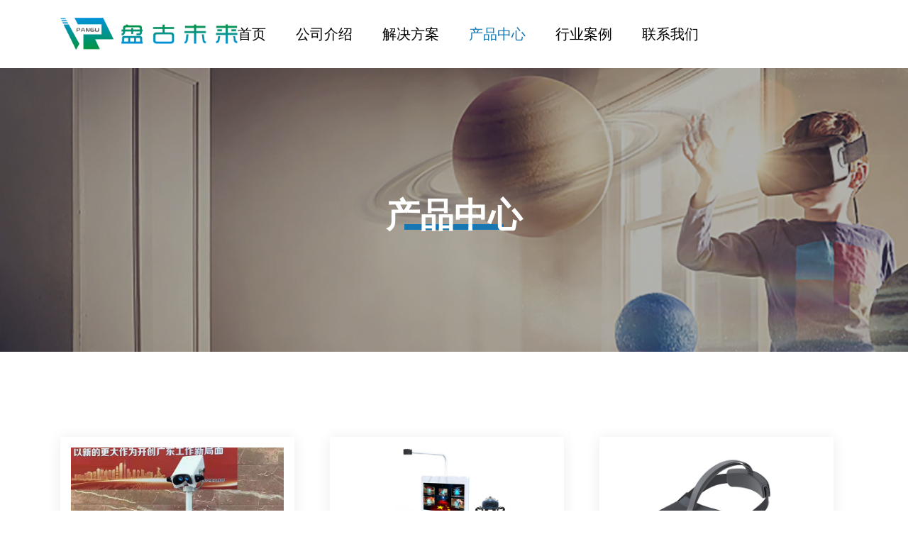

--- FILE ---
content_type: text/html; charset=utf-8
request_url: http://pgfuture.com/products.html
body_size: 4657
content:
<!DOCTYPE html>
<html>

<head>
    <!-- meta tag -->
    <meta charset="utf-8">
     <title>产品中心 - VR文化教育|盘古未来-首页    </title>
    <meta name="keywords" content="盘古未来,VR教育" />
    <meta name="description" content="安徽盘古未来科技有限公司，致力于VR教育软件的研发及应用，实现VR教育的常态化。目前公司主营板块：K12 阶段的 VR  steam创客教育； 青少年VR科普教育；大中专院校虚拟仿真职业教育；VR智慧党建等。" />
    <!-- responsive tag -->
    <meta http-equiv="x-ua-compatible" content="ie=edge">
    <meta name="viewport" content="width=device-width, initial-scale=1">
    <!-- Bootstrap v4.4.1 css -->
    <link rel="stylesheet" type="text/css" href="/static/modules/cms/css/bootstrap.min.css">
    <!-- font-awesome css -->
    <link rel="stylesheet" type="text/css" href="/static/modules/cms/css/font-awesome.min.css">
    <!-- flaticon css -->
    <link rel="stylesheet" type="text/css" href="/static/modules/cms/css/flaticon.css">
    <!-- animate css -->
    <link rel="stylesheet" type="text/css" href="/static/modules/cms/css/animate.css">
    <!-- owl.carousel css -->
    <link rel="stylesheet" type="text/css" href="/static/modules/cms/css/owl.carousel.css">
    <!-- off canvas css -->
    <link rel="stylesheet" type="text/css" href="/static/modules/cms/css/off-canvas.css">
    <!-- magnific popup css -->
    <link rel="stylesheet" type="text/css" href="/static/modules/cms/css/magnific-popup.css">
    <!-- Main Menu css -->
    <link rel="stylesheet" href="/static/modules/cms/css/rsmenu-main.css">
    <!-- spacing css -->
    <link rel="stylesheet" type="text/css" href="/static/modules/cms/css/rs-spacing.css">
    <!-- style css -->
    <link rel="stylesheet" type="text/css" href="/static/modules/cms/css/style.css">
    <!-- This stylesheet dynamically changed from style.less -->
    <!-- responsive css -->
    <link rel="stylesheet" type="text/css" href="/static/modules/cms/css/responsive.css">
    <link rel="stylesheet" type="text/css" href="/static/modules/cms/css/swiper.min.css">
    <link rel="stylesheet" type="text/css" href="/static/modules/cms/css/venobox.min.css">

</head>

<body class="defult-home">

    <div class="offwrap"></div>

    <!--Preloader start here-->
    <div id="pre-load">
        <div id="loader" class="loader">
            <div class="loader-container">
                <div class='loader-icon'><img src="/static/modules/cms/picture/fav.png" alt="">
                </div>
            </div>
        </div>
    </div>
    <!--Preloader area end here-->

    <!-- Main content Start -->
    <div class="main-content">

        <!--Full width header Start-->
        <div class="full-width-header">
            <!--Header Start-->
            <header id="rs-header" class="rs-header header-transparent">
                <!-- Menu Start -->
                <div class="menu-area menu-sticky">
                    <!--<div class="menu-area menu-sticky">-->
                    <div class="container custom">
                        <div class="row-table">
                            <div class="col-cell header-logo">
                                <div class="logo-area">
                                    <a href="">
                                        <img class="normal-logo" src="/uploads/images/20210926/93179fbf258d74092c71fb8bf43c5e31.png" alt="盘古未来">
                                        <img class="sticky-logo" src="/uploads/images/20210926/93179fbf258d74092c71fb8bf43c5e31.png" alt="盘古未来">
                                    </a>
                                </div>
                            </div>
                            <div class="col-cell">
                                <div class="rs-menu-area">
                                    <div class="main-menu">
                                        <div class="mobile-menu hidden-md">
                                            <a class="rs-menu-toggle" id="nav-expander2">
                                                <span class="dot1 nav-dots"></span>
                                                <span class="dot2 nav-dots"></span>
                                                <span class="dot3 nav-dots"></span>
                                                <span class="dot4 nav-dots"></span>
                                            </a>
                                        </div>
                                        <nav class="rs-menu hidden-md">
                                            <ul class="nav-menu">
                                            <li ><a href="/" title="首页">首页</a></li>
                                                                                                    <li >
                                                        <a href="/about.html" title="公司介绍">公司介绍</a>
                                                        <!--判断是否有子栏目-->
                                                                                                                <ul class="sub-menu">
                                                                                                                        <li><a href="/history.html" title="发展历程">发展历程</a></li>
                                                                                                                        <li><a href="/idea.html" title="经营理念">经营理念</a></li>
                                                                                                                        <li><a href="/style.html" title="员工（企业）风采">员工（企业）风采</a></li>
                                                                                                                        <li><a href="/value.html" title="企业价值观">企业价值观</a></li>
                                                                                                                        
                                                        </ul>
                                                                                                            </li>
                                                                                                        <li >
                                                        <a href="/solution.html" title="解决方案">解决方案</a>
                                                        <!--判断是否有子栏目-->
                                                                                                                <ul class="sub-menu">
                                                                                                                        <li><a href="/dangjian.html" title="智慧党建VR解决方案">智慧党建VR解决方案</a></li>
                                                                                                                        <li><a href="/vocational.html" title="职校虚拟仿真教学解决方案">职校虚拟仿真教学解决方案</a></li>
                                                                                                                        <li><a href="/k12.html" title="K12教育VR解决方案">K12教育VR解决方案</a></li>
                                                                                                                        
                                                        </ul>
                                                                                                            </li>
                                                                                                        <li class='current-menu-item'
                                                        >
                                                        <a href="/products.html" title="产品中心">产品中心</a>
                                                        <!--判断是否有子栏目-->
                                                                                                            </li>
                                                                                                        <li >
                                                        <a href="/news.html" title="行业案例">行业案例</a>
                                                        <!--判断是否有子栏目-->
                                                                                                            </li>
                                                                                                        <li >
                                                        <a href="/contact.html" title="联系我们">联系我们</a>
                                                        <!--判断是否有子栏目-->
                                                                                                            </li>
                                                                                                        
                                             
                                            </ul> <!-- //.nav-menu -->
                                        </nav>
                                    </div> <!-- //.main-menu -->
                                </div>
                            </div>
                            <div class="col-cell">
                                <div class="expand-btn-inner">
                                    <ul>

                                        <li class="humburger">
                                            <a id="nav-expander" class="nav-expander bar" href="#">
                                                <div class="bar">
                                                    <span class="dot1"></span>
                                                    <span class="dot2"></span>
                                                    <span class="dot3"></span>
                                                    <span class="dot4"></span>
                                                    <span class="dot5"></span>
                                                    <span class="dot6"></span>
                                                    <span class="dot7"></span>
                                                    <span class="dot8"></span>
                                                    <span class="dot9"></span>
                                                </div>
                                            </a>
                                        </li>
                                    </ul>
                                </div>
                            </div>
                        </div>
                    </div>
                </div>
                <!-- Menu End -->


                <!-- Canvas Mobile Menu start -->
                <nav class="right_menu_togle mobile-navbar-menu" id="mobile-navbar-menu">
                    <div class="close-btn">
                        <a id="nav-close2" class="nav-close">
                            <div class="line">
                                <span class="line1"></span>
                                <span class="line2"></span>
                            </div>
                        </a>
                    </div>
                    <ul class="nav-menu">
                        <li ><a href="/" title="首页">首页</a></li>
                                                                                                    <li >
                                                        <a href="/about.html" title="公司介绍">公司介绍</a>
                                                        <!--判断是否有子栏目-->
                                                                                                                <ul class="sub-menu">
                                                                                                                        <li><a href="/history.html" title="发展历程">发展历程</a></li>
                                                                                                                        <li><a href="/idea.html" title="经营理念">经营理念</a></li>
                                                                                                                        <li><a href="/style.html" title="员工（企业）风采">员工（企业）风采</a></li>
                                                                                                                        <li><a href="/value.html" title="企业价值观">企业价值观</a></li>
                                                                                                                        
                                                        </ul>
                                                                                                            </li>
                                                                                                        <li >
                                                        <a href="/solution.html" title="解决方案">解决方案</a>
                                                        <!--判断是否有子栏目-->
                                                                                                                <ul class="sub-menu">
                                                                                                                        <li><a href="/dangjian.html" title="智慧党建VR解决方案">智慧党建VR解决方案</a></li>
                                                                                                                        <li><a href="/vocational.html" title="职校虚拟仿真教学解决方案">职校虚拟仿真教学解决方案</a></li>
                                                                                                                        <li><a href="/k12.html" title="K12教育VR解决方案">K12教育VR解决方案</a></li>
                                                                                                                        
                                                        </ul>
                                                                                                            </li>
                                                                                                        <li class='current-menu-item'
                                                        >
                                                        <a href="/products.html" title="产品中心">产品中心</a>
                                                        <!--判断是否有子栏目-->
                                                                                                            </li>
                                                                                                        <li >
                                                        <a href="/news.html" title="行业案例">行业案例</a>
                                                        <!--判断是否有子栏目-->
                                                                                                            </li>
                                                                                                        <li >
                                                        <a href="/contact.html" title="联系我们">联系我们</a>
                                                        <!--判断是否有子栏目-->
                                                                                                            </li>
                                                                                                        
                    </ul> <!-- //.nav-menu -->

                </nav>
                <!-- Canvas Menu end -->

            </header>
            <!--Header End-->
        </div>
        <!--Full width header End-->
<style>
.menu-sticky{
    position:relative;
}
</style>
         
           <div class="rs-breadcrumbs" style="background:url(/uploads/images/20210929/3ca30fcb868ca650a45d2370aefe09fa.jpg)">
               <div class="breadcrumbs-inner text-center">
                   <h1 class="page-title">产品中心</h1>
               </div>
           </div>
       
<!-- Blog Section Start -->
            <div class="rs-inner-blog pt-120 pb-120 md-pt-80 md-pb-80">
                <div class="container">
                    <div class="row">
                                               <div class="col-lg-4 pr-35 md-pr-15 md-mt-60">
                            <div class="row">
                                <div class="col-lg-12 mb-50">
                                    <div class="blog-item">
                                        <div class="blog-img">
                                            <a href="/index.php/products/17.html"><img src="/uploads/images/20210927/85e0e41dc8f69bcc86e3b1f1013a71a5.jpg" alt="VR观景台"></a>
                                            
                                        </div>
                                        <div class="blog-content">
                                            <h3 class="blog-title"><a href="/index.php/products/17.html">VR观景台</a></h3>
                                        </div>
                                    </div>
                                </div>
                            </div>
                        </div>
                                                    <div class="col-lg-4 pr-35 md-pr-15 md-mt-60">
                            <div class="row">
                                <div class="col-lg-12 mb-50">
                                    <div class="blog-item">
                                        <div class="blog-img">
                                            <a href="/index.php/products/11.html"><img src="/uploads/images/20210927/f623245ee3370892bcb615825602be25.jpg" alt="VR党建互动一体机"></a>
                                            
                                        </div>
                                        <div class="blog-content">
                                            <h3 class="blog-title"><a href="/index.php/products/11.html">VR党建互动一体机</a></h3>
                                        </div>
                                    </div>
                                </div>
                            </div>
                        </div>
                                                    <div class="col-lg-4 pr-35 md-pr-15 md-mt-60">
                            <div class="row">
                                <div class="col-lg-12 mb-50">
                                    <div class="blog-item">
                                        <div class="blog-img">
                                            <a href="/index.php/products/12.html"><img src="/uploads/images/20210927/9a32dbeea46c453874e5f5eb6cfc1799.jpg" alt="VR党建学习一体机"></a>
                                            
                                        </div>
                                        <div class="blog-content">
                                            <h3 class="blog-title"><a href="/index.php/products/12.html">VR党建学习一体机</a></h3>
                                        </div>
                                    </div>
                                </div>
                            </div>
                        </div>
                                                    <div class="col-lg-4 pr-35 md-pr-15 md-mt-60">
                            <div class="row">
                                <div class="col-lg-12 mb-50">
                                    <div class="blog-item">
                                        <div class="blog-img">
                                            <a href="/index.php/products/13.html"><img src="/uploads/images/20210927/a6a08857df177f91fa1d34360d9c8230.jpg" alt="党建VR行走平台"></a>
                                            
                                        </div>
                                        <div class="blog-content">
                                            <h3 class="blog-title"><a href="/index.php/products/13.html">党建VR行走平台</a></h3>
                                        </div>
                                    </div>
                                </div>
                            </div>
                        </div>
                                                    <div class="col-lg-4 pr-35 md-pr-15 md-mt-60">
                            <div class="row">
                                <div class="col-lg-12 mb-50">
                                    <div class="blog-item">
                                        <div class="blog-img">
                                            <a href="/index.php/products/14.html"><img src="/uploads/images/20210927/9cb54bc45ac854a18845e53af2a40937.jpg" alt="AR党建互动沙盘"></a>
                                            
                                        </div>
                                        <div class="blog-content">
                                            <h3 class="blog-title"><a href="/index.php/products/14.html">AR党建互动沙盘</a></h3>
                                        </div>
                                    </div>
                                </div>
                            </div>
                        </div>
                                                    <div class="col-lg-4 pr-35 md-pr-15 md-mt-60">
                            <div class="row">
                                <div class="col-lg-12 mb-50">
                                    <div class="blog-item">
                                        <div class="blog-img">
                                            <a href="/index.php/products/15.html"><img src="/uploads/images/20211227/5a89d83190a2e139e5505add0f5cdd38.jpg" alt="盘古VR科普平台"></a>
                                            
                                        </div>
                                        <div class="blog-content">
                                            <h3 class="blog-title"><a href="/index.php/products/15.html">盘古VR科普平台</a></h3>
                                        </div>
                                    </div>
                                </div>
                            </div>
                        </div>
                                                    <div class="col-lg-4 pr-35 md-pr-15 md-mt-60">
                            <div class="row">
                                <div class="col-lg-12 mb-50">
                                    <div class="blog-item">
                                        <div class="blog-img">
                                            <a href="/index.php/products/16.html"><img src="/uploads/images/20230103/e3c4dc1be348675d6d1d7416d0c58290.jpg" alt="立式智慧党建机"></a>
                                            
                                        </div>
                                        <div class="blog-content">
                                            <h3 class="blog-title"><a href="/index.php/products/16.html">立式智慧党建机</a></h3>
                                        </div>
                                    </div>
                                </div>
                            </div>
                        </div>
                                                    <div class="col-lg-4 pr-35 md-pr-15 md-mt-60">
                            <div class="row">
                                <div class="col-lg-12 mb-50">
                                    <div class="blog-item">
                                        <div class="blog-img">
                                            <a href="/index.php/products/18.html"><img src="/uploads/images/20220406/563a6657d8458e31d486dacfadff8e8e.jpg" alt="VR 党建工作站"></a>
                                            
                                        </div>
                                        <div class="blog-content">
                                            <h3 class="blog-title"><a href="/index.php/products/18.html">VR 党建工作站</a></h3>
                                        </div>
                                    </div>
                                </div>
                            </div>
                        </div>
                                                    <div class="col-lg-4 pr-35 md-pr-15 md-mt-60">
                            <div class="row">
                                <div class="col-lg-12 mb-50">
                                    <div class="blog-item">
                                        <div class="blog-img">
                                            <a href="/index.php/products/19.html"><img src="/uploads/images/20220406/924150486a22ccd53314cf0edcd7cbb1.png" alt="智慧党建系统平台"></a>
                                            
                                        </div>
                                        <div class="blog-content">
                                            <h3 class="blog-title"><a href="/index.php/products/19.html">智慧党建系统平台</a></h3>
                                        </div>
                                    </div>
                                </div>
                            </div>
                        </div>
                                                    <div class="col-lg-4 pr-35 md-pr-15 md-mt-60">
                            <div class="row">
                                <div class="col-lg-12 mb-50">
                                    <div class="blog-item">
                                        <div class="blog-img">
                                            <a href="/index.php/products/20.html"><img src="/uploads/images/20230103/950c9ad45e465ace837448e7cf9c18d3.jpg" alt="壁挂式-智慧党建机"></a>
                                            
                                        </div>
                                        <div class="blog-content">
                                            <h3 class="blog-title"><a href="/index.php/products/20.html">壁挂式-智慧党建机</a></h3>
                                        </div>
                                    </div>
                                </div>
                            </div>
                        </div>
                                                    <div class="col-lg-4 pr-35 md-pr-15 md-mt-60">
                            <div class="row">
                                <div class="col-lg-12 mb-50">
                                    <div class="blog-item">
                                        <div class="blog-img">
                                            <a href="/index.php/products/21.html"><img src="/uploads/images/20221018/e50e0334f2b2306883fa1d4ad92762a5.png" alt="VR党建多人互动室"></a>
                                            
                                        </div>
                                        <div class="blog-content">
                                            <h3 class="blog-title"><a href="/index.php/products/21.html">VR党建多人互动室</a></h3>
                                        </div>
                                    </div>
                                </div>
                            </div>
                        </div>
                                                    <div class="col-lg-4 pr-35 md-pr-15 md-mt-60">
                            <div class="row">
                                <div class="col-lg-12 mb-50">
                                    <div class="blog-item">
                                        <div class="blog-img">
                                            <a href="/index.php/products/22.html"><img src="/uploads/images/20221216/f2b796d0f44825c8fcd0f18d2928ff9e.png" alt="VR行走平台"></a>
                                            
                                        </div>
                                        <div class="blog-content">
                                            <h3 class="blog-title"><a href="/index.php/products/22.html">VR行走平台</a></h3>
                                        </div>
                                    </div>
                                </div>
                            </div>
                        </div>
                                                    
                        
                        
                        
                    </div> 
                </div>
            </div>
            <!-- Blog Section End --> 
          
        </div> 
        <!-- Main content End -->
<!-- Footer Start -->
    <footer id="rs-footer" class="rs-footer style1">
        <div class="footer-top">
            <div class="container">
                <div class="row">
                    <div class="col-lg-6 col-md-12 col-sm-12 footer-widget pr-65 md-pr-15">
                        <div class="footer-logo">
                            <a href=""><img src="/uploads/images/20210926/3a5b4cdd94ed0a448b5aad2b81d4ee4c.png" alt=""></a>
                        </div>
                        <div class="textwidget white-color pb-40">
                            <p>安徽盘古未来科技有限公司，致力于VR教育软件的研发及应用，实现VR教育的常态化。目前公司主营板块：K12 阶段的 VR  steam创客教育；
                                青少年VR科普教育；大中专院校虚拟仿真职业教育；VR智慧党建等。</p>
                        </div>

                    </div>
                    <div class="col-lg-6 col-md-12 col-sm-12 md-mb-30 pl-70 md-pl-15">
                        <h3 class="widget-title">联系信息</h3>
                        <ul class="address-widget">
                            <li>
                                <i class="flaticon-location"></i>
                                <div class="desc">合肥市华润五彩国际</div>
                            </li>
                            <li>
                                <i class="flaticon-call"></i>
                                <div class="desc">
                                    <a href="tel:0551-63836518">0551-63836518</a>
                                </div>
                            </li>
                            <li>
                                <i class="flaticon-call"></i>
                                <div class="desc">
                                    <a href="tel:18356530073">18356530073</a>
                                </div>
                            </li>

                        </ul>
                    </div>

                </div>
            </div>
        </div>
        <div class="footer-bottom">
            <div class="container-fluid">
                <div class="row y-middle">
                    <div class="col-lg-6 text-lg-right text-center md-mb-10 order-last">
                        <ul class="copy-right-menu">
                                                                                <li>
                                                        <a href="/about.html" title="公司介绍">公司介绍</a>
                                                      
                                                    </li>
                                                                                                        <li>
                                                        <a href="/solution.html" title="解决方案">解决方案</a>
                                                      
                                                    </li>
                                                                                                        <li>
                                                        <a href="/products.html" title="产品中心">产品中心</a>
                                                      
                                                    </li>
                                                                                                        <li>
                                                        <a href="/news.html" title="行业案例">行业案例</a>
                                                      
                                                    </li>
                                                                                                        <li>
                                                        <a href="/contact.html" title="联系我们">联系我们</a>
                                                      
                                                    </li>
                                                                                                        
                            
                        </ul>
                    </div>
                    <div class="col-lg-6">
                        <div class="copyright text-lg-left text-center">
                            <p class="">Copyright &copy; 2021.盘古未来 All rights reserved.  <a href="https://beian.miit.gov.cn/" target="_blank">皖ICP备2021013650号</a></p>
                        </div>
                    </div>
                </div>
            </div>
        </div>
    </footer>
    <!-- Footer End -->

    <!-- start scrollUp  -->
    <div id="scrollUp" class="orange-color">
        <i class="fa fa-angle-up"></i>
    </div>
    <!-- End scrollUp  -->




    <!-- modernizr js -->
    <script src="/static/modules/cms/js/modernizr-2.8.3.min.js"></script>
    <!-- jquery latest version -->
    <script src="/static/modules/cms/js/jquery.min.js"></script>
    <!-- Bootstrap v4.4.1 js -->
    <script src="/static/modules/cms/js/bootstrap.min.js"></script>
    <!-- op nav js -->
    <script src="/static/modules/cms/js/jquery.nav.js"></script>
    <!-- isotope.pkgd.min js -->
    <script src="/static/modules/cms/js/isotope.pkgd.min.js"></script>
    <!-- owl.carousel js -->
    <script src="/static/modules/cms/js/owl.carousel.min.js"></script>
    <!-- wow js -->
    <script src="/static/modules/cms/js/wow.min.js"></script>
    <!-- Skill bar js -->
    <script src="/static/modules/cms/js/skill.bars.jquery.js"></script>
    <!-- imagesloaded js -->
    <script src="/static/modules/cms/js/imagesloaded.pkgd.min.js"></script>
    <!-- waypoints.min js -->
    <script src="/static/modules/cms/js/waypoints.min.js"></script>
    <!-- counterup.min js -->
    <script src="/static/modules/cms/js/jquery.counterup.min.js"></script>
    <!-- magnific popup js -->
    <script src="/static/modules/cms/js/jquery.magnific-popup.min.js"></script>
    <!-- contact form js -->
    <script src="/static/modules/cms/js/contact.form.js"></script>

    <script src="/static/modules/cms/js/swiper.min.js"></script>
    <script src="/static/modules/cms/js/venobox.min.js"></script>
    <!-- main js -->
    <script src="/static/modules/cms/js/main.js"></script>


</body>

</html>

--- FILE ---
content_type: text/css
request_url: http://pgfuture.com/static/modules/cms/css/off-canvas.css
body_size: 1528
content:


/**
*
* -----------------------------------------------------------------------------
*
* Template : Dabble - Creative Agency & Portfolio HTML Template
* Author : rs-theme
* Author URI : http://www.rstheme.com/
*
* -----------------------------------------------------------------------------
*
**/


.rs-offcanvas-link {

}

a.nav-expander {
    background: transparent;
    color: #FFFFFF;
    display: block;
    font-size: 16px;
    font-weight: 400;
    height: auto;
    margin-right: 0;
    padding: 0;
    right: 0;
    text-decoration: none;
    text-transform: uppercase;
    top: 0;
    transition: right 0.3s ease-in-out 0s;
    width: auto;
    z-index: 12;
    transition: right 0.3s ease-in-out 0s;
    -webkit-transition: right 0.3s ease-in-out 0s;
    -moz-transition: right 0.3s ease-in-out 0s;
    -o-transition: right 0.3s ease-in-out 0s;
 
}
 
a.nav-expander:hover {
  cursor: pointer;
}

nav.right_menu_togle {
  background: rgba(0,0,0,0.9);
  display: block;
  height: 100%;
  overflow: auto;
  position: fixed;
  right: -520px;
  font-size: 15px;
  top: 0;
  width: 100%;
  max-width: 520px;
  z-index: 2000;
  transition: right 0.3s ease-in-out 0s;
  -webkit-transition: right 0.3s ease-in-out 0s;
  -moz-transition: right 0.3s ease-in-out 0s;
  -o-transition: right 0.3s ease-in-out 0s;
}
.nav-expanded nav {
  right: 0;
}

body.nav-expanded {
  margin-left: 0em;
  transition: right 0.4s ease-in-out 0s;
  -webkit-transition: right 0.4s ease-in-out 0s;
  -moz-transition: right 0.4s ease-in-out 0s;
  -o-transition: right 0.4s ease-in-out 0s;
}
.right_menu_togle .close-btn{
  overflow: hidden;
  padding: 20px 10px 20px;
}
.right_menu_togle .canvas-logo{
    padding-left: 24px;
    padding-bottom: 20px;
}
.right_menu_togle .search-wrap{
    padding: 20px 24px 0;
    position: relative;
}
.right_menu_togle .search-wrap label{
    display: block;
    font-size: 20px;
    color: #fff;
    position: relative;
}
.right_menu_togle .search-wrap input,
.right_menu_togle .search-wrap button{
    border: none;
    outline: none;
}
.right_menu_togle .search-wrap input{
    width: 100%;
    border-radius: 30px;
    background: #fff;
    padding: 7px 25px;
    margin-top: 6px;
}
.right_menu_togle .search-wrap button{
    position: absolute;
    right: 40px;
    background: transparent;
    cursor: pointer;
    bottom: 7px;
    font-size: 18px;
}

.sidebarnav_menu.main-menu li.menu-item-has-children:before{
  position: absolute;
    content: "\f078";
    font-family: FontAwesome;
    color: #ffffff;
    width: 32px;
    height: 32px;
    line-height: 30px;
    background: rgba(255,255,255,0.2);
    border: 1px solid rgba(255,255,255,0.3);
    right: 8px;
    top: 5px;
    cursor: pointer;
    z-index: 999;
    text-align: center;
    font-size: 15px;
  transition: 0.4s;
  -webkit-transition: 0.4s;
  -ms-transition: 0.4s;
}
.sidebarnav_menu.main-menu li.menu-item-has-children.open:before{
    content: "\f077";
  transition: 0.4s;
  -webkit-transition: 0.4s;
  -ms-transition: 0.4s;
}
.sidebarnav_menu.main-menu li.menu-item-has-children ul{
  display: none;
}
.sidebarnav_menu.main-menu li.menu-item-has-children ul li a{
    display: block;
    padding: 8px 45px;
    font-size: 14px;
}

.sidebarnav_menu.main-menu li ul li:hover a,
.sidebarnav_menu.main-menu li ul li.active a{
  background: rgba(0,0,0,0.15) !important;
}
.sidebarnav_menu.main-menu li {
  border-bottom: 1px solid rgba(255,255,255,0.15);
  font-size: 16px;
  position: relative;
  display: block;
}
.sidebarnav_menu.main-menu .list-unstyled li:last-child {
  border-bottom: 0;
}
.sidebarnav_menu.main-menu .list-unstyled {
  border-top: 1px solid rgba(255,255,255,0.15);
}
.sidebarnav_menu.main-menu .list-unstyled li {
  border: 0;
}
.sidebarnav_menu.main-menu li a {
  color: #fff;
  text-decoration: none;
  padding: 8px 24px;
  display: block;
  transition: 0.4s;
  -webkit-transition: 0.4s;
  -ms-transition: 0.4s;
}
.sidebarnav_menu.main-menu li ul li a {
  padding: 8px 0 8px 40px; 
}
.sidebarnav_menu.main-menu li a:hover {
  color: #FFFFFF;
  text-decoration: none;
}
 
.sidebarnav_menu.main-menu a .caret {
  width: 0;
  height: 0;
  display: inline-block;
  vertical-align: top;
  border-top: 4px solid #4f5963;
  border-right: 4px solid transparent;
  border-left: 4px solid transparent;
  content: "";
    margin-top: 8px;
}
 
.sidebarnav_menu.main-menu a:hover .caret {
  border-top-color: #4f5963;
}
 
.sidebarnav_menu.main-menu li.open > a > .caret {
  border-top: none;
  border-bottom: 4px solid #4f5963;
  border-right: 4px solid transparent;
  border-left: 4px solid transparent;
}
 
.sidebarnav_menu.main-menu li.open > a:hover > .caret {
  border-bottom-color: #4f5963;
}
 
.icon:before {
  font-family: 'FontAwesome';
  font-style: normal;
  font-variant: normal;
  font-weight: normal;
  line-height: 1;
  text-transform: none;
  content: '\f105';
}
 
.sidebarnav_menu.main-menu li > a > span.icon {
  float: right;
  margin: 0.1em 1.7em -0.1em 0;
  opacity: 0;
  -webkit-transition: all 0.2s ease-in-out;
  -moz-transition: all 0.2s ease-in-out;
  -o-transition: all 0.2s ease-in-out;
  transition: all 0.2s ease-in-out;
 
}
 
.sidebarnav_menu.main-menu li > a:hover > span.icon {
  float: right;
  margin: 0.1em 0.8em -0.1em 0;
  opacity: 1;
}

.sidebar_nav.navbar {
    position: absolute;
    min-height: auto;
    margin-bottom: 0;
    border: 0;
}
.rs-menu.rs-menu-close,
.sidebar_nav.navbar-inverse{
  background: transparent;
}

--- FILE ---
content_type: text/css
request_url: http://pgfuture.com/static/modules/cms/css/rsmenu-main.css
body_size: 3786
content:
/*
Template : Dabble - Creative Agency & Portfolio HTML Template
Author: RS Theme
Author URI: http://rstheme.com
Description: RS Menu is a fully responsive, easy-to-use, highly customized and creative Mega Menu
Version: 1.0.0
*/


/*-----------------------------------------------------------------------------------*/


/*	GLOBAL CSS THAT ARE APPLIED FOR ALL SCREEN SIZES
/*-----------------------------------------------------------------------------------*/


/*Topbar Part*/

.rs-topbar-part {
    background: transparent;
    padding: 15px 0;
}

.rs-topbar-part .rs-contact-info {
    display: flex;
}

.rs-topbar-part .rs-contact-info .contact-part {
    display: inline-block;
    margin-right: 25px;
}

.rs-topbar-part .rs-contact-info .contact-part i {
    margin-right: 10px;
}

.rs-topbar-part .rs-contact-info .contact-part i:before {
    font-size: 15px;
    color: #ffffff;
}

.rs-topbar-part .rs-contact-info .contact-part a {
    font-size: 14px;
    line-height: 40px;
    font-weight: 400;
    color: #ffffff;
}

.rs-topbar-part .rs-contact-info .contact-part .address {
    font-size: 14px;
    line-height: 40px;
    font-weight: 400;
    color: #ffffff;
}

.rs-topbar-part .rs-contact-info .contact-part:last-child {
    margin: 0;
}

.rs-topbar-part .topbar-sl-share .icon-part {
    color: #0b2ba7;
}

.rs-topbar-part .topbar-sl-share .icon-part li {
    display: inline-block;
    margin-right: 15px;
    font-size: 14px;
    line-height: 20px;
    font-weight: 400;
    color: #ffffff;
}

.rs-topbar-part .topbar-sl-share .icon-part li a i {
    font-size: 14px;
    line-height: 40px;
    font-weight: 400;
    color: #ffffff;
}

.rs-topbar-part .topbar-sl-share .icon-part li:last-child {
    margin: 0;
}

.main-menu {
    position: relative;
}

.main-menu::after {
    display: block;
    clear: both;
    content: "";
}

.rs-menu {
    float: left;
    clear: both;
    width: 100%;
    font-size: 0;
}

.rs-menu ul,
.rs-menu li,
.rs-menu p,
.rs-menu a,
.rs-menu div,
.rs-menu i {
    border: 0;
    margin: 0;
    padding: 0;
}

.rs-menu li {
    display: block;
    position: relative;
}

.rs-menu a {
    display: block;
    padding: 16px;
}

.rs-menu .row {
    float: left;
    width: 100%;
    position: relative;
}

.rs-header .menu-area .logo-area {
    position: relative;
}

.rs-header .menu-area .logo-area img {
    max-width: 100%;
    max-height: 25px;
    transition: 0.4s;
    -webkit-transition: 0.4s;
}

.rs-header .menu-area .main-menu .rs-menu ul.nav-menu li {
    display: inline-block;
    margin-right: 45px;
    padding: 0;
}

body .full-width-header .rs-header .menu-area .main-menu .rs-menu ul.nav-menu li.menu-item-has-children.current-menu-item:after {
    width: 35px;
}

body .full-width-header .rs-header .menu-area .main-menu .rs-menu ul.nav-menu li.menu-item-has-children.current-menu-item:hover:after {
    width: 70px;
}

.rs-header .menu-area .main-menu .rs-menu ul.nav-menu li a {
    transition: all 0.3s ease 0s;
    text-transform: capitalize;
    color: #fff;
}

.rs-header .menu-area .main-menu .rs-menu ul.nav-menu li a:hover {
    color: #ffa000;
}

.rs-header .menu-area .main-menu .rs-menu ul.nav-menu li:last-child {
    margin-right: 0!important;
}

.rs-header .menu-area .main-menu .rs-menu ul.nav-menu li:last-child i {
    margin: 0;
}

.rs-header .menu-area .main-menu .rs-menu ul li a:hover,
.rs-header .menu-area .main-menu .rs-menu ul li.active a,
.rs-header .menu-area .main-menu .rs-menu ul li.current-menu-item>a {
    color: #ffa000;
}


/*-----------------------------------------------------------------------------------*/


/*	SUB-MENUS SETTINGS 
/*-----------------------------------------------------------------------------------*/


/* Hide sub-menus */

.rs-menu ul ul {
    position: absolute;
    top: 100%;
    width: 100%;
    background-color: #ffffff;
}

.rs-menu ul ul.visible,
.rs-menu ul .rs-mega-menu ul.visible ul.sub-menu {
    display: block;
    z-index: 110;
}


/* Adjust position of mega-menu */

.rs-menu li:hover>ul.mega-menu>li>ul {
    position: relative;
}

.rs-header .menu-area .main-menu .rs-menu ul.sub-menu {
    background-color: #ffffff;
    margin: 0;
    padding: 15px 0;
    -webkit-box-shadow: 0 0 20px rgba(0, 0, 0, .15);
    -moz-box-shadow: 0 0 20px rgba(0, 0, 0, .15);
    -ms-box-shadow: 0 0 20px rgba(0, 0, 0, .15);
    -o-box-shadow: 0 0 20px rgba(0, 0, 0, .15);
    box-shadow: 0 0 20px rgba(0, 0, 0, .15);
    z-index: 99;
}

.rs-header .menu-area .main-menu .rs-menu ul.sub-menu li {
    margin: 0;
    border: none;
}

.rs-header .menu-area .main-menu .rs-menu ul.sub-menu li a {
    padding: 10px 30px;
    height: unset;
    text-transform: capitalize;
    line-height: unset;
    color: #0a0a0a;
    font-weight: 400;
}

.rs-header .menu-area .main-menu .rs-menu ul.sub-menu li a:hover {
    color: #ffa000;
}

.rs-header .menu-area .main-menu .rs-menu ul.sub-menu li.active a {
    color: #ffa000;
}


/*-----------------------------------------------------------------------------------*/


/*  APPEARANCE SETTINGS 
/*-----------------------------------------------------------------------------------*/

.rs-menu a {
    color: #bbb;
    /* Remove the blue Webkit background when element is tapped */
    -webkit-tap-highlight-color: rgba(0, 0, 0, 0);
}


/* Modifies position of icons on the menu */

.rs-menu li i {
    margin-right: 10px;
    font-size: 16px;
    /* Make the font smoother for Chrome */
    transform: translate3d(0, 0, 0);
}


/* Put down arrows */

.nav-menu .rs-mega-menu>a span:after,
.nav-menu>.menu-item-has-children>a span:after {
    content: "\f107";
    font-family: FontAwesome;
    float: right;
    margin: 2px 0 0 5px;
}

.mega-menu h1,
.mega-menu h2,
.mega-menu h3 {
    margin-bottom: 24px;
}


/*-----------------------------------------------------------------------------------*/


/*  Typography
/*-----------------------------------------------------------------------------------*/

.rs-menu li {
    font-size: 14px;
}

.rs-menu .sub-menu li a {
    padding: 10px 14px;
}


/* Sub-menus - font size and text alignment*/

.rs-menu ul ul a {
    font-size: 15px;
    text-align: left;
}


/*-----------------------------------------------------------------------------------*/


/*  MEGA MENU
/*-----------------------------------------------------------------------------------*/

.rs-header .menu-area .main-menu .rs-menu .nav-menu .mega-menu {
    position: absolute;
    right: 0;
    background-color: #ffffff;
    min-width: 1240px;
}

.rs-header .menu-area .main-menu .rs-menu .nav-menu .mega-menu .mega-menu-container {
    float: left;
    width: 100%;
    position: relative;
    padding: 0;
    margin: 0;
}

.rs-header .menu-area .main-menu .rs-menu .nav-menu .mega-menu .sub-menu {
    display: block;
    position: relative;
    width: auto;
    padding: 0;
    min-height: initial;
    box-shadow: none;
}

.rs-header .menu-area .main-menu .rs-menu .nav-menu .mega-menu .sub-menu li,
.rs-header .menu-area .main-menu .rs-menu .nav-menu .mega-menu .sub-menu a {
    width: 100%;
}

.rs-header .menu-area .main-menu .rs-menu .nav-menu .mega-menu .single-megamenu {
    width: 33%;
    float: left;
}

.rs-header .menu-area .main-menu .rs-menu .nav-menu .mega-menu .single-megamenu .sub-menu {
    box-shadow: none;
    text-align: left;
}

.rs-header .menu-area .main-menu .rs-menu .nav-menu .mega-menu .single-megamenu .sub-menu .menu-title {
    font-size: 20px;
    font-weight: 700;
    padding: 10px 30px;
    color: #0a0a0a;
}

.rs-header .menu-area .main-menu .rs-menu .nav-menu .mega-menu .single-megamenu:hover .sub-menu .menu-title {
    color: #043d72;
}


/*-----------------------------------------------------------------------------------*/


/*  Off Canvas Part CSS
/*-----------------------------------------------------------------------------------*/


/*Nav Expandar Part*/

.expand-btn {
    float: right;
    position: relative;
    z-index: 1;
    transition: all 0.3s ease 0s;
    top: 50%;
    transform: translateY(-50%)
}

.expand-btn span {
    display: inline-block;
    margin-right: 20px;
}

.expand-btn span a {
    padding: 0;
}

.expand-btn span a i:before {
    font-size: 15px;
    margin: 0;
}

.expand-btn span a.nav-expander i {
    font-weight: 700;
}

.expand-btn span a.nav-expander i:before {
    font-size: 21px;
    margin-left: 20px;
}

.expand-btn span:last-child {
    margin: 0;
}

.expand-btn .header-btn {
    padding: 10px 40px;
    background: #ffa000;
    color: #fff;
    display: inline-block;
    border-radius: 5px;
    font-weight: 600;
    font-family: 'Nunito', sans-serif;
}

.expand-btn .header-btn:hover {
    background: #fff;
    color: #333333;
}

.expand-btn .offcanvas-icon li span {
    background: #fff;
    height: 2px;
    width: 20px;
    display: block !important;
    margin: 0 0 4px 0 !important;
    border-radius: 30px;
    transition: all 0.3s ease 0s;
    cursor: pointer;
    list-style: none;
}

.expand-btn .offcanvas-icon li span:last-child {
    margin: 0 !important;
}

.expand-btn .offcanvas-icon:hover li span:nth-child(1) {
    width: 10px;
}

.expand-btn .offcanvas-icon:hover li span:nth-child(2) {
    width: 15px;
    transform: rotate(180deg);
}


/*Off Canvas Menu*/

.nav-expanded {
    position: relative;
}

.nav-expanded nav {
    right: 0 !important;
}

.off-wrap {
    position: absolute;
    width: 100%;
    background: #000;
    height: 100%;
    top: 0;
    bottom: 0;
    opacity: 0;
    z-index: -1;
    transition: all 0.5s ease 0s;
}

.nav-expanded .off-wrap {
    opacity: 0.5;
    z-index: 99;
}


/*-----------------------------------------------------------------------------------*/


/*  TRANSITIONS AND EFECTS
/*-----------------------------------------------------------------------------------*/


/*-----------------------------------------------------------------------------------*/


/*  MEDIA QUERIES
/*-----------------------------------------------------------------------------------*/

@media screen and (min-width: 992px) {
    /*RESPONSE MENU*/
    .rs-menu {
        height: auto !important;
    }
    .rs-menu li {
        display: inline-block;
    }
    .nav-menu .rs-mega-menu {
        position: static;
    }
    .rs-menu ul ul.visible {
        visibility: hidden;
        opacity: 0;
    }
    /* Remove arrows if not in mobile */
    .nav-menu .menu-item-has-children>span,
    .nav-menu .rs-mega-menu>span {
        display: none;
    }
    /* Remove Menu Toggle if not in mobile */
    .rs-menu-toggle {
        display: none;
    }
    /* Remove Menu Close if not in mobile */
    .nav-menu div.sub-menu-close {
        display: none;
    }
    /* Show sub-menus in hover */
    .rs-menu li:active>ul,
    .rs-menu li:focus>ul,
    .rs-menu li:hover>ul,
    .rs-menu li:hover>ul.mega-menu>li>ul,
    .rs-menu li:hover ul.mega-menu .sub-menu {
        display: block;
        z-index: 17;
    }
    /* Adjust position the sub-menus in the left */
    .rs-menu ul ul li>ul {
        left: 100%;
    }
    /* Adjust position the sub-menus on the top */
    .rs-menu ul ul ul {
        top: 0;
    }
    .rs-menu ul ul {
        width: auto;
    }
    /* Sub-menus - width */
    .rs-menu ul ul a {
        width: 300px;
        /* <- Modify for width change */
    }
    .nav-menu .mega-menu li div.mega-menu-innner .single-magemenu {
        width: 25%;
        float: left;
        padding: 0 12px;
    }
    .rs-header .menu-area.menu-sticky {
        transition: all 0.3s ease 0s;
    }
    .rs-header .menu-area.menu-sticky.sticky {
        background: #fff;
        position: fixed;
        z-index: 999;
        margin: 0 auto;
        border: none;
        padding: 0;
        top: 0;
        left: 0;
        right: 0;
        width: 100%;
        -webkit-box-shadow: 0 0 5px 0 rgba(0, 0, 0, 0.2);
        box-shadow: 0 0 5px 0 rgba(0, 0, 0, 0.2);
        -webkit-animation-duration: .5s;
        animation-duration: .5s;
        -webkit-animation-name: sticky-animation;
        animation-name: sticky-animation;
        -webkit-animation-timing-function: ease-out;
        animation-timing-function: ease-out;
        -webkit-animation-fill-mode: both;
        animation-fill-mode: both;
    }
    .rs-header .menu-area.sticky .main-menu .rs-menu ul li>a {
        color: #161616;
    }
    .rs-header .menu-area.sticky .main-menu .rs-menu ul li.current-menu-item>a {
        color: #ffa000;
    }
    .rs-header .menu-area.sticky .expand-btn .header-btn:hover {
        background: #161616;
        color: #fff;
    }
    /* Menu Transition*/
    .rs-menu ul ul {
        opacity: 0;
        visibility: hidden;
        transform: translateY(-10px);
        transform: scaleY(0);
        transform-origin: 0 0 0;
    }
    .rs-menu li:active>ul,
    .rs-menu li:focus>ul,
    .rs-menu li:hover>ul,
    .rs-menu li:hover>ul.mega-menu>li>ul {
        opacity: 1;
        visibility: visible;
        transform: translateY(0px);
        transform: scaleY(1);
    }
    ul.mega-menu .sub-menu {
        transform: unset;
    }
    .rs-menu li:hover ul.mega-menu .sub-menu {
        transform: unset;
        opacity: 1;
        visibility: visible;
        transform: scaleY(1);
    }
}

@media only screen and (max-width: 991px) {
    .rs-header .menu-area .logo-area {
        position: absolute;
        z-index: 1;
        top: 20px;
    }
    .rs-header .expand-btn {
        display: none;
    }
    .rs-menu {
        position: absolute;
        z-index: 999;
    }
    .rs-menu .row [class*="col-"] {
        float: left!important;
        width: 100%!important;
        margin-left: 0!important;
        margin-right: 0!important;
    }
    .nav-menu>li>a {
        border-bottom: 1px solid #131313;
        text-align: left;
    }
    .nav-menu>li:last-child a {
        border-bottom: none;
    }
    .rs-menu ul ul {
        display: none;
    }
    /*Options Menu Closed*/
    .nav-menu div.sub-menu-close {
        float: left;
        width: 100%;
        cursor: pointer;
        background: #f6f3ed;
        color: #000;
        font-size: 14px;
        text-align: center;
        height: 50px;
        line-height: 50px;
    }
    .nav-menu div.sub-menu-close i {
        font-size: 16px;
        margin-right: 5px;
    }
    .rs-header .menu-area .main-menu .rs-menu ul.nav-menu {
        background: #fff;
    }
    .rs-header .menu-area .main-menu .rs-menu ul.nav-menu li {
        display: block !important;
        margin-right: 0 !important;
    }
    .rs-header .menu-area .main-menu .rs-menu ul.nav-menu li a {
        height: 50px !important;
        line-height: 50px !important;
        padding: 0 0 0 20px !important;
    }
    .rs-header .menu-area .main-menu .rs-menu ul.sub-menu {
        padding: 15px 0 0 !important;
    }
    .rs-header .menu-area .main-menu .rs-menu ul.sub-menu li a {
        height: 50px !important;
        line-height: 50px !important;
        padding: 0 0 0 20px !important;
    }
    .rs-menu .rs-mega-menu .sub-menu div.sub-menu-close {
        display: none;
    }
    .rs-header .menu-area .main-menu .rs-menu .nav-menu .mega-menu {
        min-width: unset;
        width: 100%;
    }
    .rs-header .menu-area .main-menu .rs-menu .nav-menu .mega-menu ul.sub-menu {
        padding: 0;
    }
    .rs-header .menu-area .main-menu .rs-menu .nav-menu .mega-menu .mega-menu-container .single-megamenu {
        width: 100% !important;
        padding: 0 !important;
    }
    .rs-header .menu-area .main-menu .rs-menu .nav-menu .mega-menu .single-megamenu ul.sub-menu {
        box-shadow: none;
    }
    .rs-header .menu-area .main-menu .rs-menu .nav-menu .mega-menu .mega-menu-container .single-megamenu .sub-menu .menu-title {
        padding: 10px 15px;
    }
    .nav-menu>.menu-item-has-children>span.rs-menu-parent {
        display: block;
        position: absolute;
        right: 0;
        top: 0;
        height: 49px;
        line-height: 49px;
        width: 45px;
        text-align: center;
        cursor: pointer;
        background: #ddd;
        z-index: 9;
        /* Remove the blue Webkit background when element is tapped */
        -webkit-tap-highlight-color: rgba(0, 0, 0, 0);
    }
    .nav-menu>.menu-item-has-children .sub-menu .menu-item-has-children span.rs-menu-parent {
        display: block;
        position: absolute;
        background: #ddd;
        right: 0;
        top: 0;
        height: 50px;
        line-height: 50px;
        width: 45px;
        text-align: center;
        cursor: pointer;
        border-left: none;
        z-index: 9;
        /* Remove the blue Webkit background when element is tapped */
        -webkit-tap-highlight-color: rgba(0, 0, 0, 0);
    }
    .nav-menu span.rs-menu-parent i {
        margin: 0;
    }
    .rs-menu-close {
        height: 0;
        overflow: hidden!important;
    }
    /*Menu Toggle Appearance*/
    .rs-menu-toggle {
        display: block;
        text-align: right;
        position: relative;
        height: auto;
        line-height: auto;
        cursor: pointer;
        color: #333;
        font-size: 22px;
        text-transform: uppercase;
        -webkit-tap-highlight-color: rgba(0, 0, 0, 0);
    }
}

@media only screen and (max-width: 1080px) {
    .nav-menu>li>a i {
        display: none;
    }
}

--- FILE ---
content_type: text/css
request_url: http://pgfuture.com/static/modules/cms/css/style.css
body_size: 39786
content:
@import url('css.css');

/** 
* 
* -----------------------------------------------------------------------------
*
* Template : Dabble - Creative Agency & Portfolio HTML Template
* Author : rs-theme
* Author URI : http://www.rstheme.com/ 
*
* -----------------------------------------------------------------------------
* 
**/


/* TABLE OF CONTENT
---------------------------------------------------------
    01. General CSS
    02. Global Class CSS
    03. Header Section CSS
    04. Sticky Menu CSS
    05. About Section CSS
    06. Breadcrumbs Section CSS
    07. Slider Section CSS
    08. Banner Section CSS
    09. Video Section CSS
    10. Faq Section CSS
    11. Counter Section CSS
    12. Skill-bar Section CSS
    13. Cta Section CSS
    14. Choose Us Section CSS
    15. Team Section CSS
    16. Services Section CSS
    17. Strategy Section CSS
    18. Seo Website Section CSS
    19. Process Section CSS
    20. Pricing Section CSS
    21. Technology Section CSS
    22. Industry Section CSS
    23. Project Section CSS
    24. Blog Section CSS
    25. Partner Section CSS
    26. Testimonial Section CSS
    27. Shop Section CSS
    28. Single Shop Section CSS
    29. Cart Section CSS
    30. Woocommerce Section CSS
    31. Checkout Section CSS
    32. Account Section CSS
    33. Contact Section CSS
    34. Footer Section CSS
    35. Scroll Up CSS
    36. Preloader
    37. Animation Part
--------------------------------------------------------*/


/* -----------------------------------
    01. General CSS
-------------------------------------*/

html,
body {
    font-size: 18px;
    color: #454545;
    font-family: '"微软雅黑", "Microsoft YaHei", "lucida grande", tahoma, helvetica, arial, "bitstream vera sans", sans-serif;', sans-serif;
    vertical-align: baseline;
    line-height: 28px;
    font-weight: 500;
    overflow-x: hidden;
    -webkit-font-smoothing: antialiased;
}

img {
    max-width: 100%;
    height: auto;
}

p {
    margin: 0 0 26px;
    line-height: 2;
}

h1,
h2,
h3,
h4,
h5,
h6 {
    font-family: '"微软雅黑", "Microsoft YaHei", "lucida grande", tahoma, helvetica, arial, "bitstream vera sans", sans-serif;', sans-serif;
    color: #0a0a0a;
    margin: 0 0 26px;
    line-height: 1.2;
}

h1 {
    font-size: 70px;
    font-weight: 700;
}

h2 {
    font-size: 36px;
    font-weight: 700;
}

h3 {
    font-size: 28px;
    font-weight: 700;
}

h4 {
    font-size: 24px;
    font-weight: 700;
}

h5 {
    font-size: 18px;
    font-weight: 700;
}

h6 {
    font-size: 16px;
    font-weight: 700;
}

.no-border {
    border: none !important;
}

.uppercase {
    text-transform: uppercase !important;
}

.capitalize {
    text-transform: capitalize !important;
}

.extra-bold {
    font-weight: 800 !important;
}

.gray-bg {
    background: #faf3f3;
}

.gray-bg2 {
    background: #fdfafb;
}

.gray-bg3 {
    background: #010921;
}

.gray-bg4 {
    background: #0d152d;
}

.gray-bg5 {
    background: #faf3f3;
}

.gray-bg6 {
    background: #F9F9F9;
}

.black-bg {
    background: #000000;
}

.black-bg2 {
    background: #0c0b0b;
}

.blue-light {
    background: #f00;
}

.white-color {
    color: #ffffff !important;
}

.title-color {
    color: #0a0a0a !important;
}

.body-color {
    color: #454545 !important;
}

.white-bg {
    background: #fff;
}

a {
    color: #1677b3;
    transition: all 0.3s ease;
    text-decoration: none !important;
    outline: none !important;
}

a:active,
a:hover {
    text-decoration: none;
    outline: 0 none;
    color: #1677b3;
}

ul {
    list-style: outside none none;
    margin: 0;
    padding: 0;
}

.clear {
    clear: both;
}

::-moz-selection {
    background: #1677b3;
    text-shadow: none;
    color: #ffffff;
}

::selection {
    background: #1677b3;
    text-shadow: none;
    color: #ffffff;
}

.bg1 {
    background: url(../image/services-bg.png);
    background-color: #FAF3F3;
    background-repeat: no-repeat;
    background-position: center center;
}

.bg2 {
    background: url(../image/testi-bg.jpg);
    background-repeat: no-repeat;
    background-position: center center;
    background-size: cover;
}

.bg3 {
    background: url(../image/dark-bg.jpg);
    background-repeat: no-repeat;
    background-position: center center;
    background-size: cover;
}

.bg4 {
    background-image: url(https://www.17sucai.com/preview/776298/2021-08-07/dabble/assets/images/bg/services-bg2.jpg);
    background-repeat: no-repeat;
    background-position: center center;
    background-size: cover;
}

.bg5 {
    background-image: url(../image/testi-bg.jpg);
    background-repeat: no-repeat;
    background-position: center center;
    background-size: cover;
}

.bg6 {
    background-image: url(https://www.17sucai.com/preview/776298/2021-08-07/dabble/assets/images/bg/counter_bg.jpg);
    background-repeat: no-repeat;
    background-position: center center;
    background-size: cover;
}

.bg7 {
    background-image: url(../image/video-bg.jpg);
    background-repeat: no-repeat;
    background-position: center center;
    background-size: cover;
}

.bg8 {
    background-image: url(https://www.17sucai.com/preview/776298/2021-08-07/dabble/assets/images/bg/services-bg2.jpg);
    background-repeat: no-repeat;
    background-position: center center;
    background-size: cover;
}

.bg9 {
    background-color: #000000;
    background-image: url(../image/1.jpg);
    background-repeat: no-repeat;
    background-size: cover;
}

.bg10 {
    background-image: url(https://www.17sucai.com/preview/776298/2021-08-07/dabble/assets/images/bg/servies-bg2.png);
    background-position: top left;
    background-repeat: no-repeat;
}

.bg11 {
    background-image: url(https://www.17sucai.com/preview/776298/2021-08-07/dabble/assets/images/bg/video-bg.png);
    background-position: left center;
    background-repeat: no-repeat;
}

.bg12 {
    background-image: url(https://www.17sucai.com/preview/776298/2021-08-07/dabble/assets/images/bg/testimonial-bg.png);
    background-position: top right;
    background-repeat: no-repeat;
}

.bg13 {
    background-image: url(https://www.17sucai.com/preview/776298/2021-08-07/dabble/assets/images/bg/about-bg15.jpg);
    background-position: top left;
    background-size: cover;
}

.bg14 {
    background-image: url(https://www.17sucai.com/preview/776298/2021-08-07/dabble/assets/images/bg/features-bg15.jpg);
    background-position: bottom left;
    background-repeat: no-repeat;
    background-size: cover;
}

.bg15 {
    background-image: url(https://www.17sucai.com/preview/776298/2021-08-07/dabble/assets/images/bg/services-bg15.jpg);
    background-repeat: no-repeat;
}

.bg16 {
    background-image: url(https://www.17sucai.com/preview/776298/2021-08-07/dabble/assets/images/bg/testi-bg15.jpg);
    background-repeat: no-repeat;
    background-size: cover;
}

.offwrap {
    cursor: url(../image/close.png), auto;
    width: 100%;
    left: 100%;
    transition: all 0.8s ease-out 0s;
    position: fixed;
    background: #fff;
    height: 100vh;
    top: 0;
    bottom: 0;
    opacity: .6;
    z-index: 222;
}

body.nav-expanded .offwrap {
    left: 0%;
    transition: all 0.8s ease-out 0s;
}

.bg-unset {
    background: unset !important;
}

.rs-menu-toggle {
    color: #1677b3;
    text-align: right;
}

button {
    cursor: pointer;
}

.glyph-icon:before {
    margin: 0;
}

.z-index-1 {
    position: relative;
    z-index: 1;
}

ul.services-list li a {
    display: block;
    border: 2px solid #e8e8e8;
    padding: 16px 18px;
    transition: all .5s ease;
    border-radius: 5px;
    position: relative;
    font-size: 16px;
    font-weight: 700;
    color: #0a0a0a;
    margin-bottom: 15px;
}

ul.services-list li a:before {
    content: "\f113";
    position: absolute;
    right: 12px;
    top: 16px;
    font-family: Flaticon;
    color: #1c1b1b;
}

ul.services-list li a:hover,
ul.services-list li a.active {
    background-image: linear-gradient(250deg, #1273eb 19%, #03228f 100%);
    color: #ffffff;
    border-radius: 5px;
    border-color: #1273eb;
}

ul.services-list li a:hover:before,
ul.services-list li a.active:before {
    color: #ffffff;
}

ul.listing-style li {
    margin-bottom: 7px;
}

ul.listing-style li i {
    color: #03228F;
    font-size: 24px;
    line-height: 31px;
    margin-right: 10px;
}

ul.rs-features-list li {
    margin: 0px 0px 21px 0px;
}

ul.rs-features-list li i {
    color: #fff;
    background-color: transparent;
    background-image: linear-gradient(180deg, #dd4c23 0%, #f27c1e 100%);
    padding: 10px 10px 10px 10px;
    margin: 0px 20px 0px 0px;
    border-radius: 50px 50px 50px 50px;
}

ul.rs-features-list li span {
    color: #575757;
    font-size: 18px;
    font-weight: 600;
    text-decoration: underline;
}

ul.rs-features-list li span:hover {
    color: #FC4F29;
}

input:focus,
select:focus,
textarea:focus,
button:focus {
    outline: none !important;
}

.pagination-part {
    display: inline-block;
    border: 1px solid #f9f9f9;
    padding: 11px 0;
    border-radius: 3px;
    box-shadow: 0 0 30px rgba(0, 0, 0, 0.05);
    background: #fff;
}

.pagination-part li {
    padding: 2px 20px 0 21px;
    line-height: 23px;
    font-size: 18px;
    text-decoration: none;
    transition: all 0.4s ease-in-out 0s;
    text-align: center;
    background: 0 0;
    color: #000;
    display: inline-block;
    vertical-align: top;
    border-right: 1px solid #e6e6e6;
}

.pagination-part li a {
    color: #454545;
}

.pagination-part li:last-child {
    border-right: unset;
}

.pagination-part .next-page {
    position: relative;
    transition: all 0.4s ease-in-out 0s;
    padding-right: 12px;
}

.pagination-part .next-page:before,
.pagination-part .next-page:after {
    content: "\f105";
    position: absolute;
    top: 4px;
    right: 0;
    color: #454545;
    line-height: 16px;
    font-family: fontawesome;
    font-size: 12px;
}

.pagination-part .next-page:before {
    right: 4px;
}

.pagination-part .active a {
    color: #1677b3;
}

.gridFilter button {
    font-size: 16px;
    font-weight: 500;
    background: 0 0!important;
    color: #0a0a0a;
    display: inline-block;
    transition: .4s;
    outline: 0;
    -webkit-transition: .4s;
    -ms-transition: .4s;
    position: relative;
    padding: 5px 20px;
    border: 0;
    border-radius: 3px;
}

.gridFilter button.active {
    color: #1677b3;
    box-shadow: 0 0 30px #eee;
}

.gridFilter button:hover {
    color: #1677b3;
}

blockquote {
    margin: 35px 0px;
    padding: 40px 60px;
    color: #666;
    position: relative;
    background: rgba(0, 0, 0, 0.01);
    font-weight: normal;
    font-style: italic;
    text-align: left;
    clear: both;
    font-size: 20px;
    font-weight: 400;
    border-radius: 8px;
}

blockquote:before {
    content: "\f129";
    font-size: 35px;
    color: #FD6509;
    padding-bottom: 0;
    display: inline-block;
    font-family: flaticon;
    font-weight: 400;
    text-align: center;
    top: 0;
    background: 0 0;
    transform: rotate(180deg);
}

blockquote cite {
    font-size: 15px;
    display: block;
    margin-top: 10px;
}

blockquote cite:before {
    content: "";
    font-size: 28px;
    color: #ff5421;
    padding-bottom: 0px;
    display: inline-block;
    background: #FD6509;
    height: 2px;
    width: 40px;
    font-weight: 400;
    text-align: center;
    top: -4px;
    margin-right: 10px;
    position: relative;
}

.dots {
    list-style: disc;
    margin: 0 0 1.5em 3em;
}

.arrow-btn {
    position: absolute;
    top: 90%;
    left: 50%;
    transform: translate(-50%, -15%);
}

.arrow-btn a {
    font-weight: 400;
    font-size: 17px;
    border-color: #ffcc00;
    border-style: solid;
    border-width: 1px;
    margin: 0px;
    border-radius: 23px;
    padding: 12px 15px;
    color: #ffcc00;
}

.arrow-btn a span {
    position: absolute;
    display: block;
    top: 50%;
    left: 50%;
    width: 8px;
    height: 8px;
    margin: -4px 0 0 -4px;
    border-radius: 50%;
    background: #ffcc00;
}

.rs-carousel.nav-style1 {
    position: relative;
}

.rs-carousel.nav-style1 .owl-nav {
    display: block;
}

.rs-carousel.nav-style1 .owl-nav .owl-next,
.rs-carousel.nav-style1 .owl-nav .owl-prev {
    position: absolute;
    top: 50%;
    transform: translateY(-50%);
    left: 30px;
    width: 42px;
    height: 42px;
    line-height: 42px;
    border-radius: 50%;
    background: #1677b3;
    text-align: center;
    color: #ffffff;
    transition: all 0.5s;
    transition-delay: 0.70s;
    opacity: 0;
    visibility: hidden;
}

.rs-carousel.nav-style1 .owl-nav .owl-next i:before,
.rs-carousel.nav-style1 .owl-nav .owl-prev i:before {
    content: "\f138";
    font-family: Flaticon;
}

.rs-carousel.nav-style1 .owl-nav .owl-next {
    right: 30px;
    left: unset;
}

.rs-carousel.nav-style1 .owl-nav .owl-next i:before {
    content: "\f137";
}

.rs-carousel.nav-style1:hover .owl-nav .owl-next,
.rs-carousel.nav-style1:hover .owl-nav .owl-prev {
    left: -50px;
    transition-delay: 0s;
    visibility: visible;
    opacity: 1;
}

.rs-carousel.nav-style1:hover .owl-nav .owl-next {
    right: -50px;
    left: unset;
}

.rs-carousel.nav-style2 {
    position: relative;
}

.rs-carousel.nav-style2 .owl-nav {
    display: block;
    position: absolute;
    top: -80px;
    right: 0;
}

.rs-carousel.nav-style2 .owl-nav .owl-prev,
.rs-carousel.nav-style2 .owl-nav .owl-next {
    display: inline-block;
}

.rs-carousel.nav-style2 .owl-nav .owl-prev i,
.rs-carousel.nav-style2 .owl-nav .owl-next i {
    transition: all 0.3s ease;
}

.rs-carousel.nav-style2 .owl-nav .owl-prev i:before,
.rs-carousel.nav-style2 .owl-nav .owl-next i:before {
    font-family: Flaticon;
    font-size: 22px;
}

.rs-carousel.nav-style2 .owl-nav .owl-prev:hover i,
.rs-carousel.nav-style2 .owl-nav .owl-next:hover i {
    color: #1677b3;
}

.rs-carousel.nav-style2 .owl-nav .owl-prev i:before {
    content: "\f134";
}

.rs-carousel.nav-style2 .owl-nav .owl-prev:after {
    content: "/";
    padding: 0 5px 0 5px;
    position: relative;
    top: -3px;
}

.rs-carousel.nav-style2 .owl-nav .owl-next i:before {
    content: "\f133";
}

.rs-carousel .owl-dots {
    text-align: center;
    margin-top: 50px;
}

.rs-carousel .owl-dots .owl-dot {
    width: 25px;
    height: 8px;
    display: inline-block;
    margin: 0 6px;
    padding: 3px 0;
    border-radius: 0;
    border: none;
    transition: all 0.3s ease;
    background: #1677b3;
    box-shadow: 0px 3px 8px 0px rgba(0, 0, 0, 0.25);
}

.rs-carousel .owl-dots .owl-dot:hover,
.rs-carousel .owl-dots .owl-dot.active {
    width: 40px;
    background: #1677b3;
    opacity: 1;
}


/* ------------------------------------
    02. Global Class CSS
---------------------------------------*/

.y-middle {
    display: -ms-flexbox;
    display: -webkit-flex;
    display: flex;
    -ms-flex-wrap: wrap;
    -webkit-flex-wrap: wrap;
    flex-wrap: wrap;
}

.y-bottom {
    display: -ms-flexbox;
    display: -webkit-flex;
    display: flex;
    -ms-flex-wrap: wrap;
    -webkit-flex-wrap: wrap;
    flex-wrap: wrap;
    -ms-flex-align: flex-end;
    -webkit-align-items: flex-end;
    align-items: flex-end;
}

.project-item .vertical-middle {
    position: relative;
    z-index: 9;
}

.vertical-middle {
    display: table;
    height: 100%;
    width: 100%;
}

.vertical-middle-cell {
    display: table-cell;
    vertical-align: middle;
}

.readon {
    color: #fff;
    font-size: 17px;
    line-height: 26px;
    font-weight: 600;
    text-transform: capitalize;
    cursor: pointer;
    display: inline-block;
    position: relative;
    transition: all 0.4s;
    z-index: 1;
    background-color: transparent;
}

.readon.started {
    background-color: #1677b3;
    color: #ffffff;
    text-transform: uppercase;
    padding: 10px 40px;
    border-radius: 50px;
}

.readon.started:hover {
    background-color: #000;
}

.readon.started.view {
    font-size: 15px;
    line-height: 26px;
    padding: 15px 40px 17px 40px;
    border-radius: 0px 0px 0px 0px;
}

.readon.started.view:hover {
    background-color: #000;
}

.readon.started.view.blue {
    background-color: #0A3AD8;
    padding: 15px 55px 17px 45px;
    position: relative;
}

.readon.started.view.blue:before {
    content: "\f113";
    position: absolute;
    font-family: flaticon;
    font-size: 10px;
    top: 15px;
    right: 31px;
    transition: all 0.3s;
    color: #fff;
}

.readon.started.view.blue:hover {
    background-color: #0C41ED;
}

.readon.started.ser-btn {
    font-size: 15px;
}

.readon.started.subscribe {
    padding: 15px 40px 15px 40px;
    font-size: 15px;
    font-weight: 600;
    text-transform: uppercase;
    background-color: #1677b3;
}

.readon.started.subscribe:hover {
    background-color: #1677b3;
}

.readon.started.submit {
    background-color: #1677b3;
    padding: 18px 40px 18px 40px;
    text-transform: uppercase;
    border-radius: 0px 0px 0px 0px;
    border: none;
}

.readon.started.submit:hover {
    background-color: #1677b3;
}

.readon.started.submit.submit-big {
    width: 100%;
}

.readon.started.submit.blue-big {
    background-color: #0A3AD8;
    padding: 18px 40px 18px 40px;
    font-size: 17px;
    width: 100%;
}

.readon.started.submit.blue-big:hover {
    background-color: #1D52FD;
}

.readon.started.submit.submit-down {
    background-image: linear-gradient(180deg, #e01010 0%, #f02653 100%);
    padding: 18px 40px 18px 40px;
    font-weight: 600;
    text-transform: uppercase;
    border-radius: 0px 0px 0px 0px;
    border: none;
}

.readon.started.submit.submit-down:hover {
    opacity: 0.99;
}

.readon.started.down {
    font-size: 15px;
    padding: 15px 64px 17px 42px;
    background-image: linear-gradient(180deg, #e01010 0%, #f2295b 100%);
    border-radius: 0px 0px 0px 0px;
    text-transform: uppercase;
    position: relative;
}

.readon.started.down:before {
    content: "\f019";
    position: absolute;
    font-family: 'FontAwesome';
    font-size: 13px;
    top: 15px;
    right: 37px;
    transition: all 0.3s;
    color: #fff;
}

.readon.started.down:hover {
    background-image: linear-gradient(180deg, #f2295b 0%, #e01010 100%);
}

.readon.started.camera {
    font-size: 15px;
    text-transform: uppercase;
    color: #ffffff;
    background: #1677b3;
    padding: 15px 68px 17px 40px;
    border-radius: 0px 0px 0px 0px;
    position: relative;
}

.readon.started.camera:before {
    content: "\f083";
    position: absolute;
    font-family: 'FontAwesome';
    font-size: 17px;
    font-weight: 500;
    top: 14px;
    right: 36px;
    transition: all 0.3s;
    color: #fff;
}

.readon.started.camera:hover {
    background-color: #F71854;
}

.readon.started.read {
    font-size: 13px;
    font-weight: 600;
    text-transform: uppercase;
    color: #FDFDFD;
    background-color: #1677b3;
    padding: 8px 24px 8px 24px;
}

.readon.started.read:hover {
    background-color: #000000;
}

.readon.started.red-gradient-btn {
    background: transparent;
    background-image: linear-gradient(180deg, #f02653 0%, #e21218 100%);
}

.readon.started.red-gradient-btn:hover {
    background-image: linear-gradient(180deg, #e21218 0%, #f02653 100%);
}

.readon.slider-btn {
    background: #1677b3;
    color: #ffffff;
    display: inline-block;
    padding: 18px 30px;
    font-size: 15px;
    line-height: 1;
    font-weight: 600;
    text-transform: uppercase;
}

.readon.get-white {
    padding: 18px 74px 18px 18px;
    border-radius: 100px 100px 100px 100px;
    font-size: 15px;
    text-transform: uppercase;
    position: relative;
    transition: all ease .4s;
}

.readon.get-white:before {
    content: "\f110";
    font-weight: 500;
    font-size: 17px;
    position: absolute;
    font-family: Flaticon;
    top: 10px;
    right: 18px;
    transition: all ease .4s;
    color: #FFFFFF;
    border-color: #fff;
    border-style: solid;
    border-width: 1px 1px 1px 1px;
    width: 40px;
    height: 40px;
    line-height: 40px;
    text-align: center;
    border-radius: 50px;
}

.readon.get-white:hover {
    background: #ffffff;
    color: #4448FF;
}

.readon.get-white:hover:before {
    background: #4448FF;
    border-color: #4448FF;
    border-style: solid;
}

.readon.get-white.black {
    color: #0a0a0a;
}

.readon.get-white.black:before {
    color: #0a0a0a;
    border-color: #E1E1E1;
}

.readon.get-white.black:hover {
    background: #4448ff;
    color: #ffffff;
}

.readon.get-white.black:hover:before {
    background: #ffffff;
    border-color: #ffffff;
    border-style: solid;
}

.readon.post {
    padding: 14px 25px;
    border-radius: 0px;
    line-height: normal;
    font-size: 14px;
    font-weight: 500;
    background: #1677b3;
    color: #fff;
    transition: all 0.8s ease;
}

.readon.post:hover {
    opacity: 0.9;
}

.blog-btn .blue {
    padding: 8px 24px 8px 24px;
    font-size: 13px;
    background-color: #0A3AD8;
    position: relative;
}

.blog-btn .blue:hover {
    background-color: #0C41ED;
}

.blog-button a {
    position: relative;
    display: inline-block;
    color: #061340;
    font-size: 16px;
    font-weight: 600;
    transition: all ease .4s;
}

.blog-button a:after {
    content: "\f113";
    font-family: Flaticon;
    font-size: 8px;
    position: relative;
    right: 0;
    top: 0;
    display: inline-block;
    margin-left: 8px;
    transition: all ease .4s;
    color: #0a0a0a;
}

.blog-button a:hover {
    color: #1677b3;
}

.blog-button a:hover:after {
    transform: translateX(10px);
    color: #1677b3;
}

.blog-button.inner-blog a {
    text-align: center;
    display: inline-block;
    color: #161616;
    padding-right: 25px;
    position: relative;
    z-index: 1;
    font-family: '"微软雅黑", "Microsoft YaHei", "lucida grande", tahoma, helvetica, arial, "bitstream vera sans", sans-serif;', sans-serif;
    font-weight: 700;
    font-size: 15px;
}

.blog-button.inner-blog a:after {
    content: "\f114";
    position: absolute;
    font-family: flaticon;
    font-size: 15px;
    top: 1px;
    right: 0;
    opacity: 1;
    transition: all 0.3s;
}

.blog-button.inner-blog a:hover {
    color: #1677b3;
}

.blog-button.inner-blog a:hover:after {
    right: -5px;
    opacity: 1;
    transform: unset;
}

.blog-button.services a {
    font-size: 16px;
    font-weight: 600;
    color: #1677b3;
    padding-right: 12px;
}

.blog-button.services a:after {
    content: "\f113";
    position: absolute;
    font-family: flaticon;
    font-size: 10px;
    top: 1px;
    right: 0;
    opacity: 1;
    transition: all 0.3s;
    color: #1677b3;
}

.blog-button.services a:hover:after {
    right: -2px;
    opacity: 1;
    transform: unset;
}

.add-btn {
    cursor: pointer;
    display: inline-block;
    position: relative;
    transition: all 0.4s cubic-bezier(0.215, 0.61, 0.355, 1) 0s;
    padding: 10px 40px;
    border-radius: 3px;
    font-size: 16px;
    font-weight: 500;
    background: #1677b3;
    color: #ffffff;
    border: none;
}

.add-btn:hover {
    opacity: 0.7;
}

.media-icon {
    position: relative;
    z-index: 111;
    display: block;
}

.media-icon .overly-border {
    border: 1px solid #1677b3;
    border-radius: 50%;
    width: 100px;
    height: 100px;
    position: absolute;
    top: 50%;
    left: 50%;
    right: 0;
    transform: translateX(-50%) translateY(-50%);
}

.media-icon .overly-border a {
    position: absolute;
    transform: translateX(-50%) translateY(-50%);
    box-sizing: content-box;
    display: block;
    width: 80px;
    height: 80px;
    border-radius: 50%;
    line-height: 90px;
    padding: 0;
    margin: 0 auto;
    left: 50%;
    top: 50%;
    z-index: 9;
    text-align: center;
    background-image: linear-gradient(320deg, #fb7317 0%, #eda87a 100%);
}

.media-icon .overly-border a i {
    font-size: 30px;
    line-height: 80px;
    color: #ffffff;
    position: relative;
    z-index: 1;
}

.media-icon .overly-border a:before {
    content: "";
    position: absolute;
    z-index: 0;
    left: 50%;
    top: 50%;
    transform: translateX(-50%) translateY(-50%);
    display: block;
    width: 80px;
    height: 80px;
    border-radius: 50%;
    animation: pulse-border 1500ms ease-out infinite;
    transition: all 0.3s ease;
    background-image: linear-gradient(320deg, #fb7317 0%, #eda87a 100%);
}

.media-icon .overly-border a:after {
    content: "";
    position: absolute;
    z-index: 1;
    left: 50%;
    top: 50%;
    transform: translateX(-50%) translateY(-50%);
    display: block;
    width: 80px;
    height: 80px;
    border-radius: 50%;
    transition: all 200ms;
    animation: pulse-border 1.5s ease-out infinite;
}

.margin-remove {
    margin: 0 !important;
}

.no-gutter {
    margin-left: 0;
    margin-right: 0;
}

.no-gutter [class*="col-"] {
    padding-left: 0;
    padding-right: 0;
}

[class^="flaticon-"]:before,
[class*=" flaticon-"]:before,
[class^="flaticon-"]:after,
[class*=" flaticon-"]:after {
    margin: 0;
}

.container-fluid {
    padding-left: 100px;
    padding-right: 100px;
}

.container-fluid2 {
    padding-left: 15px;
    padding-right: 15px;
}

.display-table {
    display: table;
    height: 100%;
    width: 100%;
}

.display-table-cell {
    display: table-cell;
    vertical-align: middle;
}

.relative {
    position: relative;
}

.pt-relative {
    position: relative !important;
}

.sec-title {
    position: relative;
}

.sec-title .icon-img img {
    width: 70px;
}

.sec-title .sub-text {
    font-size: 16px;
    font-weight: 600;
    line-height: 28px;
    text-transform: uppercase;
    color: #1677b3;
    font-family: '"微软雅黑", "Microsoft YaHei", "lucida grande", tahoma, helvetica, arial, "bitstream vera sans", sans-serif;', sans-serif;
    margin: 0 0 10px;
    display: block;
}

.sec-title .sub-text.new-text {
    font-size: 15px;
}

.sec-title .sub-text.blue-color {
    font-size: 15px;
    color: #4448ff;
}

.sec-title .sub-text.text2 {
    color: #0a0a0a;
    text-transform: capitalize;
    font-weight: 700;
    line-height: 26px;
    margin: 0 7px 0 0;
}

.sec-title .title {
    font-size: 36px;
    font-weight: 700;
    line-height: 46px;
    color: #0a0a0a;
    font-family: '"微软雅黑", "Microsoft YaHei", "lucida grande", tahoma, helvetica, arial, "bitstream vera sans", sans-serif;', sans-serif;
    margin: 0;
}

.sec-title .title.title2 {
    font-weight: 800;
}

.sec-title .title.title3 {
    font-size: 24px;
}

.sec-title .title.title4 {
    font-size: 28px;
}

.sec-title .title .highlight {
    position: relative;
    z-index: 1;
    color: #0a0a0a;
}

.sec-title .title .highlight:after {
    content: "";
    height: 8px;
    width: 100%;
    position: absolute;
    bottom: 10px;
    right: 0;
    left: 0px;
    -webkit-transition: all .3s ease;
    transition: all .3s ease;
    z-index: -1;
    background: #1677b3;
}

.sec-title .title span {
    color: #1677b3;
}

.sec-title .title2 {
    font-size: 42px;
    font-weight: 500;
    color: #0a0a0a;
    font-family: '"微软雅黑", "Microsoft YaHei", "lucida grande", tahoma, helvetica, arial, "bitstream vera sans", sans-serif;', sans-serif;
    margin: 0;
    line-height: 1.3;
}

.sec-title .title2 span {
    font-weight: 900;
}

.sec-title .heading-border-line {
    position: relative;
}

.sec-title .heading-border-line:before {
    content: "";
    width: 12px;
    height: 4px;
    background: #1677b3;
    position: absolute;
    bottom: -4px;
    left: 50%;
    margin-left: -35px;
    transform: translateX(-50%);
    border-radius: 2px;
    -webkit-transition: all .3s ease;
    transition: all .3s ease;
    z-index: 1;
}

.sec-title .heading-border-line:after {
    content: "";
    width: 65px;
    height: 4px;
    background: #1677b3;
    position: absolute;
    bottom: -4px;
    right: 0;
    left: 50%;
    margin-left: -20px;
    border-radius: 2px;
    -webkit-transition: all .3s ease;
    transition: all .3s ease;
    z-index: 0;
}

.sec-title .heading-border-line.left-style {
    position: relative;
    margin-left: 44px;
}

.sec-title .heading-border-line.left-style:before {
    left: 0;
}

.sec-title .heading-border-line.left-style:after {
    left: 0;
}

.sec-title .heading-border-line.left-style.blue-text:before {
    background: #4448ff;
}

.sec-title .heading-border-line.left-style.blue-text:after {
    background: #4448ff;
}

.sec-title .heading-border-line.blue-text:before {
    background: #4448ff;
}

.sec-title .heading-border-line.blue-text:after {
    background: #4448ff;
}

.sec-title:hover .heading-border-line {
    position: relative;
}

.sec-title:hover .heading-border-line:before {
    width: 65px;
    margin-left: -5px;
    background: #1677b3;
}

.sec-title:hover .heading-border-line:after {
    width: 12px;
    margin-left: 35px;
    background: #1677b3;
}

.sec-title:hover .heading-border-line.blue-text:before {
    background: #4448ff;
}

.sec-title:hover .heading-border-line.blue-text:after {
    background: #4448ff;
}

.sec-title .blol-text {
    font-size: 18px;
    font-weight: 600;
    line-height: 1.6;
}

.color-style2 .readon.started {
    background: transparent;
    background-image: linear-gradient(180deg, #f02653 0%, #e21218 100%);
}

.color-style2 .readon.started:hover {
    background-image: linear-gradient(180deg, #e21218 0%, #f02653 100%);
}

.color-style2 .sub-text {
    font-size: 15px;
    color: #E01010;
}

.color-style2 .heading-border-line:before,
.color-style2 .heading-border-line:after {
    background: #E01010;
}

.sec-title.yellow-color-style .sub-text {
    color: #ffcc00;
}

.sec-title.yellow-color-style p {
    font-size: 16px;
}

.sec-title.yellow-color-style .watermark {
    display: block;
    font-weight: 500;
    color: #191821;
}

.pl-20 {
    padding-left: 20px;
}

.pr-20 {
    padding-right: 20px;
}

.pr-5 {
    padding-right: 5px !important;
}

.sec-title2 .banner-border-line {
    background: linear-gradient(#1677b3 0%, #ff2a68 100%);
    width: 65px;
    height: 5px;
    margin-bottom: 26px;
}

.sec-title2 .banner-border-line.new-color {
    background: #1677b3;
}

.sec-title2 .title {
    position: relative;
    font-size: 42px;
    line-height: 56px;
    font-weight: 700;
    color: #ffffff;
    display: block;
    margin: 0;
}

.sec-title2 .title.title2 {
    font-size: 36px;
}

.sec-title2 .title .watermark {
    position: relative;
    z-index: 11;
}

.sec-title2 .title .watermark:after {
    content: "";
    height: 8px;
    position: absolute;
    bottom: 10px;
    right: 0;
    left: 0px;
    -webkit-transition: all .3s ease;
    transition: all .3s ease;
    z-index: -1;
    background: #E01010;
}

.sec-title2 .sub-text {
    font-size: 15px;
    font-weight: 600;
    line-height: 28px;
    margin: 0 0 10px;
    text-transform: uppercase;
    display: block;
    color: #ffffff;
    font-family: '"微软雅黑", "Microsoft YaHei", "lucida grande", tahoma, helvetica, arial, "bitstream vera sans", sans-serif;', sans-serif;
    margin: 0;
}

.sec-title3 .sub-text {
    font-size: 16px;
    font-weight: 600;
    text-transform: uppercase;
    margin: 0 0 10px;
    display: block;
    color: #1677b3;
    line-height: 28px;
}

.sec-title3 .sub-text .title-upper {
    display: block;
    line-height: 28px;
}

.sec-title3 .title {
    position: relative;
    font-size: 42px;
    font-weight: 700;
    display: block;
    margin: 0;
}

.sec-title3 .title .watermark {
    position: absolute;
    font-size: 120px;
    text-transform: uppercase;
    font-weight: 900;
    opacity: 0.05;
    width: 100%;
    left: -40px;
    color: #4448ff;
    top: -76px;
    z-index: -1;
}

.sec-title3 .title.title2 {
    line-height: 1.35em;
    margin: 0px 54px 0px 0px;
}

.sec-title3 .title.title3 {
    max-width: 500px;
    margin: 0 auto;
}

.sec-title3 .description {
    padding-left: 30px;
}


/* -----------------------
    03. Header Section CSS
--------------------------*/

.full-width-header {
    position: relative;
}

.full-width-header .rs-header {
    position: relative;
}

.full-width-header .rs-header .menu-area {
    transition: all 0.3s ease 0s;
    background: transparent;
}

.full-width-header .rs-header .menu-area .row-table {
    display: flex;
    width: 100%;
    position: relative;
    align-items: center;
    justify-content: space-between;
}

.full-width-header .rs-header .menu-area .row-table .col-cell {
    display: flex;
    align-items: center;
    justify-content: space-between;
}

.full-width-header .rs-header .menu-area .row-table .col-cell.header-logo {
    display: flex;
    flex: 1;
}

.full-width-header .rs-header .menu-area .logo-area a .sticky-logo {
    display: none;
}

.full-width-header .rs-header .menu-area .logo-area img {
    transition: 0.4s;
    -webkit-transition: 0.4s;
    max-height: 50px;
}

.full-width-header .rs-header .menu-area .logo-area .dark {
    display: none;
}

.full-width-header .rs-header .menu-area .logo-area .light {
    display: inherit;
}

.full-width-header .rs-header .menu-area .rs-menu-area {
    display: flex;
    align-items: center;
    margin-right: 200px;
}

.full-width-header .rs-header .menu-area .main-menu {
    position: unset;
}

.full-width-header .rs-header .menu-area .main-menu .rs-menu ul.nav-menu li {
    display: inline-block;
    margin-right: 32px;
    padding: 0;
}

.full-width-header .rs-header .menu-area .main-menu .rs-menu ul.nav-menu li a {
    transition: all 0.3s ease;
    font-size: 20px;
    font-weight: 500;
    margin-right: 10px;
    height: 96px;
    line-height: 96px;
    padding: 0;
    color: #000000;
    position: relative;
    font-family: "微软雅黑", "Microsoft YaHei", "lucida grande", tahoma, helvetica, arial, "bitstream vera sans", sans-serif;
    ;
    text-transform: uppercase;
}

.full-width-header .rs-header .menu-area .main-menu .rs-menu ul.nav-menu li a:hover {
    color: #1677b3;
}

.full-width-header .rs-header .menu-area .main-menu .rs-menu ul.nav-menu li.menu-item-has-children>a {
    padding-right: 17px;
}

.full-width-header .rs-header .menu-area .main-menu .rs-menu ul.nav-menu li.menu-item-has-children>a:before {
    content: "+";
    position: absolute;
    left: auto;
    right: 0;
    top: 50%;
    text-align: center;
    z-index: 9999;
    font-size: 16px;
    display: block;
    cursor: pointer;
    transform: translateY(-50%);
    font-weight: 400;
}

.full-width-header .rs-header .menu-area .main-menu .rs-menu ul.nav-menu li.menu-item-has-children:hover>a:before {
    content: "-";
}

.full-width-header .rs-header .menu-area .main-menu .rs-menu ul.nav-menu li.current-menu-item>a {
    color: #1677b3;
}

.full-width-header .rs-header .menu-area .main-menu .rs-menu ul.sub-menu {
    background: #ffffff;
    margin: 0;
    padding: 20px 0;
}

.full-width-header .rs-header .menu-area .main-menu .rs-menu ul.sub-menu li {
    margin: 0 !important;
    border: none;
}

.full-width-header .rs-header .menu-area .main-menu .rs-menu ul.sub-menu li a {
    padding-top: 10px;
    padding-bottom: 10px;
    padding-left: 30px;
    padding-right: 30px;
    margin: 0;
    font-family: "微软雅黑", "Microsoft YaHei", "lucida grande", tahoma, helvetica, arial, "bitstream vera sans", sans-serif;
    ;
    font-size: 17px;
    color: #101010;
    font-weight: 500;
    height: unset;
    line-height: 25px;
    text-transform: capitalize;
}

.full-width-header .rs-header .menu-area .main-menu .rs-menu ul.sub-menu li a:hover {
    color: #1677b3;
}

.full-width-header .rs-header .menu-area .main-menu .rs-menu ul.sub-menu li.menu-item-has-children a:before {
    display: none;
}

.full-width-header .rs-header .menu-area .main-menu .rs-menu ul.sub-menu li:last-child {
    margin: 0;
}

.full-width-header .rs-header .menu-area .main-menu .rs-menu ul.sub-menu.right {
    left: auto;
    right: 100%;
}

.full-width-header .rs-header .menu-area .main-menu .rs-menu ul.mega-menu {
    border-radius: 0 0 5px 5px;
    min-width: 1250px;
    right: -156px;
    left: 50%;
    transform: translateX(-50%);
}

.full-width-header .rs-header .menu-area .main-menu .rs-menu ul.mega-menu .mega-menu-container {
    padding: 0;
    margin: 0;
}

.full-width-header .rs-header .menu-area .main-menu .rs-menu ul.mega-menu .mega-menu-container .single-megamenu {
    width: 25%;
    float: left;
}

.full-width-header .rs-header .menu-area .main-menu .rs-menu ul.mega-menu .mega-menu-container .single-megamenu .sub-menu {
    padding: 35px 38px;
}

.full-width-header .rs-header .menu-area .main-menu .rs-menu ul.mega-menu .mega-menu-container .single-megamenu .sub-menu li a {
    font-size: 13px;
    font-weight: 400;
    color: #101010;
    text-transform: capitalize;
}

.full-width-header .rs-header .menu-area .main-menu .rs-menu ul.mega-menu .mega-menu-container .single-megamenu .sub-menu .menu-title {
    font-size: 15px;
    font-weight: 600;
    padding: 10px 30px;
    color: #101010;
    text-transform: capitalize;
    transition: all 0.3s ease;
}

.full-width-header .rs-header .menu-area .main-menu .rs-menu ul.mega-menu .mega-menu-container .single-megamenu:hover .sub-menu .menu-title {
    color: #1677b3;
}

.full-width-header .rs-header .menu-area .main-menu .rs-menu ul li a:hover,
.full-width-header .rs-header .menu-area .main-menu .rs-menu ul li.active a,
.full-width-header .rs-header .menu-area .main-menu .rs-menu ul li.current-menu-item>a,
.full-width-header .rs-header .menu-area .main-menu .rs-menu ul li.current-menu-item>a:before {
    color: #1677b3 !important;
}

.full-width-header .rs-header .menu-area.sticky {
    background: #fff;
}

.full-width-header .rs-header .menu-area.sticky .logo-area a .sticky-logo {
    display: block;
    max-height: 45px;
}

.full-width-header .rs-header .menu-area.sticky .logo-area a .normal-logo {
    display: none;
}

.full-width-header .rs-header .menu-area.sticky .main-menu .rs-menu ul.nav-menu>li>a {
    color: #101010;
}

.full-width-header .rs-header .menu-area.sticky .main-menu .rs-menu ul.nav-menu>li>a:hover {
    color: #1677b3;
}

.full-width-header .rs-header .menu-area.sticky .main-menu .rs-menu ul.nav-menu>li.current-menu-item>a {
    color: #1677b3;
}

.full-width-header .rs-header .menu-area.sticky .expand-btn-inner ul .rsphone a {
    color: #101010;
}

.full-width-header .rs-header .menu-area.sticky .expand-btn-inner ul .rsphone a:hover {
    color: #1677b3;
}

.full-width-header .rs-header .menu-area.sticky .expand-btn-inner ul .icon-bar .cart-icon i {
    color: #0a0a0a;
}

.full-width-header .rs-header .menu-area.sticky .expand-btn-inner ul .search-parent a i {
    color: #101010;
}

.full-width-header .rs-header .menu-area.sticky .expand-btn-inner ul .search-parent a i:hover {
    color: #1677b3;
}

.full-width-header .rs-header .menu-area.sticky .expand-btn-inner ul .nav-link .nav-expander .bar span {
    background: #101010;
}

.full-width-header .rs-header .menu-area.sticky .expand-btn-inner ul .nav-link .nav-expander:hover .bar span {
    background: #1677b3;
}

.full-width-header .rs-header .expand-btn-inner {
    display: flex;
    align-items: center;
    justify-content: space-between;
}

.full-width-header .rs-header .expand-btn-inner ul {
    display: flex;
    align-items: center;
}

.full-width-header .rs-header .expand-btn-inner ul li {
    display: inline-block;
    margin-right: 22px;
}

.full-width-header .rs-header .expand-btn-inner ul li>a {
    color: #ffffff;
    display: inline-block;
    cursor: pointer;
}

.full-width-header .rs-header .expand-btn-inner ul li>a i:before {
    font-size: 18px;
    font-weight: 600;
}

.full-width-header .rs-header .expand-btn-inner ul li>a i.flaticon-shopping-bag-1:before {
    font-weight: normal;
}

.full-width-header .rs-header .expand-btn-inner ul li>a:hover {
    color: #1677b3;
}

.full-width-header .rs-header .expand-btn-inner ul li:last-child {
    margin-right: 0;
}

.full-width-header .rs-header .expand-btn-inner ul .humburger .nav-expander .bar {
    padding: 16px 13px 16px;
    background: transparent;
    max-width: 50px;
    display: none;
    flex-wrap: wrap;
    border-radius: 2px;
    padding-right: 0;
    margin-right: -4px;
}

.full-width-header .rs-header .expand-btn-inner ul .humburger .nav-expander .bar span {
    height: 5px;
    width: 5px;
    display: block;
    background: #1677b3;
    border-radius: 50%;
    transition: none;
    list-style: none;
    transition: all 0.3s ease;
    margin: 2px 3px;
}

.full-width-header .rs-header .expand-btn-inner ul .humburger .nav-expander .bar span.dot2,
.full-width-header .rs-header .expand-btn-inner ul .humburger .nav-expander .bar span.dot3,
.full-width-header .rs-header .expand-btn-inner ul .humburger .nav-expander .bar span.dot4,
.full-width-header .rs-header .expand-btn-inner ul .humburger .nav-expander .bar span.dot5,
.full-width-header .rs-header .expand-btn-inner ul .humburger .nav-expander .bar span.dot6,
.full-width-header .rs-header .expand-btn-inner ul .humburger .nav-expander .bar span.dot7,
.full-width-header .rs-header .expand-btn-inner ul .humburger .nav-expander .bar span.dot8 {
    background: #1677b3;
}

.full-width-header .rs-header.rs-header-style2 .menu-area .row-table .col-cell.header-logo {
    justify-content: flex-start;
}

.full-width-header .rs-header.rs-header-style2 .menu-area .rs-menu-area {
    margin-left: 80px;
}

.full-width-header .rs-header.rs-header-style2 .menu-area .main-menu .rs-menu ul.nav-menu li:hover>a,
.full-width-header .rs-header.rs-header-style2 .menu-area .main-menu .rs-menu ul.nav-menu li.current-menu-item>a {
    color: #BBBBBB;
}

.full-width-header .rs-header.rs-header-style2 .toolbar-sl-share {
    margin-right: 30px;
}

.full-width-header .rs-header.rs-header-style2 .toolbar-sl-share ul li a {
    color: #191821;
}

.full-width-header .rs-header.rs-header-style2 .toolbar-sl-share ul li a i:before {
    font-weight: 400;
}

.full-width-header .rs-header.rs-header-style2 .toolbar-sl-share ul li a:hover {
    opacity: 0.8;
}

.full-width-header .rs-header.rs-header-style2 .expand-btn-inner ul .humburger .nav-expander .bar span {
    background: #191821;
}

.full-width-header .rs-header.rs-header-style3 .menu-area:not(.sticky) .rs-menu-area {
    display: none;
}

.full-width-header .rs-header.rs-header-style3 .menu-area .row-table {
    padding-top: 25px;
}

.full-width-header .rs-header.rs-header-style3 .menu-area .row-table .col-cell.header-logo {
    display: unset;
    flex: unset;
}

.full-width-header .rs-header.rs-header-style3 .menu-area .rs-menu-area {
    margin-left: 80px;
}

.full-width-header .rs-header.rs-header-style3 .menu-area .main-menu .rs-menu ul.nav-menu li:hover>a,
.full-width-header .rs-header.rs-header-style3 .menu-area .main-menu .rs-menu ul.nav-menu li.current-menu-item>a {
    color: #1677b3;
}

.full-width-header .rs-header.rs-header-style3 .menu-area.sticky .row-table {
    padding-top: unset;
}

.full-width-header .rs-header.rs-header-style3 .menu-area.sticky .logo-area a .sticky-logo {
    display: block;
    max-height: 24px;
}

.full-width-header .rs-header.rs-header-style3 .menu-area.sticky .logo-area a .normal-logo {
    display: none;
}

.full-width-header .rs-header.rs-header-style3 .menu-area.sticky .main-menu .rs-menu ul.nav-menu>li>a {
    color: #101010;
}

.full-width-header .rs-header.rs-header-style3 .menu-area.sticky .main-menu .rs-menu ul.nav-menu>li>a:hover {
    color: #1677b3;
}

.full-width-header .rs-header.rs-header-style3 .menu-area.sticky .main-menu .rs-menu ul.nav-menu>li.current-menu-item>a {
    color: #1677b3;
}

.full-width-header .rs-header.rs-header-style3 .menu-area.sticky .main-menu .rs-menu ul.sub-menu li a:hover {
    color: #1677b3;
}

.full-width-header .rs-header.rs-header-style3 .menu-area.sticky .main-menu .main-menu .rs-menu ul.nav-menu li:hover>a,
.full-width-header .rs-header.rs-header-style3 .menu-area.sticky .main-menu .main-menu .rs-menu ul.nav-menu li.current-menu-item>a {
    color: #1677b3;
}

.full-width-header .rs-header.rs-header-style3 .menu-area.sticky .expand-btn-inner {
    display: none;
}

.full-width-header .rs-header.rs-header-style3 .menu-area.sticky .expand-btn-inner .toolbar-sl-share {
    display: none;
}

.full-width-header .rs-header.rs-header-style3 .menu-area.sticky .expand-btn-inner ul .humburger .nav-expander .bar span {
    background: #4448ff;
}

.full-width-header .rs-header.rs-header-style3 .menu-area.sticky .expand-btn-inner ul .humburger .nav-expander .bar span.dot2,
.full-width-header .rs-header.rs-header-style3 .menu-area.sticky .expand-btn-inner ul .humburger .nav-expander .bar span.dot4,
.full-width-header .rs-header.rs-header-style3 .menu-area.sticky .expand-btn-inner ul .humburger .nav-expander .bar span.dot6,
.full-width-header .rs-header.rs-header-style3 .menu-area.sticky .expand-btn-inner ul .humburger .nav-expander .bar span.dot8 {
    background: #4448ff;
}

.full-width-header .rs-header.rs-header-style3 .toolbar-sl-share {
    margin-right: 30px;
}

.full-width-header .rs-header.rs-header-style3 .toolbar-sl-share ul li a {
    color: #ffffff;
}

.full-width-header .rs-header.rs-header-style3 .toolbar-sl-share ul li a i:before {
    font-weight: 400;
}

.full-width-header .rs-header.rs-header-style3 .toolbar-sl-share ul li a:hover {
    opacity: 0.8;
}

.full-width-header .rs-header.rs-header-style3 .expand-btn-inner ul .humburger .nav-expander .bar span {
    background: #ffffff;
}

.full-width-header .rs-header.style2 .menu-area .main-menu .rs-menu ul.nav-menu li a:hover {
    color: #4448ff;
}

.full-width-header .rs-header.style2 .menu-area .main-menu .rs-menu ul.nav-menu li.current-menu-item>a {
    color: #4448ff;
}

.full-width-header .rs-header.style2 .menu-area .main-menu .rs-menu ul.sub-menu li {
    margin: 0 !important;
    border: none;
}

.full-width-header .rs-header.style2 .menu-area .main-menu .rs-menu ul.sub-menu li a:hover {
    color: #4448ff;
}

.full-width-header .rs-header.style2 .menu-area .main-menu .rs-menu ul li a:hover,
.full-width-header .rs-header.style2 .menu-area .main-menu .rs-menu ul li.active a,
.full-width-header .rs-header.style2 .menu-area .main-menu .rs-menu ul li.current-menu-item>a {
    color: #4448ff;
}

.full-width-header .rs-header.style2 .menu-area.sticky .logo-area a .sticky-logo {
    display: block;
    max-height: 24px;
}

.full-width-header .rs-header.style2 .menu-area.sticky .logo-area a .normal-logo {
    display: none;
}

.full-width-header .rs-header.style2 .menu-area.sticky .main-menu .rs-menu ul.nav-menu>li>a {
    color: #101010;
}

.full-width-header .rs-header.style2 .menu-area.sticky .main-menu .rs-menu ul.nav-menu>li>a:hover {
    color: #4448ff;
}

.full-width-header .rs-header.style2 .menu-area.sticky .main-menu .rs-menu ul.nav-menu>li.current-menu-item>a {
    color: #4448ff;
}

.full-width-header .rs-header.style2 .menu-area.sticky .expand-btn-inner ul .search-parent a i {
    color: #101010;
}

.full-width-header .rs-header.style2 .menu-area.sticky .expand-btn-inner ul .search-parent a i:hover {
    color: #4448ff;
}

.full-width-header .rs-header.style2 .menu-area.sticky .expand-btn-inner ul .humburger .nav-expander .bar span {
    background: #0a0a0a;
}

.full-width-header .rs-header.style2 .menu-area.sticky .expand-btn-inner ul .humburger .nav-expander .bar span.dot2,
.full-width-header .rs-header.style2 .menu-area.sticky .expand-btn-inner ul .humburger .nav-expander .bar span.dot4,
.full-width-header .rs-header.style2 .menu-area.sticky .expand-btn-inner ul .humburger .nav-expander .bar span.dot6,
.full-width-header .rs-header.style2 .menu-area.sticky .expand-btn-inner ul .humburger .nav-expander .bar span.dot8 {
    background: #4448ff;
}

.full-width-header .rs-header.style2 .expand-btn-inner ul li>a:hover {
    color: #4448ff;
}

.full-width-header .rs-header.style2 .expand-btn-inner ul li:last-child {
    margin-right: 0;
}

.full-width-header .rs-header.style2 .expand-btn-inner ul .humburger .nav-expander .bar span {
    background: #ffffff;
}

.full-width-header .rs-header.style2 .expand-btn-inner ul .humburger .nav-expander .bar span.dot2,
.full-width-header .rs-header.style2 .expand-btn-inner ul .humburger .nav-expander .bar span.dot4,
.full-width-header .rs-header.style2 .expand-btn-inner ul .humburger .nav-expander .bar span.dot6,
.full-width-header .rs-header.style2 .expand-btn-inner ul .humburger .nav-expander .bar span.dot8 {
    background: #4448ff;
}

.full-width-header .rs-header.style3 .menu-area .main-menu .rs-menu ul.nav-menu li a {
    color: #0a0a0a;
}

.full-width-header .rs-header.style3 .menu-area .main-menu .rs-menu ul.sub-menu li {
    margin: 0 !important;
    border: none;
}

.full-width-header .rs-header.style3 .menu-area .main-menu .rs-menu ul.sub-menu li a:hover {
    color: #1677b3;
}

.full-width-header .rs-header.style3 .menu-area .main-menu .rs-menu ul li a:hover,
.full-width-header .rs-header.style3 .menu-area .main-menu .rs-menu ul li.active a,
.full-width-header .rs-header.style3 .menu-area .main-menu .rs-menu ul li.current-menu-item>a {
    color: #1677b3;
}

.full-width-header .rs-header.style3 .expand-btn-inner ul li>a {
    color: #0a0a0a;
}

.full-width-header .rs-header.style3 .expand-btn-inner ul li>a:hover {
    color: #1677b3;
}

.full-width-header .rs-header.style3 .expand-btn-inner ul li:last-child {
    margin-right: 0;
}

.full-width-header .rs-header.header-transparent {
    position: relative;
    top: 0;
    left: 0;
    width: 100%;
    z-index: 999;
    background-color: #ffffff;
}

.full-width-header .mobile-menu {
    display: none;
}

.full-width-header .mobile-menu .mobile-logo {
    float: left;
}

.full-width-header .mobile-menu .mobile-logo img {
    max-height: 30px;
}

.full-width-header .mobile-menu .rs-menu-toggle {
    color: #ffffff;
    float: right;
}

.full-width-header .mobile-menu .rs-menu-toggle.primary {
    color: #1677b3;
}

.full-width-header .mobile-menu .rs-menu-toggle.secondary {
    color: #106eea;
}

.full-width-header .mobile-menu .rs-menu-toggle .nav-dots {
    position: absolute;
    right: 0;
    width: 25px;
    height: 2px;
    background: #fff;
    z-index: 11;
    top: 23px;
}

.full-width-header .mobile-menu .rs-menu-toggle .dot1,
.full-width-header .mobile-menu .rs-menu-toggle .dot3 {
    width: 15px;
}

.full-width-header .mobile-menu .rs-menu-toggle .dot2 {
    top: 28px;
}

.full-width-header .mobile-menu .rs-menu-toggle .dot3 {
    top: 34px;
}

.full-width-header .mobile-menu .rs-menu-toggle .dot4 {
    top: 40px;
}

.full-width-header .right_menu_togle {
    background: #000000;
    box-shadow: 0 0 70px #eee;
    padding: 46px 40px 50px 50px;
    font-size: 1.15em;
    max-width: 430px;
    width: 100%;
    right: -500px;
    z-index: 999999;
    transition: all 0.3s ease;
    position: fixed;
    overflow-y: auto;
}

.full-width-header .right_menu_togle .close-btn {
    overflow: visible;
}

.full-width-header .right_menu_togle .close-btn .nav-close {
    position: absolute;
    top: 25px;
    display: block;
    z-index: 99;
    right: 35px;
    cursor: pointer;
    transition: all .3s ease;
}

.full-width-header .right_menu_togle .close-btn .nav-close .line {
    width: 40px;
    height: 40px;
    line-height: 40px;
}

.full-width-header .right_menu_togle .close-btn .nav-close .line span {
    position: absolute;
    left: 50%;
    top: 50%;
    transform: translate(-50%, -50%) rotate(45deg);
    width: 2px !important;
    height: 25px !important;
    background: #ffffff;
    border: none !important;
    transition: all 0.3s ease;
}

.full-width-header .right_menu_togle .close-btn .nav-close .line span.line2 {
    transform: translate(-50%, -50%) rotate(-45deg);
}

.full-width-header .right_menu_togle .close-btn:hover .nav-close .line span {
    background: #1677b3;
}

.full-width-header .right_menu_togle .canvas-logo {
    padding-left: 0;
    padding-bottom: 25px;
}

.full-width-header .right_menu_togle .canvas-logo img {
    max-height: 28px;
}

.full-width-header .right_menu_togle .offcanvas-text p {
    font-size: 16px;
    line-height: 30px;
    color: #ffffff;
    margin: 5px 0 35px;
}

.full-width-header .right_menu_togle .canvas-contact {
    padding: 20px 0 0;
}

.full-width-header .right_menu_togle .canvas-contact .address-area .address-list {
    display: flex;
    margin-top: 18px;
}

.full-width-header .right_menu_togle .canvas-contact .address-area .address-list .info-icon i:before {
    margin: 0 20px 0 0;
    font-size: 25px;
    color: #1677b3;
}

.full-width-header .right_menu_togle .canvas-contact .address-area .address-list .info-content .title {
    font-size: 16px;
    line-height: 26px;
    font-weight: 600;
    color: #ffffff;
    margin-bottom: 5px;
}

.full-width-header .right_menu_togle .canvas-contact .address-area .address-list .info-content em {
    display: block;
    font-style: normal;
    line-height: 22px;
    font-size: 15px;
    color: #ffffff;
}

.full-width-header .right_menu_togle .canvas-contact .address-area .address-list .info-content em a {
    color: #ffffff;
}

.full-width-header .right_menu_togle .canvas-contact .address-area .address-list .info-content em a:hover {
    color: #1677b3;
}

.full-width-header .right_menu_togle .canvas-contact .social {
    margin: 40px 0 0;
}

.full-width-header .right_menu_togle .canvas-contact .social li {
    display: inline-block;
}

.full-width-header .right_menu_togle .canvas-contact .social li a i {
    font-size: 15px;
    color: #fff;
    margin: 0 8px 0 0;
    text-align: center;
    border: 1px solid rgba(255, 255, 255, 0.1);
    width: 35px;
    height: 35px;
    line-height: 35px;
    border-radius: 0px;
}

.full-width-header .right_menu_togle .canvas-contact .social li a i:hover {
    color: #1677b3;
}

.full-width-header .right_menu_togle .canvas-contact .social li:last-child {
    margin: 0;
}

.full-width-header .right_menu_togle.blue-togle .close-btn:hover .nav-close .line span {
    background: #4448ff;
}

.full-width-header .right_menu_togle.blue-togle .canvas-contact .address-area .address-list .info-icon i:before {
    color: #4448ff;
}

.full-width-header .right_menu_togle.blue-togle .canvas-contact .address-area .address-list .info-content .title {
    color: #ffffff;
}

.full-width-header .right_menu_togle.blue-togle .canvas-contact .address-area .address-list .info-content em a {
    color: #ffffff;
}

.full-width-header .right_menu_togle.blue-togle .canvas-contact .address-area .address-list .info-content em a:hover {
    color: #4448ff;
}

.full-width-header .right_menu_togle.blue-togle .canvas-contact .social li {
    display: inline-block;
}

.full-width-header .right_menu_togle.blue-togle .canvas-contact .social li a i:hover {
    color: #4448ff;
}

.full-width-header .right_menu_togle.blue-togle .canvas-contact .social li:last-child {
    margin: 0;
}

.full-width-header .mobile-navbar-menu .sub-menu {
    display: none;
    position: relative;
    left: 0;
    width: 100%;
    margin: 0;
    text-align: left;
}

.full-width-header .mobile-navbar-menu .nav-menu li {
    position: relative;
}

.full-width-header .mobile-navbar-menu .nav-menu li a {
    border-bottom: 1px solid rgba(0, 0, 0, 0.06);
    display: block;
    color: #fff;
    padding: 10px 0;
    line-height: 30px;
    width: 100%;
}

.full-width-header .mobile-navbar-menu .nav-menu li li a {
    padding-left: 25px;
}

.full-width-header .mobile-navbar-menu .nav-menu li li li a {
    padding-left: 50px;
}

.full-width-header .mobile-navbar-menu span.submenu-button {
    position: absolute;
    z-index: 99;
    right: 0;
    top: 5px;
    display: block;
    height: 40px;
    width: 40px;
    cursor: pointer;
}

.full-width-header .mobile-navbar-menu span.submenu-button:before,
.full-width-header .mobile-navbar-menu span.submenu-button:after {
    position: absolute;
    top: 24px;
    right: 10px;
    width: 20px;
    height: 1px;
    display: block;
    background: #fff;
    z-index: 2;
    content: '';
    right: 12px;
    width: 12px;
}

.full-width-header .mobile-navbar-menu span.submenu-button:before {
    width: 1px;
    height: 12px;
    right: 17px;
    top: 18px;
}

.full-width-header .mobile-navbar-menu span.submenu-button em {
    display: block;
    position: absolute;
    right: 0;
    border-radius: 4px;
    top: 50%;
    transform: translateY(-50%);
}

.full-width-header .mobile-navbar-menu .hash-has-sub span.submenu-button {
    width: 100%;
    cursor: pointer;
    top: 0;
    height: 50px;
}

.full-width-header .mobile-navbar-menu .submenu-button.submenu-opened:before {
    display: none;
}

.full-width-header .mobile-navbar-menu ul ul li,
.full-width-header .mobile-navbar-menu li:hover>ul>li {
    height: auto;
}

.full-width-header .mobile-navbar-menu ul.nav-menu>li:first-child>span.submenu-button:after {
    top: 19px;
}

.full-width-header .mobile-navbar-menu ul.nav-menu>li:first-child>span.submenu-button:before {
    top: 13px;
}

.full-width-header .mobile-navbar-menu .nav-menu li.active-menu a,
.full-width-header .mobile-navbar-menu .nav-menu li a:hover {
    color: #1677b3;
}

body.modal-open {
    padding: 0 !important;
}

body .modal.show .modal-dialog {
    width: 100%;
    max-width: 900px;
}

body .search-modal {
    padding: 0 !important;
    background: #000;
}

body .search-modal .modal-content {
    position: initial;
    border: 0;
    background: unset;
}

body .search-modal .search-block form {
    position: relative;
}

body .search-modal .search-block form input {
    background: none;
    border: none;
    color: #fff;
    border-bottom: 2px solid rgba(255, 255, 255, 0.2);
    outline: none;
    font-size: 35px;
}

body .search-modal .search-block form button {
    background: #000;
    border: none;
    padding: 5px 20px;
    color: #ffffff;
    border-radius: 0 5px 5px 0;
    font-size: 16px;
    position: absolute;
    content: '';
    right: 0;
    top: 11px;
}

body .search-modal .search-block form button i:before {
    color: #fff;
    font-size: 35px;
    font-weight: 600;
}

body .search-modal .search-block ::-webkit-input-placeholder {
    /* Chrome/Opera/Safari */
    color: #fff;
    opacity: 1;
}

body .search-modal .search-block ::-moz-placeholder {
    /* Firefox 19+ */
    color: #fff;
    opacity: 0.3;
}

body .search-modal .search-block :-ms-input-placeholder {
    /* IE 10+ */
    color: #fff;
    opacity: 1;
}

body .search-modal .search-block :-moz-placeholder {
    /* Firefox 18- */
    color: #fff;
    opacity: 1;
}

body .search-modal .close {
    position: fixed;
    right: 50px;
    top: 50px;
    background: #ffffff;
    color: #0a0a0a;
    width: 55px;
    height: 55px;
    line-height: 58px;
    text-align: center;
    cursor: pointer;
    border-radius: 50%;
    transition: all .5s ease;
    opacity: unset;
    box-shadow: unset;
}

body .search-modal .close span:before {
    font-size: 14px;
    position: relative;
    top: -2px;
    left: 0px;
    font-weight: 700;
}

body .search-modal .close:hover {
    opacity: 0.8 !important;
}

.full-width-header .rs-header.style2 .mobile-menu .rs-menu-toggle .nav-dots {
    background: #333;
}


/*------------------------------------
    04. Sticky Menu CSS
--------------------------------------*/

.menu-sticky {
    background: transparent;
    margin: 0;
    z-index: 999;
    width: 100%;
    top: 0;
    position: relative;
}

@-webkit-keyframes sticky-animation {
    0% {
        opacity: 0;
        -webkit-transform: translateY(-100%);
    }
    100% {
        opacity: 1;
        -webkit-transform: translateY(0);
    }
}

@keyframes sticky-animation {
    0% {
        opacity: 0;
        transform: translateY(-100%);
    }
    100% {
        opacity: 1;
        transform: translateY(0);
    }
}


/* ------------------------------------
    05. About Section CSS
---------------------------------------*/

.rs-about.main-home {
    position: relative;
    z-index: 111;
}

.rs-about.main-home .rs-animation .animate {
    position: absolute;
    bottom: 0;
}

.rs-about.main-home .rs-animation .animate.one {
    left: 14%;
    top: 10%;
}

.rs-about.main-home .rs-animation .animate.two {
    right: 15%;
    bottom: 8%;
    z-index: -11;
}

.rs-about.main-home .rs-animation .animate.three {
    right: 15%;
    bottom: 6%;
    z-index: -11;
}

.rs-about .working-experiance .experience-year {
    width: 213px;
    height: 170px;
    text-align: center;
    line-height: 160px;
    border: 10px solid #1677b3;
    font-size: 100px;
    font-weight: 900;
    color: #222;
    position: relative;
    margin-right: 60px;
}

.rs-about .working-experiance .count-year {
    line-height: 1;
    background: #FFF;
    position: absolute;
    right: -37px;
    top: 25px;
}

.rs-about .working-experiance .title {
    font-size: 20px;
    line-height: 1.35;
}

.rs-about .rs-count-number {
    color: #1677b3;
    font-size: 60px;
    font-weight: 700;
    line-height: 1em;
    padding: 10px 0px;
}


/* ------------------------------------
    06. Breadcrumbs Section CSS
---------------------------------------*/

.rs-breadcrumbs {
    background-repeat: no-repeat !important;
    background-size: cover !important;
}

.rs-breadcrumbs .breadcrumbs-inner {
    padding-top: 180px;
    padding-bottom: 154px;
    padding-left: 15px;
    padding-right: 15px;
}

.rs-breadcrumbs .breadcrumbs-inner .page-title {
    font-size: 48px;
    font-weight: 700;
    line-height: 56px;
    margin-bottom: 10px;
    color: #ffffff;
    position: relative;
    z-index: 1;
}

.rs-breadcrumbs .breadcrumbs-inner .page-title.new-title {
    margin: 0 auto;
    max-width: 850px;
}

.rs-breadcrumbs .breadcrumbs-inner .page-title:after {
    content: "";
    height: 8px;
    position: absolute;
    bottom: 8px;
    right: 0;
    left: 0px;
    -webkit-transition: all .3s ease;
    transition: all .3s ease;
    z-index: -1;
    background: #1677b3;
    width: 140px;
    margin: 0 auto;
}

.rs-breadcrumbs .breadcrumbs-inner ul {
    padding: 0;
}

.rs-breadcrumbs .breadcrumbs-inner ul li {
    color: #ffffff;
    display: inline-block;
    font-size: 14px;
    font-weight: 400;
}

.rs-breadcrumbs .breadcrumbs-inner ul li a {
    position: relative;
    padding-right: 22px;
    -webkit-transition: 0.3s;
    transition: 0.3s;
    color: #ffffff;
}

.rs-breadcrumbs .breadcrumbs-inner ul li a:before {
    background-color: #fff;
    content: "";
    height: 15px;
    width: 1px;
    position: absolute;
    right: 9px;
    top: 2px;
    transform: rotate(26deg);
}

.rs-breadcrumbs .breadcrumbs-inner ul li a:hover {
    opacity: .7;
}

.rs-breadcrumbs.img1 {
    background: url(../image/11.jpg);
    background-position: center top;
}

.rs-breadcrumbs.img1.gray-bg {
    background-color: #f6f6f6;
}

.rs-breadcrumbs.img1.gray-bg2 {
    background-color: #f5f6f9;
}

.rs-breadcrumbs.img2 {
    background: url(https://www.17sucai.com/preview/776298/2021-08-07/dabble/assets/images/breadcrumbs/2.jpg);
}

.rs-breadcrumbs.img3 {
    background: url(../image/3.jpg);
}


/* ------------------------------------
    07. Slider Section CSS
---------------------------------------*/

.rs-slider.style1 .slider-content {
    padding: 180px 0;
    position: relative;
}

.rs-slider.style1 .slider-content .watermark {
    color: rgba(0, 0, 0, 0.08);
    z-index: 5;
    position: absolute;
    font-size: 200px;
    font-weight: 900;
    top: 23%;
    opacity: 1;
}

.rs-slider.style1 .slider-content .sl-title {
    font-size: 65px;
    font-weight: 900;
    line-height: 1.2;
    margin-bottom: 40px;
    max-width: 896px;
}

.rs-slider.style1 .slider-content .desc {
    font-size: 18px;
    font-weight: 600;
    color: #454545;
    margin-bottom: 40px;
    max-width: 620px;
}

.rs-slider.style1 .slider-content.slide1 {
    background: url(https://www.17sucai.com/preview/776298/2021-08-07/dabble/assets/images/slider/style1/1.jpg);
    background-size: cover;
    background-position: center;
    background-repeat: no-repeat;
}

.rs-slider.style1 .slider-content.slide2 {
    background: url(https://www.17sucai.com/preview/776298/2021-08-07/dabble/assets/images/slider/style1/2.jpg);
    background-size: cover;
    background-position: center;
    background-repeat: no-repeat;
}

.rs-slider.style1 .slider-content.slide3 {
    background: url(https://www.17sucai.com/preview/776298/2021-08-07/dabble/assets/images/slider/style1/3.jpg);
    background-size: cover;
    background-position: center;
    background-repeat: no-repeat;
}

.rs-slider.style1 .owl-nav .owl-next,
.rs-slider.style1 .owl-nav .owl-prev {
    position: absolute;
    top: 50%;
    transform: translateY(-50%);
    left: 30px;
    width: 42px;
    height: 42px;
    line-height: 42px;
    border-radius: 50%;
    background: #ffffff;
    text-align: center;
    color: #0a0a0a;
    transition: all 0.5s;
    transition-delay: 0.70s;
    opacity: 0;
    visibility: hidden;
}

.rs-slider.style1 .owl-nav .owl-next i:before,
.rs-slider.style1 .owl-nav .owl-prev i:before {
    content: "\f111";
    font-family: Flaticon;
}

.rs-slider.style1 .owl-nav .owl-next:hover,
.rs-slider.style1 .owl-nav .owl-prev:hover {
    opacity: 0.2;
}

.rs-slider.style1 .owl-nav .owl-next {
    right: 30px;
    left: unset;
}

.rs-slider.style1 .owl-nav .owl-next i:before {
    content: "\f110";
}

.rs-slider.style1:hover .owl-nav .owl-next,
.rs-slider.style1:hover .owl-nav .owl-prev {
    left: 50px;
    transition-delay: 0s;
    visibility: visible;
    color: #0a0a0a;
    opacity: 1;
}

.rs-slider.style1:hover .owl-nav .owl-next {
    right: 50px;
    left: unset;
}

.rs-slider.style2 .portfolio-item {
    position: relative;
    transition: all 0.3s ease;
    height: 100vh;
}

.rs-slider.style2 .portfolio-item .slider-content {
    position: absolute;
    bottom: 85px;
    left: 100px;
    max-width: 510px;
    padding-left: 45px;
}

.rs-slider.style2 .portfolio-item .slider-content .title {
    font-size: 48px;
    font-weight: 700;
    margin: 0 0 30px;
}

.rs-slider.style2 .portfolio-item .slider-content .title a {
    color: #ffffff;
}

.rs-slider.style2 .portfolio-item .slider-content .desc {
    color: #fff;
    font-size: 18px;
    margin-bottom: 10px;
}

.rs-slider.style2 .portfolio-item .slider-content:before {
    position: absolute;
    content: "";
    width: 10px;
    height: 215px;
    left: 0;
    top: 12px;
    background: #1677b3;
}

.rs-slider.style2 .portfolio-item .readon.started {
    padding: 12px 30px;
}

.rs-slider.style2 .portfolio-item .social-icon {
    position: absolute;
    bottom: 70px;
    right: 40px;
}

.rs-slider.style2 .portfolio-item .social-icon li {
    margin-bottom: 2px;
}

.rs-slider.style2 .portfolio-item .social-icon li a {
    color: #ffffff;
    font-size: 14px;
}

.rs-slider.style2 .portfolio-item .social-icon li a:hover {
    color: #1677b3;
}

.rs-slider.style2 .portfolio-item.sl2bg1 {
    background: url(https://www.17sucai.com/preview/776298/2021-08-07/dabble/assets/images/slider/style2/1.jpg);
    background-repeat: no-repeat;
    background-size: cover;
    background-position: center;
}

.rs-slider.style2 .portfolio-item.sl2bg2 {
    background: url(https://www.17sucai.com/preview/776298/2021-08-07/dabble/assets/images/slider/style2/2.jpg);
    background-repeat: no-repeat;
    background-size: cover;
    background-position: center;
}

.rs-slider.style2 .portfolio-item.sl2bg3 {
    background: url(https://www.17sucai.com/preview/776298/2021-08-07/dabble/assets/images/slider/style2/3.jpg);
    background-repeat: no-repeat;
    background-size: cover;
    background-position: center;
}

.rs-slider.style2 .portfolio-item.sl2bg4 {
    background: url(https://www.17sucai.com/preview/776298/2021-08-07/dabble/assets/images/slider/style2/4.jpg);
    background-repeat: no-repeat;
    background-size: cover;
    background-position: center;
}

.rs-slider.style2 .portfolio-item.sl2bg5 {
    background: url(https://www.17sucai.com/preview/776298/2021-08-07/dabble/assets/images/slider/style2/5.jpg);
    background-repeat: no-repeat;
    background-size: cover;
    background-position: center;
}

.rs-slider.style2 .slider-carousel {
    position: relative;
}

.rs-slider.style2 .slider-carousel .owl-nav .owl-next {
    position: absolute;
    top: 50%;
    transform: translateY(-50%);
    left: 30px;
    width: 42px;
    height: 42px;
    line-height: 42px;
    border-radius: 50%;
    text-align: center;
    color: #0a0a0a;
    background: #ffffff;
    transition: all 0.5s;
    transition-delay: 0.70s;
}

.rs-slider.style2 .slider-carousel .owl-nav .owl-next i:before {
    content: "\f138";
    font-family: Flaticon;
}

.rs-slider.style2 .slider-carousel .owl-nav .owl-prev {
    display: none;
}

.rs-slider.style2 .slider-carousel .owl-nav .owl-next {
    right: 30px;
    left: unset;
}

.rs-slider.style2 .slider-carousel .owl-nav .owl-next i:before {
    content: "\f137";
}

.rs-slider.style2 .slider-carousel .owl-dots {
    position: absolute;
    right: 40px;
    top: 50%;
    transform: translateY(-50%);
}

.rs-slider.style2 .slider-carousel .owl-dots .owl-dot {
    width: 60px;
    height: 8px;
    display: block;
    margin: 0 0 20px;
    margin-left: auto;
    background: #8e8e93;
    transition: 0.6s;
    -webkit-box-shadow: 0 3px 8px 0 rgba(0, 0, 0, 0.25);
    -moz-box-shadow: 0 3px 8px 0 rgba(0, 0, 0, 0.25);
    box-shadow: 0 3px 8px 0 rgba(0, 0, 0, 0.25);
    position: relative;
    text-align: center;
    opacity: 1;
}

.rs-slider.style2 .slider-carousel .owl-dots .owl-dot.active,
.rs-slider.style2 .slider-carousel .owl-dots .owl-dot:hover {
    background: #1677b3;
    width: 35px;
}

.rs-slider.style3 .owl-nav .owl-next,
.rs-slider.style3 .owl-nav .owl-prev {
    position: absolute;
    top: 50%;
    transform: translateY(-50%);
    left: 10px;
    font-size: 25px;
    text-align: center;
    color: #ffffff;
}

.rs-slider.style3 .owl-nav .owl-next i:before,
.rs-slider.style3 .owl-nav .owl-prev i:before {
    content: "\f112";
    font-family: Flaticon;
}

.rs-slider.style3 .owl-nav .owl-next {
    right: 10px;
    left: unset;
}

.rs-slider.style3 .owl-nav .owl-next i:before {
    content: "\f113";
}


/* ------------------------------------
    08. Banner Section CSS
---------------------------------------*/

.rs-banner {
    background: url(../image/banner.jpg);
    background-size: cover;
    background-repeat: no-repeat;
    position: relative;
    z-index: 111;
    top: 0px;
}

.rs-banner .content-wrap {
    padding: 300px 0 303px;
    position: relative;
    z-index: 10;
}

.rs-banner .content-wrap .banner-border-line {
    background: linear-gradient(#1677b3 0%, #ff2a68 100%);
    color: #ffffff;
    width: 70px;
    height: 8px;
    margin-bottom: 28px;
}

.rs-banner .content-wrap .title {
    font-size: 80px;
    line-height: 80px;
    font-weight: 900;
    color: #ffffff;
    margin: 0px 0px 14px 0px;
}

.rs-banner .content-wrap .sub-title {
    font-size: 60px;
    line-height: 80px;
    letter-spacing: 2px;
    font-weight: 700;
    color: #ffffff;
    margin: 0px 0px 48px 0px;
}

.rs-banner .images-part img {
    position: relative;
    right: -15%;
    max-width: 450px;
    top: 105px;
}

.rs-banner .animate-part .spiner {
    position: absolute;
    bottom: 0;
}

.rs-banner .animate-part .spiner.dotted {
    left: 10%;
    bottom: 15%;
}

.rs-banner .animate-part .spiner.dotted-1 {
    left: 50%;
    bottom: 15%;
}

.rs-banner .animate-part .spiner.triangle {
    top: 21%;
    right: 43%;
}

.rs-banner .animate-part .spiner.ball {
    bottom: 46%;
    right: 38%;
}

.rs-banner .animate-part .spiner.ball2 {
    top: 19%;
    right: 14%;
}

.rs-banner .animate-part .spiner.ball3 {
    right: 13%;
    bottom: 16%;
    z-index: -11;
}

.rs-banner.rs-banner-style2 {
    position: relative;
}

.rs-banner.rs-banner-style2 .content-wrap {
    padding: 310px 0 260px;
}

.rs-banner.rs-banner-style2:before {
    position: absolute;
    top: 0;
    left: 0;
    height: 100%;
    width: 100%;
    content: "";
    background: rgba(0, 0, 0, 0.8);
    z-index: 1;
}

.rs-banner.rs-banner-style2 .banner-border-line {
    margin: 0 auto 28px;
}

.rs-banner.rs-banner-style2 .title {
    font-size: 70px;
    font-weight: 800;
    line-height: 1.2em;
    margin-bottom: 30px;
}

.rs-banner.rs-banner-style2 .rs-html5-video {
    position: absolute;
    top: 0;
    left: 0;
    width: 100%;
    height: 100%;
}

.rs-banner.rs-banner-style2 .primary-color {
    color: #1677b3;
}

.rs-banner.rs-banner-style2.home-4-style {
    background: unset;
    background-color: #000000;
    overflow: hidden;
    position: relative;
}

.rs-banner.rs-banner-style2.home-4-style .content-wrap {
    padding: 210px 0 525px;
}

.rs-banner.rs-banner-style2.home-4-style:before {
    background-color: unset;
    z-index: unset;
}

.rs-banner.rs-banner-style2.home-4-style .banner-border-line {
    margin: 0 0 20px 0;
    width: 65px;
    height: 5px;
}

.rs-banner.rs-banner-style2.home-4-style .title {
    margin-bottom: 55px;
}

.rs-banner.rs-banner-style2.home-4-style .banner-img img {
    position: relative;
    top: 50px;
    max-width: 620px;
}

.rs-banner.rs-banner-style3 {
    background: url(https://www.17sucai.com/preview/776298/2021-08-07/dabble/assets/images/banner/style2/home-3.jpg);
    background-repeat: no-repeat;
    background-position: center;
    background-size: cover;
}

.rs-banner.rs-banner-style3 .content-wrap {
    padding: 320px 0 315px;
}

.rs-banner.rs-banner-style3 .content-wrap .sub-text {
    font-size: 18px;
    font-weight: 600;
    text-transform: uppercase;
    color: #1677b3;
    display: block;
    margin: 0 0 10px 0;
}

.rs-banner.rs-banner-style3 .content-wrap .sub-title {
    font-size: 70px;
    font-weight: 900;
    line-height: 1.2;
    color: #ffffff;
    margin: 0px 0px 45px 0px;
}

.rs-banner.rs-banner-style3 .images-video img {
    position: relative;
    max-width: 550px;
    max-height: 440px;
    right: -10%;
    width: 100%;
}

.rs-banner.rs-banner-style3 .images-video .rs-videos .animate-border .popup-border {
    left: 58%;
    top: 41%;
}

.rs-banner.rs-banner-style4 .desc {
    font-size: 18px;
    line-height: 1.7;
}

.rs-banner.rs-banner-style4 .title,
.rs-banner.rs-banner-style4 .title2 {
    z-index: 1;
    position: relative;
}

.rs-banner.rs-banner-style4 .title {
    font-weight: 800;
}

.rs-banner.rs-banner-style4 .title:before {
    position: absolute;
    top: -5px;
    left: -15px;
    width: 170px;
    height: 170px;
    background: #1677b3;
    opacity: 0.5;
    content: "";
    z-index: -1;
}

.rs-banner.rs-banner-style4 .title2 {
    font-size: 70px;
    font-weight: 800;
}

.rs-banner.rs-banner-style4 .images-part {
    position: relative;
    z-index: 9;
    left: 18%;
}

.rs-banner.rs-banner-style4 .animate-part .shape1 {
    top: 18%;
    right: 37%;
}

.rs-banner.rs-banner-style4 .animate-part .shape1 img {
    width: 75px;
}

.rs-banner.rs-banner-style4 .animate-part .shape2 {
    width: 120px;
    top: 48%;
    right: 35.5%;
}

.rs-banner.rs-banner-style4 .animate-part .shape3 {
    top: 48%;
    right: 7.2%;
}

.rs-banner.rs-banner-style4 .animate-part .shape3 img {
    width: 85px;
}

.rs-banner.rs-banner-style5 {
    background: url(https://www.17sucai.com/preview/776298/2021-08-07/dabble/assets/images/banner/banner5-scaled.jpg);
    background-repeat: no-repeat;
    background-position: center;
    background-size: cover;
}

.rs-banner.rs-banner-style5 .content-wrap {
    padding: 320px 0 310px;
}

.rs-banner.rs-banner-style5 .content-wrap .sub-text {
    font-size: 15px;
    line-height: 28px;
    font-weight: 600;
    color: #1677b3;
    margin: 0 0 10px;
    display: block;
    font-family: '"微软雅黑", "Microsoft YaHei", "lucida grande", tahoma, helvetica, arial, "bitstream vera sans", sans-serif;', sans-serif;
    text-transform: uppercase;
}

.rs-banner.rs-banner-style5 .content-wrap .title {
    font-size: 86px;
    font-weight: 900;
    line-height: 86px;
    color: #ffffff;
    margin: 0px 0px 0px 0px;
    max-width: 350px;
}

.rs-banner.rs-banner-style6 {
    background: url(https://www.17sucai.com/preview/776298/2021-08-07/dabble/assets/images/banner/banner-8.jpg);
    background-size: cover;
    background-repeat: no-repeat;
    background-position: top center;
}

.rs-banner.rs-banner-style6 .content-wrap {
    padding: 210px 0 210px;
    max-width: 700px;
    margin: 0 auto;
    text-align: center;
}

.rs-banner.rs-banner-style6 .content-wrap .title {
    font-size: 70px;
    font-weight: 800;
    line-height: 1.2em;
    color: #fff;
    margin: 0px 0px 30px 0px;
}

.rs-banner.rs-banner-style6 .content-wrap .desc {
    font-size: 17px;
    color: #ffffff;
    margin: 0px 93px 48px 93px;
}

.rs-banner.rs-banner-style7 {
    background: url(https://www.17sucai.com/preview/776298/2021-08-07/dabble/assets/images/banner/personal-banner-bg.jpg);
}

.rs-banner.rs-banner-style7:before {
    content: "";
    position: absolute;
    top: 0;
    left: 0;
    width: 100%;
    height: 100%;
    background-image: linear-gradient(140deg, #020201 0%, #4b1313 100%);
    opacity: 0.5;
}

.rs-banner.rs-banner-style7 .desc {
    font-size: 18px;
    line-height: 1.7;
}

.rs-banner.rs-banner-style7 .title,
.rs-banner.rs-banner-style7 .title2 {
    z-index: 1;
    position: relative;
}

.rs-banner.rs-banner-style7 .rs-divider-separator {
    position: relative;
    overflow: hidden;
    height: 12px;
    margin-bottom: 20px;
}

.rs-banner.rs-banner-style7 .rs-divider-separator .separator-list {
    position: relative;
    width: 3px;
    height: 16px;
    background: #DA0A2C;
    display: inline-block;
    margin-right: 8px;
    transform: rotate(35deg) scale(3.5);
    margin-left: 6px;
}

.rs-banner.rs-banner-style7 .sub-text {
    font-size: 17px;
    font-weight: 500;
    margin: 0px 0px 0px 0px;
    color: #fff;
}

.rs-banner.rs-banner-style7 .title {
    -webkit-background-clip: text;
    -webkit-text-fill-color: transparent;
    background-color: transparent;
    background-image: linear-gradient(0deg, #e01010 14%, #f2295b 70%);
    font-size: 58px;
    font-weight: 800;
    line-height: 1.2em;
    letter-spacing: 0px;
    margin: 15px 0px 0px 0px;
}

.rs-banner.rs-banner-style7 .title2 {
    background-color: transparent;
    background-image: linear-gradient(180deg, #f8eaea 14%, #f8c4cd 70%);
    font-size: 50px;
    line-height: 1.2em;
    margin: 0px 0px 0px 0px;
    -webkit-background-clip: text;
    -webkit-text-fill-color: transparent;
}

.rs-banner.rs-banner-style7 .images-part {
    position: relative;
    z-index: 9;
}

.rs-banner.rs-banner-style7 .images-part img {
    right: 0;
    max-width: 630px;
}

.rs-banner.rs-banner-style7 .animate-part .shape1 {
    top: 34%;
    right: 14%;
}

.rs-banner.rs-banner-style7 .animate-part .shape1 img {
    width: 115px;
}

.rs-banner.rs-banner-style7 .animate-part .shape2 {
    right: 44.5%;
    bottom: 28%;
    z-index: 10;
}

.rs-banner.rs-banner-style7 .animate-part .shape2 img {
    width: 100px;
}

.rs-banner.rs-banner-style7 .readon.started {
    background: transparent;
    background-image: linear-gradient(180deg, #f02653 0%, #e21218 100%);
}

.rs-banner.rs-banner-style7 .readon.started:hover {
    background-image: linear-gradient(180deg, #e21218 0%, #f02653 100%);
}

.rs-banner.rs-banner-style8 {
    background: url(../image/banner.jpg);
    position: relative;
}

.rs-banner.rs-banner-style8 .container-fluid {
    padding-left: 160px;
    padding-right: 160px;
}

.rs-banner.rs-banner-style8 .circle-shape {
    position: absolute;
    right: -40%;
    top: 46%;
    transform: translateY(-50%);
    z-index: -1;
}

.rs-banner.rs-banner-style8 .content-wrap {
    z-index: 11;
}

.rs-banner.rs-banner-style8 .sub-text {
    color: #ffcc00;
    font-size: 18px;
    font-weight: 600;
    text-transform: uppercase;
    margin-bottom: 15px;
}

.rs-banner.rs-banner-style8 .desc {
    font-size: 18px;
    line-height: 1.7;
}

.rs-banner.rs-banner-style8 .title2,
.rs-banner.rs-banner-style8 .title {
    font-size: 70px;
}

.rs-banner.rs-banner-style8 .title {
    font-weight: 700;
}

.rs-banner.rs-banner-style8 .title2 {
    font-weight: 500;
    margin-bottom: 8px;
}

.rs-banner.rs-banner-style8 .rs-carousel .owl-dots .owl-dot {
    height: 10px;
    width: 10px;
    border-radius: 10px;
    background: #000;
    opacity: 0.3;
}

.rs-banner.rs-banner-style8 .rs-carousel .owl-dots .owl-dot.active {
    opacity: 1;
}

.rs-banner.rs-banner-style8 .banner-animate .dot-style {
    position: absolute;
    right: 6%;
    bottom: 13%;
}

.rs-banner.rs-banner-style9 {
    background: url(https://www.17sucai.com/preview/776298/2021-08-07/dabble/assets/images/banner/style4/banner-bg.png);
    background-position: top center;
    background-repeat: no-repeat;
    background-size: cover;
    position: relative;
    z-index: 111;
}

.rs-banner.rs-banner-style9 .content-wrap {
    padding: 297px 0 360px;
}

.rs-banner.rs-banner-style9 .content-wrap .rs-videos {
    position: relative;
}

.rs-banner.rs-banner-style9 .content-wrap .rs-videos .animate-border .popup-border {
    top: -116px;
    left: 4%;
}

.rs-banner.rs-banner-style9 .content-wrap .title {
    font-size: 52px;
    font-weight: 700;
    line-height: 1.35em;
    color: #ffffff;
    max-width: 780px;
    margin: 0px 0px 40px 0px;
}

.rs-banner.rs-banner-style9 .rs-animation-style .animate {
    position: absolute;
    bottom: 0;
}

.rs-banner.rs-banner-style9 .rs-animation-style .animate.dot-small {
    left: 50%;
    top: 4%;
}

.rs-banner.rs-banner-style9 .rs-animation-style .animate.dot-small2 {
    left: 7%;
    top: 4%;
}

.rs-banner.rs-banner-style9 .rs-animation-style .animate.dot-big {
    right: 11%;
    top: 4%;
}

.rs-banner.rs-banner-style9 .rs-animation-style .animate.dot-medium {
    left: 15%;
    top: 36%;
}

.rs-banner.rs-banner-style10 {
    background: url(https://www.17sucai.com/preview/776298/2021-08-07/dabble/assets/images/banner/banner-7.jpg);
    background-repeat: no-repeat;
    background-position: top center;
    background-size: cover;
}

.rs-banner.rs-banner-style10 .content-wrap {
    padding: 255px 0 210px;
}

.rs-banner.rs-banner-style10 .content-wrap .title {
    font-size: 74px;
    font-weight: 800;
    line-height: 1em;
    color: #FFFFFF;
    margin: 0px 0px 17px 0px;
}

.rs-banner.rs-banner-style10 .content-wrap .desc {
    padding-right: 165px;
}

.rs-banner.rs-banner-style11 {
    background: url(https://www.17sucai.com/preview/776298/2021-08-07/dabble/assets/images/banner/banner-10.jpg);
    background-repeat: no-repeat;
    background-position: center center;
}

.rs-banner.rs-banner-style11 .content-part {
    padding: 415px 0 410px;
    text-align: center;
    max-width: 800px;
    margin: 0 auto;
}

.rs-banner.rs-banner-style11 .content-part .sub-text {
    font-size: 15px;
    line-height: 28px;
    font-weight: 600;
    color: #1677b3;
    margin: 0 0 10px;
    display: block;
    text-transform: uppercase;
}

.rs-banner.rs-banner-style11 .content-part .title {
    font-size: 64px;
    font-weight: 800;
    line-height: 70px;
    color: #ffffff;
    margin-bottom: 50px;
}

.rs_button {
    font-size: 16px;
    font-weight: 600;
    text-transform: uppercase;
    color: #454545;
}

.rs_button .btn_text {
    font-size: 15px;
}

.rs_button i {
    color: #201D1D;
    background: #ffcc00;
    padding: 12px 16px 12px 12px;
    border-radius: 3px 3px 3px 3px;
    margin-left: 10px;
}

.rs_button:hover {
    color: #bbbbbb;
}

.rs_button:hover i {
    background: #EFC008;
}

.banner-border-line {
    background: linear-gradient(#1677b3 0%, #ff2a68 100%);
    width: 65px;
    height: 5px;
    margin-bottom: 26px;
}


/* ------------------------------------
    09. Video Section CSS
---------------------------------------*/

.video-item {
    position: relative;
}

.video-item .rs-videos {
    left: 50%;
    transform: translate(-50%, -50%);
    top: 50%;
    z-index: 10;
    position: absolute;
}

.video-item .rs-videos .animate-border .popup-border {
    position: static;
}

.rs-video .animate-border .popup-border,
.rs-videos .animate-border .popup-border {
    background: #1677b3;
    width: 80px;
    height: 80px;
    line-height: 80px;
    text-align: center;
    display: inline-block;
    border-radius: 50%;
    position: absolute;
    left: 50%;
    transform: translateX(-50%);
}

.rs-video .animate-border .popup-border i,
.rs-videos .animate-border .popup-border i {
    font-size: 20px;
    line-height: 80px;
    display: block;
    color: #ffffff;
}

.rs-video .animate-border .popup-border:before,
.rs-videos .animate-border .popup-border:before {
    content: "";
    border: 2px solid #1677b3;
    position: absolute;
    z-index: 0;
    left: 50%;
    top: 50%;
    transform: translateX(-50%) translateY(-50%);
    display: block;
    width: 180px;
    height: 180px;
    border-radius: 50%;
    animation: zoomBig 3.25s linear infinite;
    -webkit-animation-delay: .75s;
    animation-delay: .75s;
}

.rs-video .animate-border .popup-border:after,
.rs-videos .animate-border .popup-border:after {
    content: "";
    border: 2px solid #1677b3;
    position: absolute;
    z-index: 0;
    left: 50%;
    top: 50%;
    transform: translateX(-50%) translateY(-50%);
    display: block;
    width: 180px;
    height: 180px;
    border-radius: 50%;
    animation: zoomBig 3.25s linear infinite;
    -webkit-animation-delay: 0s;
    animation-delay: 0s;
}

.rs-video .animate-border.white-color .popup-border,
.rs-videos .animate-border.white-color .popup-border {
    background: #ffffff;
}

.rs-video .animate-border.white-color .popup-border i,
.rs-videos .animate-border.white-color .popup-border i {
    color: #4448FF;
}

.rs-video .animate-border.white-color .popup-border:before,
.rs-videos .animate-border.white-color .popup-border:before {
    border: 2px solid #ffffff;
}

.rs-video .animate-border.white-color .popup-border:after,
.rs-videos .animate-border.white-color .popup-border:after {
    border: 2px solid #ffffff;
}

.rs-video .animate-border.services-video .popup-border,
.rs-videos .animate-border.services-video .popup-border {
    background: #DD4C23;
    top: 50%;
    left: 50%;
    transform: translate(-50%, -50%);
}

.rs-video .animate-border.services-video .popup-border i,
.rs-videos .animate-border.services-video .popup-border i {
    color: #ffffff;
}

.rs-video .animate-border.services-video .popup-border:before,
.rs-videos .animate-border.services-video .popup-border:before {
    border: 2px solid #DD4C23;
}

.rs-video .animate-border.services-video .popup-border:after,
.rs-videos .animate-border.services-video .popup-border:after {
    border: 2px solid #DD4C23;
}

.rs-video.style1 .rs-videos .animate-border .popup-border,
.rs-videos.style1 .rs-videos .animate-border .popup-border {
    left: 17%;
    top: 99%;
}

.rs-video.style1 .rs-videos .video-desc,
.rs-videos.style1 .rs-videos .video-desc {
    color: #ffffff;
    font-size: 18px;
    font-weight: 600;
    text-transform: uppercase;
    position: relative;
    top: 52px;
    left: 162px;
}

.rs-video.yellow-color-style .animate-border .popup-border {
    background: #ffcc00;
}

.rs-video.yellow-color-style .animate-border .popup-border i {
    color: #0a0a0a;
}

.rs-video.yellow-color-style .animate-border .popup-border:before,
.rs-video.yellow-color-style .animate-border .popup-border:after {
    border-color: #ffcc00;
}

@keyframes zoomBig {
    0% {
        transform: translate(-50%, -50%) scale(0.5);
        opacity: 1;
        border-width: 3px;
    }
    40% {
        opacity: .5;
        border-width: 2px;
    }
    65% {
        border-width: 1px;
    }
    100% {
        transform: translate(-50%, -50%) scale(1);
        opacity: 0;
        border-width: 1px;
    }
}

@keyframes zoomBig {
    0% {
        transform: translate(-50%, -50%) scale(0.5);
        opacity: 1;
        border-width: 3px;
    }
    40% {
        opacity: .5;
        border-width: 2px;
    }
    65% {
        border-width: 1px;
    }
    100% {
        transform: translate(-50%, -50%) scale(1);
        opacity: 0;
        border-width: 1px;
    }
}


/* ------------------------------------
    10. Faq Section CSS
---------------------------------------*/

.rs-faq .faq-content .accordion {
    border-width: 12px;
}

.rs-faq .faq-content .accordion .card {
    margin-bottom: 15px;
    border: none;
    background-color: #121212DE;
    padding: 20px 30px 20px 40px;
    color: #ffffff;
}

.rs-faq .faq-content .accordion .card:last-child {
    margin-bottom: 0;
}

.rs-faq .faq-content .accordion .card .card-header {
    display: flex;
    align-items: center;
    padding: 0 !important;
    border: none;
}

.rs-faq .faq-content .accordion .card .card-header .card-link {
    position: relative;
    display: block;
    color: #ffffff;
    font-weight: 600;
    padding-left: 20px;
}

.rs-faq .faq-content .accordion .card .card-header .card-link:after {
    position: absolute;
    font-family: FontAwesome;
    content: "\f0d8";
    left: 0;
    top: 50%;
    transform: translateY(-50%);
    width: 1em;
}

.rs-faq .faq-content .accordion .card .card-header .card-link.collapsed:after {
    content: "\f0da";
    color: #ffffff;
}

.rs-faq .faq-content .accordion .card .card-header.active .card-link {
    color: #1677b3;
}

.rs-faq .faq-content .accordion .card .card-header.active .card-link:after {
    position: absolute;
    content: "\f0d8";
}

.rs-faq .faq-content .accordion .card .card-header.active .card-link.collapsed:after {
    color: #ffffff;
    content: "\f0d8";
    color: #f00;
}

.rs-faq .faq-content .accordion .card .card-body {
    color: #ffffff;
    padding: 30px 30px 0px 0px !important;
    width: 100%;
}

.rs-faq.style1 .faq-content .accordion .card {
    background-color: #0D152D;
    padding: 20px 30px 20px 20px;
    color: #ffffff;
}

.rs-faq.style1 .faq-content .accordion .card:last-child {
    margin-bottom: 0;
}

.rs-faq.style1 .faq-content .accordion .card .card-header .card-link:after {
    position: absolute;
    font-family: FontAwesome;
    content: "\f068";
    left: 0;
    top: 50%;
    transform: translateY(-50%);
    font-weight: 900;
}

.rs-faq.style1 .faq-content .accordion .card .card-header .card-link.collapsed:after {
    color: #ffffff;
    content: "\f067";
    font-weight: 900;
}

.rs-faq.style1 .faq-content .accordion .card .card-header.active .card-link {
    color: #4448ff;
}

.rs-faq.style1 .faq-content .accordion .card .card-header.active .card-link:after {
    position: absolute;
    content: "\f068";
}

.rs-faq.style1 .faq-content .accordion .card .card-header.active .card-link.collapsed:after {
    color: #ffffff;
    content: "\f068";
}


/* ------------------------------------
    11. Counter Section CSS
---------------------------------------*/

.rs-counter.main-home .couter-part {
    background: url(https://www.17sucai.com/preview/776298/2021-08-07/dabble/assets/images/counter/dot-big.png);
    background-repeat: no-repeat;
    background-position: 0px 67px;
    padding: 0px 0px 0px 47px;
}

.rs-counter.main-home .couter-part .rs-count {
    font-size: 45px;
    line-height: 60px;
    font-weight: 700;
    color: #ffffff;
    position: relative;
    display: inline-block;
    padding-right: 28px;
    margin-bottom: 5px;
}

.rs-counter.main-home .couter-part .rs-count:after {
    position: absolute;
    right: 6px;
    top: 5px;
    color: #ffffff;
    font-size: 30px;
    font-weight: 600;
}

.rs-counter.main-home .couter-part .title {
    font-size: 18px;
    line-height: 18px;
    font-weight: 600;
    color: #1677b3;
    margin: 0;
}

.rs-counter.main-home .couter-part.plus .rs-count:after {
    content: "+";
}

.rs-counter.main-home.modify1 .couter-part {
    background: unset;
    background-position: unset;
    padding: 30px 40px 40px 40px;
    border-radius: 5px 5px 5px 5px;
    box-shadow: 2px 2px 40px 0px #3e1f4e;
    margin: 0 -10px 0 0;
}

.rs-counter.main-home.modify1 .couter-part.plus .rs-count:after {
    content: "+";
}

.rs-counter.main-home.modify1 .couter-part.percent .rs-count:after {
    content: "%";
    right: -5px;
}

.rs-counter.main-home.modify1 .couter-part.m .rs-count:after {
    content: "m";
    right: -5px;
}

.rs-counter.main-home.modify2 .couter-part {
    background: unset;
    background-repeat: unset;
    background-position: unset;
    padding: unset;
    text-align: center;
}

.rs-counter.main-home.modify2 .couter-part .rs-count {
    font-size: 46px;
    line-height: 60px;
    font-weight: 700;
    color: #0a0a0a;
    padding-right: 64px;
}

.rs-counter.main-home.modify2 .couter-part .rs-count:after {
    position: absolute;
    right: 41px;
    top: 5px;
    color: #0a0a0a;
    font-size: 36px;
    font-weight: 600;
}

.rs-counter.main-home.modify2 .couter-part .title {
    position: relative;
    font-size: 20px;
    line-height: 20px;
    font-weight: 600;
    color: #1677b3;
    margin: 0;
}

.rs-counter.main-home.modify2 .couter-part .title:after {
    display: block;
    background: #FD644F;
    position: absolute;
    content: '';
    left: 0;
    width: 35px;
    height: 2px;
    top: 50%;
    transform: translateY(-50%);
}

.rs-counter.main-home.modify2 .couter-part.plus .rs-count:after {
    content: "+";
}

.rs-counter.style2 .counter-list {
    padding: 0px 0px 0px 50px;
    background-repeat: no-repeat;
}

.rs-counter.style2 .counter-list .counter-icon {
    width: 70px;
    margin-right: 30px;
}

.rs-counter.style2 .counter-list .counter-text .rs-count {
    font-size: 50px;
    font-weight: 700;
    color: #fff;
    margin-bottom: 30px;
    display: inline-block;
    position: relative;
    z-index: 1;
}

.rs-counter.style2 .counter-list .counter-text .rs-count:before {
    color: #ffffff;
    position: absolute;
    right: -35px;
}

.rs-counter.style2 .counter-list .counter-text .rs-count:after {
    content: "";
    position: absolute;
    left: 0;
    bottom: -4px;
    width: 100%;
    height: 8px;
    z-index: -1;
    background: #1677b3;
}

.rs-counter.style2 .counter-list .counter-text .title {
    display: block;
    font-size: 18px;
    line-height: 18px;
    font-weight: 700;
    color: #fff;
    margin: 0;
}

.rs-counter.style2 .counter-list .counter-text .title.new-size {
    font-size: 16px;
    line-height: 16px;
}

.rs-counter.style2 .counter-list .counter-text.kplus .rs-count:before {
    content: "+";
}

.rs-counter.style2.services-single .counter-list {
    padding: 60px 0px 50px 60px;
}

.rs-counter.style2.services-single .counter-list .counter-text {
    padding: 0px 0px 0px 0px;
    border-style: solid;
    border-width: 0px 1px 0px 0px;
    border-color: #242121;
}

.rs-counter.style2.services-single .counter-list .counter-text .rs-count {
    color: #1677b3;
}

.rs-counter.style2.services-single .counter-list .counter-text .rs-count:before {
    color: #1677b3;
}

.rs-counter.style2.services-single .counter-list .counter-text .rs-count:after {
    content: unset;
}

.rs-counter.style2.services-single .counter-list .counter-text .title {
    display: block;
    font-size: 16px;
    line-height: 16px;
    font-weight: 600;
}

.rs-counter.style2.services-single .counter-list .counter-text.kplus .rs-count:before {
    content: "+";
}

.rs-counter.style3 .counter-wrap .content-part {
    align-items: center;
    display: flex;
}

.rs-counter.style3 .counter-wrap .content-part .counter-part {
    border-right: 1px solid #E0DDDD;
    margin-right: 30px;
    min-width: 125px;
}

.rs-counter.style3 .counter-wrap .content-part .counter-part .rs-count {
    color: #4448ff;
    line-height: 1;
    font-size: 52px;
    font-weight: 700;
    margin-bottom: 7px;
    display: inline-block;
    position: relative;
}

.rs-counter.style3 .counter-wrap .content-part .counter-part .rs-count.thousand {
    padding-right: 25px;
}

.rs-counter.style3 .counter-wrap .content-part .counter-part .rs-count.thousand:after {
    position: absolute;
    content: "k";
    right: 0;
    bottom: 4px;
    color: #4448ff;
    font-size: 36px;
}

.rs-counter.style3 .counter-wrap .content-part .counter-part .title {
    font-size: 20px;
    line-height: 30px;
    font-weight: 600;
    color: #0a0a0a;
}

.rs-counter.yellow-color-style .counter-list .counter-text .rs-count:after {
    background: #ffcc00;
}

.rs-counter.yellow-color-style .counter-list .counter-text .rs-count:before {
    color: #454545;
}

.rs-counter-area {
    position: relative;
}

.rs-counter-area .rs-count-number {
    color: #1677b3;
    font-size: 40px;
    font-weight: 700;
    line-height: 1em;
    padding: 10px 0px;
}

.rs-counter-area .couter-part {
    position: relative;
}

.rs-counter-area .couter-part:after,
.rs-counter-area .couter-part:before {
    content: "";
    left: 50%;
    transform: translate(-50%);
    width: 4px;
    height: 50px;
    background: #fff;
    position: absolute;
}

.rs-counter-area .couter-part:before {
    top: -75px;
}

.rs-counter-area .couter-part:after {
    content: "";
    top: auto;
    bottom: -80px;
}

.rs-counter-area .couter-part .title {
    font-size: 18px;
    font-weight: 600;
    padding-top: 12px;
}

.rs-counter-area .spiner {
    position: absolute;
    left: -60px;
    top: 50%;
    transform: traslate(-50%);
}


/* ------------------------------------
    12. Skill-bar Section CSS
---------------------------------------*/

.rs-skillbar.style1 .cl-skill-bar .skillbar-title {
    font-size: 12px;
    line-height: 6px;
    font-weight: 600;
    color: #ffffff;
}

.rs-skillbar.style1 .cl-skill-bar .skillbar {
    height: 6px;
    line-height: 6px;
    background-color: #E2E8FE;
    margin: 10px 0 24px;
    position: relative;
    width: 100%;
}

.rs-skillbar.style1 .cl-skill-bar .skillbar .skillbar-bar {
    height: 6px;
    line-height: 6px;
    background: #0A3AD8;
    margin-bottom: 0;
    overflow: visible !important;
    background-size: 1rem 1rem;
    width: 0;
}

.rs-skillbar.style1 .cl-skill-bar .skillbar .skill-bar-percent {
    height: 30px;
    line-height: 30px;
    position: absolute;
    right: 0;
    top: -38px;
    font-size: 13px;
    font-weight: 500;
    color: #ffffff;
}

.rs-skillbar.style1 .cl-skill-bar .skillbar.margin-no {
    margin: 10px 0 0;
}

.rs-skillbar.style1.home9-style .cl-skill-bar .skillbar {
    background-color: #252424;
}

.rs-skillbar.style1.home9-style .cl-skill-bar .skillbar .skillbar-bar {
    background: #E01010;
}

.rs-skillbar.style1.team-single .cl-skill-bar .skillbar-title {
    font-size: 16px;
}

.rs-skillbar.style1.team-single .cl-skill-bar .skillbar {
    background: #fff;
    border: 1px solid #1677b3;
    height: 9px;
    border-radius: 0;
    overflow: visible;
    padding: 1px;
    margin: 10px 0 20px;
}

.rs-skillbar.style1.team-single .cl-skill-bar .skillbar .skillbar-bar {
    background: #1677b3;
    height: 5px;
}

.rs-skillbar.style1.team-single .cl-skill-bar .skillbar .skill-bar-percent {
    font-size: 16px;
    right: 70px;
    color: #454545;
    font-weight: 400;
}

.rs-skillbar.style2 .cl-skill-bar .skillbar-title {
    font-size: 14px;
    line-height: 6px;
    font-weight: 600;
}

.rs-skillbar.style2 .cl-skill-bar .skillbar {
    height: 6px;
    line-height: 6px;
    background-color: #0a0a0a;
    margin: 10px 0 44px;
    position: relative;
    width: 100%;
}

.rs-skillbar.style2 .cl-skill-bar .skillbar .skillbar-bar {
    height: 6px;
    line-height: 6px;
    background: #E01010;
    margin-bottom: 0;
    overflow: visible !important;
    background-size: 1rem 1rem;
}

.rs-skillbar.style2 .cl-skill-bar .skillbar .skill-bar-percent {
    height: 30px;
    line-height: 30px;
    position: absolute;
    right: 0;
    top: -38px;
    font-size: 13px;
    font-weight: 500;
}

.rs-skillbar.style2 .cl-skill-bar .skillbar.margin-no {
    margin: 10px 0 0;
}


/* ------------------------------------
    13. Cta Section CSS
---------------------------------------*/

.rs-cta-section .cta-wrap {
    background: url(https://www.17sucai.com/preview/776298/2021-08-07/dabble/assets/images/bg/cta.jpg);
    background-size: cover;
    background-repeat: no-repeat;
    border-radius: 3px;
    padding: 60px 70px;
    position: relative;
}

.rs-cta-section .cta-wrap .sec-title .sub-text {
    font-weight: 600;
    margin: 0 0 10px;
    display: block;
    color: #191821;
    line-height: 28px;
    font-size: 15px;
    text-transform: uppercase;
}

.rs-cta-section .rs_button {
    cursor: pointer;
    display: inline-block;
    position: relative;
    transition: all 0.4s;
    font-size: 15px;
    font-weight: 600;
    line-height: 26px;
    text-transform: uppercase;
    color: #ffffff;
    z-index: 1;
    padding: 17px 40px 18px 40px;
    background-color: #191821;
    border-radius: 3px 3px 3px 3px;
    transition: 0.3s;
}

.rs-cta-section .rs_button:hover {
    background-color: #514208;
}

.rs-cta.style1 .title-wrap .epx-title {
    font-size: 36px;
    font-weight: 700;
    line-height: 46px;
    color: #fff;
    margin: 0px;
}


/* ------------------------------------
    14. Choose Us Section CSS
---------------------------------------*/

.rs-why-choose .services-wrap {
    display: flex;
    align-items: center;
}

.rs-why-choose .services-wrap .services-icon {
    padding: 5px 5px 0 0;
}

.rs-why-choose .services-wrap .services-icon img {
    height: 55px;
}

.rs-why-choose .services-wrap .services-text {
    padding: 0px 0px 0px 15px;
}

.rs-why-choose .services-wrap .services-text .title {
    font-size: 20px;
    line-height: 30px;
    font-weight: 600;
    margin-bottom: 10px;
}

.rs-why-choose .services-wrap .services-text .title a {
    color: #101010;
}

.rs-why-choose .services-wrap .services-text .title a:hover {
    color: #1677b3;
}

.rs-why-choose .services-wrap .services-text .services-txt {
    margin: 0;
}

.rs-why-choose.style1 .services-wrap .services-text .title a {
    color: #ffffff;
}

.rs-why-choose.style1 .services-wrap .services-text .title a:hover {
    color: #ec6f22;
}

.rs-why-choose.style1 .services-wrap .services-text .services-txt {
    color: #ffffff;
}

.rs-why-choose .animation .top-shape {
    position: absolute;
    top: 0;
    z-index: -111;
}

.rs-why-choose .animation .bottom-shape {
    position: absolute;
    bottom: -70px;
    right: 0;
    z-index: -111;
}

.rs-why-choose .animation.style2 .top-shape {
    top: -30px;
    z-index: -111;
}

.rs-why-choose .animation.style2 .bottom-shape {
    bottom: 0px;
    right: 30px;
    z-index: -111;
}

.rs-why-choose .image-part {
    position: relative;
    z-index: 1;
}

.rs-why-choose .shape-animate .top-shape {
    position: absolute;
    top: -30px;
}

.rs-why-choose .shape-animate .bottom-shape {
    position: absolute;
    bottom: 0px;
    right: 30px;
}

.rs-why-choose.style2 .services-wrap {
    display: flex;
    align-items: center;
}

.rs-why-choose.style2 .services-wrap .services-icon {
    padding: 5px 5px 0 0;
}

.rs-why-choose.style2 .services-wrap .services-icon img {
    height: 55px;
}

.rs-why-choose.style2 .services-wrap .services-text {
    padding: 0px 0px 0px 15px;
}

.rs-why-choose.style2 .services-wrap .services-text .title {
    font-size: 22px;
    line-height: 32px;
    font-weight: 600;
    margin-bottom: 10px;
}

.rs-why-choose.style2 .services-wrap .services-text .title a {
    color: #101010;
}

.rs-why-choose.style2 .services-wrap .services-text .title a:hover {
    color: #1677b3;
}

.rs-why-choose.style2 .services-wrap .services-text .services-txt {
    margin: 0;
}

.rs-why-choose.style2.modify1 .services-wrap .services-text .title a {
    color: #ffffff;
}

.rs-why-choose.style2.modify1 .services-wrap .services-text .services-txt {
    color: #ffffff;
}

.rs-why-choose.style2.modify1 .services-wrap .services-text .services-txt:hover {
    color: #ec6f22;
}

.rs-why-choose.style3 .features-content .features-list li {
    margin: 0px 0px 17px 0px;
    display: flex;
    align-items: center;
}

.rs-why-choose.style3 .features-content .features-list li i {
    font-size: 30px;
    width: 40px;
    margin-right: 10px;
    color: #0b70e1;
}

.rs-why-choose.style3 .features-content .features-list li span {
    color: #fff;
    font-size: 22px;
    font-weight: 500;
    display: block;
}

.rs-why-choose.style3 .features-wrap .sub-title {
    font-size: 19px;
    line-height: 40px;
    font-weight: 700;
    color: #fff;
    margin-bottom: 25px;
}

.rs-why-choose.style3 .features-wrap .title {
    font-size: 44px;
    line-height: 40px;
    font-weight: 700;
    color: #fff;
    margin-bottom: 35px;
}

.rs-why-choose.style3 .features-wrap .desc {
    font-size: 19px;
    line-height: 27px;
    font-weight: 400;
    color: #ffffff;
    margin-bottom: 45px;
}


/* ------------------------------------
    15. Team Section CSS
---------------------------------------*/

.rs-team-area .team-item .team-img-sec {
    position: relative;
}

.rs-team-area .team-item .team-img-sec:before {
    background: linear-gradient(to bottom, #1677b3 0, #000000 100%);
    position: absolute;
    left: 0;
    right: 0;
    width: 100%;
    height: 100%;
    content: "";
    z-index: 100;
    opacity: 0;
    visibility: hidden;
    transition: 0.4s;
}

.rs-team-area .team-item img {
    position: relative;
    z-index: 99;
}

.rs-team-area .team-item .team-content {
    display: block;
    z-index: 110;
    color: #fff;
    padding: 15px;
    transition: 0.4s;
    position: absolute;
    left: 0;
    top: 0;
    width: 100%;
    height: 100%;
}

.rs-team-area .team-item .team-content .author-text {
    position: absolute;
    left: 30px;
    top: 32px;
    transition: 0.4s;
}

.rs-team-area .team-item .team-content .team-title,
.rs-team-area .team-item .team-content .team-name a {
    color: #fff;
}

.rs-team-area .team-item .team-content .team-title,
.rs-team-area .team-item .team-content .team-name {
    position: relative;
    opacity: 0;
    transition: all 0.45s cubic-bezier(0.23, 0.88, 0.34, 0.99);
}

.rs-team-area .team-item .team-content .team-name {
    margin-bottom: 0;
    font-size: 20px;
    padding: 0 10px;
    display: block;
    top: -10px;
}

.rs-team-area .team-item .team-content .team-title {
    font-size: 14px;
    padding: 3px 10px;
    opacity: 0;
    top: -15px;
}

.rs-team-area .team-item .team-content .social-icons {
    position: absolute;
    bottom: 45px;
    right: 50px;
    opacity: 0;
    visibility: hidden;
    transition: 0.4s;
    margin: 0;
    padding: 0;
    list-style: none;
}

.rs-team-area .team-item .team-content .social-icons li {
    display: inline-block;
    position: relative;
    transition: 0.4s;
}

.rs-team-area .team-item .team-content .social-icons .facebook {
    bottom: -20px;
}

.rs-team-area .team-item .team-content .social-icons .google {
    bottom: -20px;
}

.rs-team-area .team-item .team-content .social-icons .twitter {
    bottom: -15px;
}

.rs-team-area .team-item .team-content .social-icons a {
    color: #1677b3;
    font-size: 18px;
    display: block;
    margin-left: 15px;
}

.rs-team-area .team-item .team-content .social-icons a:hover {
    opacity: 0.8;
}

.rs-team-area .team-item:hover .team-img-sec:before {
    opacity: 0.7;
    visibility: visible;
}

.rs-team-area .team-item:hover .team-content .author-text,
.rs-team-area .team-item:hover .team-content .social-icons {
    opacity: 1;
    visibility: visible;
}

.rs-team-area .team-item:hover .team-content .team-title,
.rs-team-area .team-item:hover .team-content .team-name {
    opacity: 1;
    visibility: visible;
    top: 0;
    transition-delay: .33s;
}

.rs-team-area .team-item:hover .team-content .social-icons li {
    bottom: 0;
}

.rs-team.style1 .team-wrap .image-wrap {
    position: relative;
    overflow: hidden;
    transition: all 0.3s ease;
}

.rs-team.style1 .team-wrap .social-cion {
    background-color: transparent;
    background: #1677b3;
    position: absolute;
    top: 0;
    width: 50px;
    padding: 12px 0;
    opacity: 0;
    right: -50px;
    visibility: hidden;
    transition: all 0.4s ease 0s;
    text-align: center;
}

.rs-team.style1 .team-wrap .social-cion a i {
    background: transparent;
    color: #fff;
    font-size: 15px;
    width: 35px;
    height: 35px;
    line-height: 35px;
    text-align: center;
    transition: 0.3s all ease;
    border-radius: 50%;
    margin: 0;
}

.rs-team.style1 .team-wrap .social-cion i:before {
    transform: rotate(0deg);
}

.rs-team.style1 .team-wrap .team-content {
    background-color: transparent;
    background-image: linear-gradient(180deg, #ffffff 0%, #ffffff 100%);
    padding: 20px 20px 25px;
    opacity: 1;
    position: relative;
    text-align: center;
    background-image: linear-gradient(210deg, #1677b3 0%, #f26329 100%);
}

.rs-team.style1 .team-wrap .team-content .team-name {
    font-size: 20px;
    line-height: 34px;
    font-weight: 600;
    margin-bottom: 0px;
    text-transform: capitalize;
}

.rs-team.style1 .team-wrap .team-content .team-name a {
    color: #ffffff;
}

.rs-team.style1 .team-wrap .team-content .team-name a:hover {
    opacity: 0.8;
}

.rs-team.style1 .team-wrap .team-content .team-title {
    font-size: 14px;
    line-height: 26px;
    color: #fff;
    text-transform: uppercase;
}

.rs-team.style1 .team-wrap:hover .social-cion {
    opacity: 1;
    visibility: visible;
    right: 0;
}

.rs-team.style2 .team-item .images-part {
    position: relative;
    overflow: hidden;
}

.rs-team.style2 .team-item .images-part a img {
    transform: scale(1.1);
    transition: 0.3s ease-in-out;
    opacity: 1;
}

.rs-team.style2 .team-item .images-part .social-icon {
    position: absolute;
    top: 0;
    right: -50px;
    width: 50px;
    background: #1677b3;
    padding: 12px 6px 12px;
    transition: all 0.3s ease 0s;
    visibility: hidden;
    opacity: 0;
}

.rs-team.style2 .team-item .images-part .social-icon a i {
    font-size: 15px;
    line-height: 35px;
    width: 35px;
    height: 35px;
    color: #ffffff;
    background: #1677b3;
    text-align: center;
    border-radius: 50%;
    transition: all 0.3s ease 0s;
    margin: 0;
}

.rs-team.style2 .team-item .images-part .social-icon a i:hover {
    color: #c4c4c4;
}

.rs-team.style2 .team-item .team-content {
    background-image: linear-gradient(90deg, #f05e2a 0%, #f2295b 100%);
    padding: 25px 20px 25px;
    opacity: 1;
}

.rs-team.style2 .team-item .team-content .person-name {
    font-size: 20px;
    font-weight: 600;
    line-height: 1.3;
    margin-bottom: 5px;
    text-transform: capitalize;
}

.rs-team.style2 .team-item .team-content .person-name a {
    color: #ffffff;
}

.rs-team.style2 .team-item .team-content .person-name a:hover {
    color: #c4c4c4;
}

.rs-team.style2 .team-item .team-content .designation {
    font-size: 14px;
    font-weight: 500;
    text-transform: uppercase;
    color: #ffffff;
    display: block;
}

.rs-team.style2 .team-item:hover .images-part a img {
    transform: scale(1);
    opacity: 0.7;
}

.rs-team.style2 .team-item:hover .images-part .social-icon {
    right: 0;
    width: 50px;
    opacity: 1;
    visibility: visible;
}

.rs-team.style3 .rs-button .team-button {
    cursor: pointer;
    display: inline-block;
    position: relative;
    transition: all 0.4s;
    z-index: 1;
}

.rs-team.style3 .rs-button .team-button .btn-number {
    display: inline-block;
    background-color: #FFFFFF;
    border-style: solid;
    border-width: 1px 1px 1px 1px;
    border-color: #EBEBEB;
    color: #4448FF;
    font-weight: 600;
    width: 40px;
    height: 40px;
    line-height: 40px;
    text-align: center;
    border-radius: 30px;
    position: relative;
    left: 10%;
}

.rs-team.style3 .rs-button .team-button .btn-text {
    font-size: 18px;
    font-weight: 700;
    text-transform: capitalize;
    color: #0a0a0a;
    border-style: solid;
    border-width: 2px 2px 2px 2px;
    border-color: #EBEBEB;
    border-radius: 5px 5px 5px 5px;
    padding: 15px 32px 15px 32px;
}

.rs-team.style3 .rs-button .team-button:hover .btn-text {
    background-color: #4448FF;
    color: #ffffff;
}

.rs-team-Single .btm-info-team {
    position: relative;
    box-shadow: 0px 0px 32px 0px rgba(7, 28, 31, 0.05);
    background: #fff;
    margin-bottom: 70px;
    padding: 40px;
}

.rs-team-Single .btm-info-team .images-part {
    padding: 0 30px 0 0;
}

.rs-team-Single .btm-info-team .con-info {
    position: relative;
}

.rs-team-Single .btm-info-team .con-info .designation-info {
    font-size: 15px;
    line-height: 26px;
    font-weight: 600;
    color: #1677b3;
    text-transform: uppercase;
    display: block;
}

.rs-team-Single .btm-info-team .con-info .title {
    font-size: 36px;
    line-height: 46px;
    font-weight: 700;
    color: #0a0a0a;
    margin-bottom: 15px;
}

.rs-team-Single .btm-info-team .con-info .short-desc {
    font-size: 15px;
    line-height: 26px;
    font-weight: 400;
    color: #454545;
    margin-bottom: 25px;
    padding-right: 50px;
}

.rs-team-Single .btm-info-team .con-info .team-title {
    font-size: 28px;
    line-height: 38px;
    font-weight: 700;
    color: #0a0a0a;
    margin-bottom: 15px;
}

.rs-team-Single .btm-info-team .con-info .ps-informations .personal-info li {
    margin: 5px 0 10px;
    padding: 0;
    display: block;
}

.rs-team-Single .btm-info-team .con-info .ps-informations .personal-info li span i:before {
    color: #1677b3;
    margin-right: 18px;
    position: relative;
    top: 2px;
    font-weight: 500;
    display: inline-block;
    text-align: center;
}

.rs-team-Single .btm-info-team .con-info .ps-informations .personal-info li a {
    color: #555;
}

.rs-team-Single .btm-info-team .con-info .ps-informations .personal-info li a:hover {
    color: #1677b3;
}

.rs-team-Single .btm-info-team .con-info .ps-informations .social-info {
    margin-top: 15px;
}

.rs-team-Single .btm-info-team .con-info .ps-informations .social-info li {
    display: inline-block;
    margin-right: 18px;
}

.rs-team-Single .btm-info-team .con-info .ps-informations .social-info li a {
    color: #555;
}

.rs-team-Single .btm-info-team .con-info .ps-informations .social-info li a:hover {
    color: #1677b3;
}

.rs-team-Single .btm-info-team .con-info .ps-informations .social-info li:last-child {
    margin-right: 0;
}

.rs-team-Single .btm-info-team .con-info:before {
    content: "\f10b";
    font-size: 250px;
    position: absolute;
    right: 92px;
    color: #0a0a0a;
    font-family: "Flaticon";
    height: 100%;
    top: 274px;
    opacity: 0.02;
}


/* ------------------------------------
    16. Services Section CSS
---------------------------------------*/

.rs-services.main-home .services-item {
    margin: 0 -10px 0 0;
    padding: 60px 40px 60px 40px;
    background-color: #fff;
    position: relative;
}

.rs-services.main-home .services-item .services-icon {
    position: relative;
    transition: all .4s ease;
}

.rs-services.main-home .services-item .services-icon .image-part .main-img {
    height: 70px;
    width: 70px;
}

.rs-services.main-home .services-item .services-icon .image-part .hover-img {
    height: 70px;
    width: 70px;
    position: absolute;
    left: 0;
    top: 0;
    visibility: hidden;
    opacity: 0;
    transform: scale(0);
    transition: all .3s ease;
}

.rs-services.main-home .services-item .services-content {
    padding: 30px 0px 0px 0;
    position: relative;
}

.rs-services.main-home .services-item .services-content .services-text .title {
    font-size: 20px;
    font-weight: 700;
    line-height: 30px;
    margin-bottom: 13px;
}

.rs-services.main-home .services-item .services-content .services-text .title a {
    color: #0a0a0a;
}

.rs-services.main-home .services-item .services-content .services-desc p {
    margin: 0;
    color: #444444;
}

.rs-services.main-home .services-item .services-content .serial-number {
    position: absolute;
    right: 17px;
    top: -94px;
    font-size: 60px;
    font-weight: 700;
    line-height: 119px;
    color: #00000017;
    margin-bottom: 10px;
}

.rs-services.main-home .services-item:hover {
    background-color: #1677b3;
}

.rs-services.main-home .services-item:hover .services-icon {
    position: relative;
    transition: all .4s ease;
}

.rs-services.main-home .services-item:hover .services-icon .image-part .main-img {
    transform: scale(0);
}

.rs-services.main-home .services-item:hover .services-icon .image-part .hover-img {
    visibility: visible;
    opacity: 1;
    transform: scale(1);
}

.rs-services.main-home .services-item:hover .services-content {
    padding: 30px 0px 0px 0;
    position: relative;
}

.rs-services.main-home .services-item:hover .services-content .services-text .title a {
    color: #ffffff;
}

.rs-services.main-home .services-item:hover .services-content .services-desc p {
    color: #ffffff;
}

.rs-services.main-home .services-item:hover .services-content .serial-number {
    color: #FFFFFF26;
}

.rs-services.main-home .color-style2 .services-item {
    background-color: #FAF3F3;
}

.rs-services.main-home .color-style2 .services-item:hover {
    background-image: linear-gradient(310deg, #da0a2c 0%, #f2295b 100%);
}

.rs-services.main-home .color-style2 .services-item .services-icon .image-part .hover-img {
    left: 50%;
    transform: translate(-50%);
}

.rs-services.service-yellow-style.main-home .services-item {
    background: #F9F9F9;
    transition: 0.3s;
}

.rs-services.service-yellow-style.main-home .services-item .services-content .services-desc p,
.rs-services.service-yellow-style.main-home .services-item .services-content .services-text .title a {
    color: #0a0a0a;
}

.rs-services.service-yellow-style.main-home .services-item:hover {
    background-color: #ffcc00;
}

.rs-services.service-yellow-style.main-home .active-hover-effice:not(:hover) .active {
    background-color: #ffcc00;
}

.rs-services.rs-service-hover-style .black-bg {
    background: #000000;
}

.rs-services.rs-service-hover-style .black-bg2 {
    background: #0c0b0b;
}

.rs-services.rs-service-hover-style .image-par img {
    max-width: 60px;
}

.rs-services.rs-service-hover-style2 .black-bg {
    background: #000000;
}

.rs-services.rs-service-hover-style2 .black-bg2 {
    background: #0c0b0b;
}

.rs-services.rs-service-hover-style2 .black-bg3 {
    background: #131212;
}

.rs-services.rs-service-hover-style2 .image-par img {
    max-width: 60px;
}

.rs-services.rs-service-hover-style2 .services-item:hover {
    background: url(https://www.17sucai.com/preview/776298/2021-08-07/dabble/assets/images/services/style5/image-hover/1.jpg);
    background-repeat: no-repeat !important;
    background-position: center center !important;
    background-size: cover !important;
}

.rs-services.rs-service-hover-style2 .services-item:hover.bg2 {
    background: url(https://www.17sucai.com/preview/776298/2021-08-07/dabble/assets/images/services/style5/image-hover/2.jpg);
}

.rs-services.rs-service-hover-style2 .services-item:hover.bg3 {
    background: url(https://www.17sucai.com/preview/776298/2021-08-07/dabble/assets/images/services/style5/image-hover/3.jpg);
}

.rs-services.rs-service-hover-style2 .services-item:hover.bg4 {
    background: url(https://www.17sucai.com/preview/776298/2021-08-07/dabble/assets/images/services/style5/image-hover/4.jpg);
}

.rs-services.rs-service-hover-style2 .services-item:hover.bg5 {
    background: url(https://www.17sucai.com/preview/776298/2021-08-07/dabble/assets/images/services/style5/image-hover/5.jpg);
}

.rs-services.rs-service-hover-style2 .services-item:hover.bg6 {
    background: url(https://www.17sucai.com/preview/776298/2021-08-07/dabble/assets/images/services/style5/image-hover/6.jpg);
}

.rs-services.style2 .services-item {
    border-radius: 5px 5px 5px 5px;
    padding: 20px 40px 20px 40px;
    background-color: #101010;
    margin: 0 -10px 0 0;
    transition: all 500ms ease;
}

.rs-services.style2 .services-item .services-icon {
    margin-bottom: 32px;
}

.rs-services.style2 .services-item .services-icon img {
    height: 100%;
    width: 100%;
    max-width: unset;
}


.rs-services.style2 .services-item .services-content .services-text .title {
    font-size: 20px;
    line-height: 32px;
    font-weight: 700;
    margin: 0 0 10px;
}

.rs-services.style2 .services-item .services-content .services-text .title a {
    color: #ffffff;
}

.rs-services.style2 .services-item .services-content .services-text .title a:hover {
    color: #1677b3;
}

.rs-services.style2 .services-item .services-content .services-desc p {
    color: #ffffff;
    margin: 0;
}

.rs-services.style2.modify1 .services-item {
    display: flex;
    background: unset;
    padding: 0 26px 0 0;
    border-radius: unset;
}

.rs-services.style2.modify1 .services-item .services-icon {
    margin-bottom: 0;
}

.rs-services.style2.modify1 .services-item .services-content {
    padding-left: 32px;
}

.rs-services.style2.modify1 .services-item .services-content .services-text .title {
    font-size: 22px;
}

.rs-services.style2.modify2 {
    margin-top: -325px;
    position: relative;
    z-index: 111;
    background: #000;
}

.rs-services.style2.modify2 .services-item {
    position: relative;
    border-style: solid;
    border-width: 0px 0px 5px 0px;
    border-color: transparent;
    border-radius: 0;
}

.rs-services.style2.modify2 .services-item:hover {
    border-color: #1677b3;
}

.rs-services.style2.modify2 .services-item:hover .services-content .services-text .title a {
    color: #1677b3;
}

.rs-services.style2.modify3 .services-item {
    background: #000;
    border-radius: 0px;
}

.rs-services.style2.modify3 .services-item .services-icon {
    position: relative;
}

.rs-services.style2.modify3 .services-item .services-text .title {
    font-size: 22px;
}

.rs-services.style2.modify3 .services-item .main-img {
    height: 70px;
    width: 70px;
}

.rs-services.style2.modify3 .services-item .hover-img {
    height: 70px;
    width: 70px;
    position: absolute;
    left: 0;
    top: 0;
    visibility: hidden;
    opacity: 0;
    transform: scale(0);
    transition: all .3s ease;
}

.rs-services.style2.modify3 .services-item:hover .main-img {
    transform: scale(0);
}

.rs-services.style2.modify3 .services-item:hover .hover-img {
    visibility: visible;
    opacity: 1;
    transform: scale(1);
}

.rs-services.style2.modify3.home-style15 .services-item {
    background: unset;
}

.rs-services.style2.modify4 .services-item {
    display: unset;
    background: unset;
    padding: unset;
    border-radius: unset;
    margin: unset;
}

.rs-services.style2.modify4 .services-item .services-content {
    padding-left: unset;
    padding-right: 40px;
}

.rs-services.style2.modify4 .services-item .services-content .services-text .title {
    margin: 0 0 18px;
}

.rs-services.style2.modify5 {
    position: relative;
}

.rs-services.style2.modify5 .services-item {
    background-color: #0D152D;
}

.rs-services.style2.modify5 .services-item .services-content .services-text .title a:hover {
    color: #4448ff;
}

.rs-services.style2.modify5 .dotted-icons {
    position: absolute;
    width: 83px;
    max-width: 83px;
    bottom: 104px;
    right: 169.9px;
}

.rs-services.style2.modify6 .services-item {
    background-color: #FAF3F3;
    margin: 0;
    transform: translateY(0);
    transition: 0.4s;
}

.rs-services.style2.modify6 .services-item-bg {
    background-color: #FFFFFF !important;
    margin: 0;
    transform: translateY(0);
    transition: 0.4s;
}

.rs-services.style2.modify6 .services-item .services-text .title a {
    color: #0a0a0a;
}

.rs-services.style2.modify6 .services-item .services-desc p {
    color: #454545;
}

.rs-services.style2.modify6 .services-item:hover {
    transform: translateY(-10px);
}

.rs-services.style2.animate-style {
    position: relative;
    z-index: 11;
}

.rs-services.style2.animate-style .rs-animations .animate {
    position: absolute;
    bottom: 0;
}

.rs-services.style2.animate-style .rs-animations .animate.dotted {
    left: 16%;
    top: 14%;
    z-index: -11;
}

.rs-services.style2.animate-style .rs-animations .animate.dotted-dark {
    right: 14%;
    bottom: 11%;
    z-index: -11;
}

.rs-services.style2.animate-style .rs-animations .animate.dotted-new {
    left: 16%;
    top: 9%;
    z-index: -11;
}

.rs-services.style2.animate-style .rs-animations .animate.ball {
    left: 0%;
    top: 9%;
    z-index: -11;
}

.rs-services.style3 .services-item {
    display: flex;
}

.rs-services.style3 .services-item .services-icon img {
    max-width: unset;
    width: 70px;
    height: 70px;
}

.rs-services.style3 .services-item .services-content {
    padding-left: 16px;
}

.rs-services.style3 .services-item .services-content .title {
    font-size: 20px;
    line-height: 32px;
    font-weight: 700;
    margin: 0;
}

.rs-services.style3 .services-item .services-content .title a {
    color: #0a0a0a;
}

.rs-services.style3 .services-item .services-content .title a:hover {
    color: #4448ff;
}

.rs-services.style3 .services-item .services-content .services-txt {
    margin: 0;
}

.rs-services-single .dot {
    list-style: disc;
    margin: 0 0 1.3em 3em;
}

.rs-services-single .widget-item li {
    border-top-style: solid;
    border-top-width: 1px;
    border-color: #eee;
    width: 79%;
    padding-bottom: calc(16px);
    padding-top: 16px;
}

.rs-services-single .widget-item li a {
    font-size: 16px;
    font-weight: 600;
    color: #000000;
}

.rs-services-single .widget-item li a i {
    color: #000000;
    font-size: 16px;
    font-weight: 900;
}

.rs-services-single .widget-item li a span {
    color: #020202;
    padding-left: 16px;
}

.rs-services-single .widget-item li a:hover i,
.rs-services-single .widget-item li a:hover span {
    color: #1677b3;
}

.rs-services-single .widget-item li:first-child {
    border-top: none;
}

.rs-services-single .social-icons li {
    display: inline;
    margin-right: 5px;
}

.rs-services-single .social-icons li a i {
    padding: 0 0px 0 0;
    font-size: 25px;
    background: #3b5998;
    width: 50px;
    height: 50px;
    line-height: 50px;
    border-radius: 0;
    color: #fff;
    text-align: center;
}

.rs-services-single .social-icons li a i:hover {
    opacity: .9;
}

.rs-services-single .social-icons li a.blue-bg i {
    background: #1da1f2;
}

.rs-services-single .social-icons li a.light-bg i {
    background: #0a0a0a;
}

.rs-services-single .social-icons li a.red-bg i {
    background: #cd201f;
}

.rs-services-single .call-us {
    background: url(../image/call-us.jpg);
    background-repeat: no-repeat;
    padding: 110px 0px 110px 0px;
}

.rs-services-single .call-us .contact-widget {
    text-align: center;
}

.rs-services-single .call-us .contact-widget .icon-part {
    margin-bottom: 40px;
}

.rs-services-single .call-us .contact-widget .icon-part img {
    max-width: 84px;
}

.rs-services-single .call-us .contact-widget .title {
    font-size: 36px;
    line-height: 46px;
    font-weight: 700;
    margin: 0;
}

.rs-services-single .call-us .contact-widget .title a {
    color: #ffffff;
}

.rs-services-single .call-us .contact-widget .title a:hover {
    color: #1677b3;
}

.rs-case-studies-single .widget-title .title {
    font-size: 30px;
    line-height: 40px;
    font-weight: 700;
    margin: 0;
}

.rs-case-studies-single .widget-title .title.title2 {
    font-size: 28px;
    color: #0a0a0a;
}

.rs-case-studies-single .project-img img {
    border-radius: 5px;
}

.rs-case-studies-single .ps-informations-style {
    padding: 40px 40px 40px 40px;
    background-color: #F6F6F6;
    border-radius: 4px 4px 4px 4px;
}

.rs-case-studies-single .ps-informations-style ul {
    display: flex;
}

.rs-case-studies-single .ps-informations-style ul li {
    border-right: 1px dashed #e1e1e1;
    display: inline-block;
    position: relative;
    margin-bottom: 0;
    margin-right: 65px;
    padding-right: 65px;
}

.rs-case-studies-single .ps-informations-style ul li span {
    display: block;
    font-weight: 600;
}

.rs-case-studies-single .ps-informations-style ul li:last-child {
    border: none;
}

.rs-case-studies-single .ps-informations-style ul .designer {
    margin-right: 0;
    padding-right: 0;
}


/* ------------------------------------
    17. Strategy Section CSS
---------------------------------------*/

.rs-strategy .strategy-img {
    position: relative;
}

.rs-strategy .strategy-img .images {
    position: absolute;
    bottom: 0;
}

.rs-strategy .strategy-img .images.one {
    top: 0;
    left: -26px;
    position: relative;
}

.rs-strategy .strategy-img .images.two {
    right: 13px;
    top: 34px;
}

.rs-strategy .strategy-img .images.three {
    z-index: -11;
    right: -58px;
    top: 256px;
}


/* ------------------------------------
    18. Seo Website Section CSS
---------------------------------------*/

.rs-seo-website.style1 .newsletter-form {
    max-width: 725px;
    margin: 0 auto;
    background: #fff;
    display: flex;
    border-radius: 4px;
    padding: 14px 0;
    z-index: 11;
    position: relative;
}

.rs-seo-website.style1 .newsletter-form input,
.rs-seo-website.style1 .newsletter-form button {
    outline: none;
    border: none;
}

.rs-seo-website.style1 .newsletter-form input[type="email"] {
    background: transparent;
    padding: 0 40px 0 30px;
    color: #0a0a0a;
    border-right: 1px solid #dfdfdf;
    font-weight: 600;
}

.rs-seo-website.style1 .newsletter-form input[type="website"] {
    padding: 0 15px 0 30px;
    font-weight: 600;
}

.rs-seo-website.style1 .newsletter-form button {
    position: absolute;
    right: 0;
    top: 0;
    background-image: linear-gradient(90deg, #fd6509 10%, #f27c1e 100%);
    color: #ffffff;
    width: 175px;
    height: 100%;
    transition: all 0.3s ease;
    border-radius: 0 3px 3px 0;
}

.rs-seo-website.style1 .newsletter-form button:hover {
    opacity: 0.8;
}

.rs-seo-website.style1 .newsletter-form ::-webkit-input-placeholder {
    /* Chrome/Opera/Safari */
    color: #0a0a0a;
    opacity: 0.4;
}

.rs-seo-website.style1 .newsletter-form ::-moz-placeholder {
    /* Firefox 19+ */
    color: #0a0a0a;
    opacity: 0.4;
}

.rs-seo-website.style1 .newsletter-form :-ms-input-placeholder {
    /* IE 10+ */
    color: #0a0a0a;
    opacity: 0.4;
}

.rs-seo-website.style1 .newsletter-form :-moz-placeholder {
    /* Firefox 18- */
    color: #0a0a0a;
    opacity: 0.4;
}

.rs-seo-website.style1 .desc {
    max-width: 600px;
    margin: 0 auto;
    color: #ffffff;
    text-align: center;
}

.rs-seo-website.style1.modify1 {
    background-color: unset;
    margin-top: -165px;
}

.rs-seo-website.style1.modify1 .effects-layer {
    background: url(https://www.17sucai.com/preview/776298/2021-08-07/dabble/assets/images/bg/cta-bg6.jpg);
    background-position: center center;
    background-repeat: no-repeat;
    background-size: cover;
    border-radius: 5px 5px 5px 5px;
}


/* ------------------------------------
    19. Process Section CSS
---------------------------------------*/

.rs-process.style1 .all-services {
    display: flex;
    text-align: center;
}

.rs-process.style1 .all-services .services-item {
    width: 20%;
    float: left;
}

.rs-process.style1 .all-services .services-item .title {
    color: #1273EB;
    font-size: 20px;
    font-weight: 700;
    text-transform: uppercase;
}

.rs-process.style1 .all-services .services-item .services-icon {
    background-color: #FBF8F0;
    line-height: 60px;
    padding: 20px 24px 20px 24px;
    border-style: solid;
    border-width: 2px 2px 2px 2px;
    border-color: #FBF8F0;
    border-radius: 100px 100px 100px 100px;
    display: inline-block;
    transition: all ease .3s;
}

.rs-process.style1 .all-services .services-item .services-icon img {
    width: 60px;
    height: 60px;
    max-width: unset;
}

.rs-process.style1 .all-services .services-item .services-icon.gray-bg {
    background-color: #F9F8FF;
    border-color: #F9F8FF;
}

.rs-process.style1 .all-services .services-item .services-icon.paste-bg {
    background-color: #EEFBF9;
    border-color: #EEFBF9;
}

.rs-process.style1 .all-services .services-item .services-icon.pink-bg {
    background-color: #F9F8FF;
    border-color: #F9F8FF;
}

.rs-process.style1 .all-services .services-item .services-icon.gray-bg2 {
    background-color: #EDFDFE;
    border-color: #EDFDFE;
}

.rs-process.style1 .all-services .services-item .services-text {
    margin: 20px 0px 0px 0px;
}

.rs-process.style1 .all-services .services-item .services-text .services-title {
    font-size: 18px;
    line-height: 1.5em;
    font-weight: 800;
    margin: 0 0 10px;
    color: #0a0a0a;
}

.rs-process.style1.modify1 .all-services .services-item .services-icon {
    background-color: #235EEA;
    border-color: #235EEA;
}

.rs-process.style1.modify1 .all-services .services-item .services-text {
    margin: 20px 0px 0px 0px;
}

.rs-process.style1.modify1 .all-services .services-item .services-text .services-title {
    font-size: 18px;
    line-height: 1.5em;
    font-weight: 800;
    margin: 0 0 10px;
    color: #0a0a0a;
}

.rs-process.style2 .process-item {
    align-content: space-between;
    position: relative;
}

.rs-process.style2 .process-item .process-text {
    padding: 0px 0px 0px 0px;
}

.rs-process.style2 .process-item .process-text .process-title .title {
    position: relative;
    display: inline-block;
    margin-bottom: 16px;
    padding: 0px 0px 13px 0px;
    border-style: solid;
    border-width: 0px 0px 3px 0px;
    border-color: #FC6950;
    color: #161616;
    font-family: "微软雅黑", "Microsoft YaHei", "lucida grande", tahoma, helvetica, arial, "bitstream vera sans", sans-serif;
    ;
    font-size: 22px;
    font-weight: 700;
    line-height: 28px;
}

.rs-process.style2 .process-item .process-text .process-title .title:after {
    content: " ";
    width: 10px;
    height: 10px;
    border-radius: 50%;
    position: absolute;
    bottom: -6px;
    left: 10%;
    background-color: #FC6950;
    transform: translateX(-90%);
    transition: all .5s;
    opacity: 0;
}

.rs-process.style2 .process-item .process-text .process-txt {
    color: #353535;
    margin-bottom: 0;
}

.rs-process.style2 .process-item.blue-border .process-text .process-title .title {
    border-color: #516FEF;
}

.rs-process.style2 .process-item.blue-border .process-text .process-title .title:after {
    background-color: #516FEF;
}

.rs-process.style2 .process-item:hover .process-text .process-title .title:after {
    left: 90%;
    transform: translateX(-10%);
    opacity: 1;
}

.rs-process.style2 .process-item:hover .process-text .process-txt {
    color: #353535;
    margin-bottom: 0;
}


/*------------------------------------
    20. Pricing Section CSS
------------------------------------*/

.rs-pricing.style1 .pricing-table {
    padding: 53px 0px 53px 0px;
    margin: 0 -13px 0 0;
    background: #ffffff;
    box-shadow: 0 0.2rem 2.8rem #eee;
    word-wrap: break-word;
    overflow-wrap: break-word;
    position: relative;
    overflow: hidden;
    text-align: center;
}

.rs-pricing.style1 .pricing-table .pricing-table-badge {
    left: 1px;
    background-color: #1677b3;
    font-size: 12px;
    text-transform: uppercase;
    position: absolute;
    top: 0;
    padding: 10px 10px;
    color: #fff;
    line-height: 1;
    z-index: 1;
}

.rs-pricing.style1 .pricing-table .pricing-table-header .pricing-table-title {
    font-size: 22px;
    line-height: 30px;
    font-weight: 700;
    color: #0a0a0a;
    margin-bottom: 20px;
    text-transform: uppercase;
}

.rs-pricing.style1 .pricing-table .pricing-table-price .pricing-table-bags {
    margin-bottom: 30px;
}

.rs-pricing.style1 .pricing-table .pricing-table-price .pricing-table-bags .pricing-currency {
    font-size: 24px;
    font-weight: 700;
    color: #1677b3;
}

.rs-pricing.style1 .pricing-table .pricing-table-price .pricing-table-bags .table-price-text {
    font-size: 60px;
    font-weight: 700;
    line-height: normal;
    color: #1677b3;
}

.rs-pricing.style1 .pricing-table .pricing-table-price .pricing-table-bags .table-period {
    position: relative;
    padding-left: 20px;
    display: inline-block;
    font-size: 16px;
    font-weight: 700;
    color: #1677b3;
}

.rs-pricing.style1 .pricing-table .pricing-table-price .pricing-table-bags .table-period:before {
    content: "";
    height: 20px;
    width: 2px;
    position: absolute;
    left: 0;
    transform: rotate(20deg) translateY(-50%);
    top: 50%;
    background: #1677b3;
}

.rs-pricing.style1 .pricing-table .pricing-table-body {
    padding: 35px 60px 72px 60px;
    text-align: left;
}

.rs-pricing.style1 .pricing-table .pricing-table-body .features-list li {
    font-size: 16px;
    line-height: 26px;
    font-weight: 500;
    color: #0a0a0a;
    margin-bottom: 8px;
}

.rs-pricing.style1 .pricing-table .pricing-table-body .features-list li i {
    margin-right: 10px;
    min-width: 15px;
    font-size: 16px;
}

.rs-pricing.style1 .pricing-table .pricing-table-body .features-list li:last-child {
    margin-bottom: 0;
}

.rs-pricing.style1 .pricing-table.black-bg {
    background-image: linear-gradient(180deg, #000000 0%, #000000 100%);
    box-shadow: unset;
}

.rs-pricing.style1 .pricing-table.black-bg .pricing-table-header .pricing-table-title {
    color: #ffffff;
}

.rs-pricing.style1 .pricing-table.black-bg .pricing-table-price .pricing-table-bags .table-period:before {
    background: #ffffff;
}

.rs-pricing.style1 .pricing-table.black-bg .pricing-table-body .features-list li {
    color: #ffffff;
}

.rs-pricing.style1 .pricing-table.black-bg .pricing-table-body .features-list li i {
    color: #ffffff;
}

.rs-pricing.style1 .pricing-table.black-bg .pricing-table-body .features-list li:last-child {
    margin-bottom: 0;
}

.rs-pricing.style1 .red-gradient-color .pricing-table .pricing-table-price .pricing-table-bags .pricing-currency,
.rs-pricing.style1 .red-gradient-color .pricing-table .pricing-table-price .pricing-table-bags .table-price-text,
.rs-pricing.style1 .red-gradient-color .pricing-table .pricing-table-price .pricing-table-bags .table-period {
    color: #E01010;
}

.rs-pricing.style1 .red-gradient-color .subscribe {
    background: transparent;
    background-image: linear-gradient(180deg, #f02653 0%, #e21218 100%);
}

.rs-pricing.style1 .red-gradient-color .subscribe:hover {
    background-image: linear-gradient(180deg, #e21218 0%, #f02653 100%);
}


/*------------------------------------
    21. Technology Section CSS
------------------------------------*/

.rs-technology .technology-item {
    text-align: center;
    padding: 20px 40px 20px 40px;
}

.rs-technology .technology-item a {
    overflow: hidden;
}

.rs-technology.style2 .technology-wrap .rs-grid-figure {
    position: relative;
    text-align: center;
    padding: 45px 30px 45px 30px;
    border-style: solid;
    border-width: 1px 1px 1px 1px;
    border-color: #a7acb4;
    border-radius: 4px 4px 4px 4px;
    transition: all ease .4s;
}

.rs-technology.style2 .technology-wrap .rs-grid-figure .logo-img {
    overflow: hidden;
}

.rs-technology.style2 .technology-wrap .rs-grid-figure .logo-img a {
    overflow: hidden;
    display: inline-block;
    position: relative;
}

.rs-technology.style2 .technology-wrap .rs-grid-figure .logo-img a .hover-img {
    transition: all ease .4s;
    filter: grayscale(100%);
    display: block;
    position: absolute;
    z-index: 1;
    top: 0;
    left: 0;
    visibility: hidden;
}

.rs-technology.style2 .technology-wrap .rs-grid-figure .logo-img a .main-img {
    transition: all ease .4s;
    filter: grayscale(100%);
}

.rs-technology.style2 .technology-wrap .logo-title {
    position: relative;
    text-align: center;
    padding: 30px 0px 0px 0px;
}

.rs-technology.style2 .technology-wrap .logo-title .title {
    font-size: 18px;
    font-weight: 600;
    text-transform: uppercase;
    color: #ffffff;
    margin: 36px 0px 0px 0px;
}

.rs-technology.style2 .technology-wrap .logo-title:before {
    content: '';
    position: absolute;
    top: 0;
    left: 50%;
    height: 40px;
    width: 1px;
    transform: translateX(-50%);
    background-color: #a7acb4;
    -webkit-transition: all 0.25s ease;
    transition: all 0.25s ease;
}

.rs-technology.style2 .technology-wrap .logo-title:after {
    content: '';
    position: absolute;
    top: 40px;
    left: 50.3%;
    height: 12px;
    border-radius: 50%;
    width: 12px;
    transform: translateX(-50%);
    background-color: #a7acb4;
    -webkit-transition: all 0.25s ease;
    transition: all 0.25s ease;
}

.rs-technology.style2 .technology-wrap:hover .rs-grid-figure {
    border-color: #fff;
    background-color: #fff;
}

.rs-technology.style2 .technology-wrap:hover .rs-grid-figure .logo-img a .hover-img {
    display: block;
    opacity: 3;
    visibility: visible;
    transform: translateY(0%);
    filter: grayscale(0%);
}

.rs-technology.style2 .technology-wrap:hover .rs-grid-figure .logo-img a .main-img {
    display: block;
    visibility: hidden;
    transform: translateY(100%);
}

.rs-technology.style2 .technology-wrap:hover .logo-title:before {
    background-color: #fff;
}

.rs-technology.style2 .technology-wrap:hover .logo-title:after {
    background-color: #fff;
}


/*------------------------------------
    22. Industry Section CSS
------------------------------------*/

.rs-industry .all-services {
    display: inline-block;
}

.rs-industry .all-services .services-item {
    padding: 10px;
    width: 20%;
    float: left;
}

.rs-industry .all-services .services-item .services-wrap {
    padding: 35px 27px 35px 27px;
    background: #ffffff;
    box-shadow: 0px 0px 50px 2px rgba(0, 0, 0, 0.03);
    text-align: center;
}

.rs-industry .all-services .services-item .services-wrap .services-icon {
    margin-bottom: 15px;
}

.rs-industry .all-services .services-item .services-wrap .services-icon img {
    height: 65px;
    width: 65px;
}

.rs-industry .all-services .services-item .services-wrap .services-text .title {
    font-size: 20px;
    line-height: 28px;
    font-weight: 600;
    color: #101010;
    margin-bottom: 0;
}

.rs-industry .all-services .services-item .services-wrap .services-text .title:hover {
    color: #061340;
}


/*------------------------------------
    23. Project Section CSS
------------------------------------*/

.rs-project.style1 .project-item {
    position: relative;
    overflow: hidden;
    z-index: 1;
    transition: all 0.3s ease;
}

.rs-project.style1 .project-item .project-content {
    opacity: 0;
    visibility: hidden;
}

.rs-project.style1 .project-item .project-content .p-icon {
    position: absolute;
    top: 40px;
    right: 0px;
    bottom: 20px;
    text-align: right;
    width: 50px;
    height: 50px;
    line-height: 50px;
    text-align: center;
    background: #0a0a0a;
    border-radius: 50%;
    transition: all 0.3s ease;
    z-index: 11;
}

.rs-project.style1 .project-item .project-content .p-icon a i {
    font-size: 15px;
}

.rs-project.style1 .project-item .project-content .p-icon a i:before {
    color: #ffffff;
}

.rs-project.style1 .project-item .project-content .project-inner {
    position: absolute;
    bottom: 0px;
    left: 25px;
    transition: all 0.3s ease;
}

.rs-project.style1 .project-item .project-content .project-inner .title {
    font-size: 16px;
    font-weight: 400;
    margin-bottom: 5px;
}

.rs-project.style1 .project-item .project-content .project-inner .title a {
    color: #ffffff;
}

.rs-project.style1 .project-item .project-content .project-inner .title a:hover {
    color: #0a0a0a;
}

.rs-project.style1 .project-item .project-content .project-inner .category {
    font-size: 20px;
    line-height: 37px;
    font-weight: 600;
    display: block;
}

.rs-project.style1 .project-item .project-content .project-inner .category a {
    color: #ffffff;
}

.rs-project.style1 .project-item .project-content .project-inner .category a:hover {
    color: #0a0a0a;
}

.rs-project.style1 .project-item:before {
    background-image: linear-gradient(180deg, #1677b3 0%, #ef567c 100%);
    content: "";
    position: absolute;
    top: 0;
    left: 0;
    width: 100%;
    height: 100%;
    background: #1677b3;
    opacity: 0;
    visibility: hidden;
    transition: all 0.4s ease 0s;
}

.rs-project.style1 .project-item:hover .project-content {
    opacity: 1;
    visibility: visible;
}

.rs-project.style1 .project-item:hover .project-content .p-icon {
    right: 25px;
}

.rs-project.style1 .project-item:hover .project-content .project-inner {
    bottom: 20px;
}

.rs-project.style1 .project-item:hover:before {
    opacity: 0.9;
    visibility: visible;
}

.rs-project.style1 .red-gradient-color .project-item:before {
    background-image: linear-gradient(180deg, #e01010 0%, #f2295b 100%);
}

.rs-project.style1 .red-gradient-color .project-item .p-icon a i:before {
    color: #E01010;
}

.rs-project.style1.modify1 .owl-nav .owl-next,
.rs-project.style1.modify1 .owl-nav .owl-prev {
    position: absolute;
    top: 50%;
    transform: translateY(-50%);
    left: 0;
    width: 42px;
    height: 42px;
    line-height: 42px;
    border-radius: 50%;
    background: #1677b3;
    text-align: center;
    color: #ffffff;
    transition: all 0.5s;
    transition-delay: 0.70s;
    opacity: 0;
    visibility: hidden;
}

.rs-project.style1.modify1 .owl-nav .owl-next i:before,
.rs-project.style1.modify1 .owl-nav .owl-prev i:before {
    content: "\f112";
    font-family: Flaticon;
}

.rs-project.style1.modify1 .owl-nav .owl-next {
    right: 0px;
    left: unset;
}

.rs-project.style1.modify1 .owl-nav .owl-next i:before {
    content: "\f113";
}

.rs-project.style1.modify1:hover .owl-nav .owl-next,
.rs-project.style1.modify1:hover .owl-nav .owl-prev {
    left: -60px;
    transition-delay: 0s;
    opacity: 1;
    visibility: visible;
}

.rs-project.style1.modify1:hover .owl-nav .owl-next {
    right: -60px;
    left: unset;
}

.rs-project.style1.yellow-bg-color .project-item .project-content .project-inner .title a {
    color: #4A3838;
}

.rs-project.style1.yellow-bg-color .project-item .project-content .project-inner .title a:hover {
    color: #4A3838;
}

.rs-project.style1.yellow-bg-color .project-item .project-content .project-inner .category a {
    color: #0E0B0B;
}

.rs-project.style1.yellow-bg-color .project-item .project-content .project-inner .category a:hover {
    color: #0a0a0a;
}

.rs-project.style1.yellow-bg-color .project-item:before {
    background-color: #ffcc00;
}

.rs-project.style2 .project-item {
    position: relative;
    overflow: hidden;
}

.rs-project.style2 .project-item .project-img {
    position: relative;
    z-index: 1;
    overflow: hidden;
}

.rs-project.style2 .project-item .project-img img {
    width: 100%;
    transition: 0.45s all ease;
}

.rs-project.style2 .project-item .project-content {
    position: absolute;
    padding: 17px 25px 15px;
    z-index: 1;
    left: 0;
    bottom: -100px;
    text-align: left;
    width: 100%;
    transition: 0.6s;
    height: auto;
}

.rs-project.style2 .project-item .project-content .project-inner {
    position: relative;
    bottom: 0px;
    transition: 0.5s;
    left: 20px;
}

.rs-project.style2 .project-item .project-content .project-inner .title {
    font-size: 20px;
    line-height: 30px;
    font-weight: 600;
    margin-bottom: 5px;
}

.rs-project.style2 .project-item .project-content .project-inner .title a {
    color: #ffffff;
}

.rs-project.style2 .project-item .project-content .project-inner .title a:hover {
    color: #ffffff;
}

.rs-project.style2 .project-item .project-content .project-inner .category {
    font-size: 15px;
    line-height: 27px;
    font-weight: 400;
    display: block;
}

.rs-project.style2 .project-item .project-content .project-inner .category a {
    color: #ffffff;
}

.rs-project.style2 .project-item .project-content .project-inner .p-icon i {
    width: 50px;
    height: 50px;
    background: red;
    text-align: center;
    line-height: 50px;
    border-radius: 50px;
    color: #ffffff;
    background: #0a0a0a;
    font-size: 24px;
    display: block;
    font-family: none;
    font-weight: 700;
    margin-top: 25px;
}

.rs-project.style2 .project-item .project-content {
    content: '';
    position: absolute;
    bottom: 0px;
    left: 0;
    width: 100%;
    height: auto;
    background: rgba(0, 0, 0, 0.3);
    transition: 0.45s all ease;
}

.rs-project.style2 .project-item:hover .project-img img {
    transform: scale(1.08);
}

.rs-project.style2 .project-item:hover .project-content {
    opacity: 1;
    visibility: visible;
    bottom: 0;
    transform: scale(1.08);
}

.rs-project.style2 .project-item:hover .project-content .project-inner {
    bottom: 0px;
}

.rs-project.style2 .project-item:hover .project-content:before {
    opacity: 1;
    bottom: 0;
    visibility: visible;
}

.rs-project.style2.modify1 .project-item {
    position: relative;
    overflow: hidden;
}

.rs-project.style2.modify1 .project-item .project-content {
    transition: 0.3s all ease-out;
}

.rs-project.style2.modify1 .project-item .project-content .project-inner .title a {
    color: #ffffff;
}

.rs-project.style2.modify1 .project-item .project-content .project-inner .title a:hover {
    color: rgba(255, 255, 255, 0.7);
}

.rs-project.style2.modify1 .project-item .project-content:before {
    background: rgba(0, 0, 0, 0.5);
    transition: 0.3s all ease-out;
}

.rs-project.style2.modify1 .project-item:hover .project-img img {
    transform: unset;
}

.rs-project.style2.modify1 .owl-stage-outer {
    padding: 45px 0;
    margin: -45px 0;
}

.rs-project.style2.black-overly-bg .project-item .project-inner .title a:hover {
    color: #1677b3;
}

.rs-project.style2.black-overly-bg .project-item .project-content:before {
    background: rgba(0, 0, 0, 0.5);
}

.rs-project.style3 .project-item {
    position: relative;
    overflow: hidden;
    border-radius: 0;
    z-index: 1;
}

.rs-project.style3 .project-item .project-img {
    position: relative;
    overflow: hidden;
}

.rs-project.style3 .project-item .project-img a img {
    transition: 1.3s all ease;
}

.rs-project.style3 .project-item .project-content {
    position: absolute;
    padding: 24px 30px;
    opacity: 1;
    z-index: 10;
    top: 0;
    border: none;
    bottom: 0;
    left: 0;
    right: 0;
    text-align: left;
    width: 100%;
}

.rs-project.style3 .project-item .project-content .portfolio-inner {
    position: absolute;
    bottom: 30px;
    right: 40px;
    left: 40px;
    display: flex;
    flex-wrap: wrap;
    transition: all .5s ease;
    width: 100%;
}

.rs-project.style3 .project-item .project-content .portfolio-inner .title {
    font-size: 16px;
    line-height: 26px;
    font-weight: 400;
    margin-bottom: 8px;
}

.rs-project.style3 .project-item .project-content .portfolio-inner .title a {
    color: #ffffff;
}

.rs-project.style3 .project-item .project-content .portfolio-inner .category {
    font-size: 20px;
    line-height: 26px;
    font-weight: 600;
    display: block;
    flex: 0 0 100%;
    transform: translateY(0px);
}

.rs-project.style3 .project-item .project-content .portfolio-inner .category a {
    color: #ffffff;
}

.rs-project.style3 .project-item .project-content .portfolio-inner .category a:hover {
    color: #0a0a0a;
}

.rs-project.style3 .project-item .project-content:before {
    content: '';
    position: absolute;
    top: 0;
    left: 0;
    width: 100%;
    height: 100%;
    transition: all .3s ease 0s;
    background: rgba(0, 0, 0, 0.4);
    opacity: 1;
}

.rs-project.style3 .project-item:hover .project-img a img {
    transform: scale(1.2);
}

.rs-project.style3 .project-item:hover .project-content {
    opacity: 1;
}

.rs-project.style3 .project-item:hover .project-content .portfolio-inner {
    bottom: 50px;
}

.rs-project.style4 .project-item {
    position: relative;
    overflow: hidden;
    z-index: 1;
}

.rs-project.style4 .project-item .project-img {
    z-index: 1;
}

.rs-project.style4 .project-item .project-img img {
    transform: scale(1.2);
    transition: 0.6s;
}

.rs-project.style4 .project-item .project-content {
    position: absolute;
    padding: 24px 30px;
    opacity: 0;
    z-index: 10;
    top: 0;
    visibility: hidden;
    width: 100%;
    height: 100%;
    text-align: center;
    transform: scale(1.3);
    transition: 0.4s;
}

.rs-project.style4 .project-item .project-content .title {
    font-size: 20px;
    line-height: 25px;
    font-weight: 600;
    margin-bottom: 5px;
}

.rs-project.style4 .project-item .project-content .title a {
    color: #ffffff;
}

.rs-project.style4 .project-item .project-content .title a:hover {
    color: #1677b3;
}

.rs-project.style4 .project-item .project-content .category {
    font-size: 15px;
    line-height: 26px;
    font-weight: 400;
    display: block;
}

.rs-project.style4 .project-item .project-content .category a {
    color: #ffffff;
}

.rs-project.style4 .project-item .project-content .category a:hover {
    color: #ccc;
}

.rs-project.style4 .project-item .project-content:before {
    content: '';
    position: absolute;
    top: 0;
    left: 0;
    visibility: hidden;
    width: 100%;
    height: 100%;
    background: #1677b3;
    opacity: 0;
}

.rs-project.style4 .project-item:hover .project-img img {
    transform: scale(1);
}

.rs-project.style4 .project-item:hover .project-content {
    visibility: visible;
    opacity: 1;
    transform: scale(1);
}

.rs-project.style4 .project-item:hover .project-content:before {
    opacity: 0.7;
    visibility: visible;
}

.rs-project.style4.rs-project-page .project-item .project-content:before {
    background: rgba(0, 0, 0, 0.5);
}

.rs-project.style5 .project-item {
    position: relative;
}

.rs-project.style5 .project-item .project-img {
    position: relative;
    transition: 1.3s all ease;
    overflow: hidden;
}

.rs-project.style5 .project-item .project-img img {
    transform: scale(1);
    transition: 1.3s all ease;
}

.rs-project.style5 .project-item .project-img .plus-icon {
    position: absolute;
    left: 50%;
    bottom: 0;
    transform: translate(-50%, 50%);
    transition: 1.3s all ease;
    color: #ffffff;
    width: 40px;
    height: 40px;
    line-height: 40px;
    text-align: center;
    border-radius: 50%;
    background: #1677b3;
    opacity: 0;
    visibility: hidden;
    z-index: 1;
}

.rs-project.style5 .project-item .project-img .plus-icon i:before {
    color: #ffffff;
    font-size: 15px;
}

.rs-project.style5 .project-item .project-img:before {
    content: "";
    position: absolute;
    bottom: 0;
    left: 0;
    width: 100%;
    height: 0;
    background: #000;
    opacity: 0;
    visibility: hidden;
    transition: all 0.8s ease 0s;
    z-index: 1;
}

.rs-project.style5 .project-item .project-content {
    margin: 0;
    padding: 15px 0;
    list-style: none;
    display: flex;
    justify-content: space-between;
}

.rs-project.style5 .project-item .project-content .category {
    font-weight: 500;
}

.rs-project.style5 .project-item .project-content .category a {
    color: #0a0a0a;
}

.rs-project.style5 .project-item .project-content .category a:hover {
    color: #1677b3;
}

.rs-project.style5 .project-item .project-content .title {
    font-size: 20px;
    line-height: 30px;
    font-weight: 700;
    margin: 0;
}

.rs-project.style5 .project-item .project-content .title a {
    color: #0a0a0a;
}

.rs-project.style5 .project-item .project-content .title a:hover {
    color: #1677b3;
}

.rs-project.style5 .project-item:hover .project-img img {
    transform: scale(1.05);
}

.rs-project.style5 .project-item:hover .project-img .plus-icon {
    visibility: visible;
    opacity: 1;
    bottom: 50%;
}

.rs-project.style5 .project-item:hover .project-img:before {
    opacity: .2;
    visibility: visible;
    height: 100%;
}

.rs-project.style6 .project-item {
    position: relative;
    overflow: hidden;
    transition: all 0.3s ease;
}

.rs-project.style6 .project-item .project-img {
    position: relative;
}

.rs-project.style6 .project-item .project-img .plus-icon {
    width: 50px;
    height: 50px;
    text-align: center;
    line-height: 50px;
    border-radius: 50px;
    background: #1677b3;
    position: absolute;
    right: 30px;
    top: 30px;
    opacity: 0;
    visibility: hidden;
    transition: all 0.3s ease;
}

.rs-project.style6 .project-item .project-img .plus-icon i {
    font-size: 14px;
    color: #fff;
}

.rs-project.style6 .project-item .project-content {
    margin-top: 25px;
}

.rs-project.style6 .project-item .project-content .title {
    font-size: 20px;
    font-weight: 600;
    line-height: 1.1;
    margin-bottom: 5px;
}

.rs-project.style6 .project-item .project-content .title a {
    color: #0a0a0a;
}

.rs-project.style6 .project-item .project-content .title a:hover {
    color: #1677b3;
}

.rs-project.style6 .project-item .project-content .category {
    display: block;
}

.rs-project.style6 .project-item .project-content .category a {
    color: #454545;
}

.rs-project.style6 .project-item:hover .project-img .plus-icon {
    opacity: 1;
    visibility: visible;
}

.rs-project.style6.modify1 .project-item .project-img .plus-icon {
    background: #F9780F;
}

.rs-project.style6.modify1 .project-item .project-img .plus-icon i {
    font-size: 16px;
    font-weight: 300;
    color: #ffffff;
}

.rs-project.style6.modify1 .project-item .project-content {
    margin-top: 25px;
}

.rs-project.style6.modify1 .project-item .project-content .title {
    font-size: 23px;
    font-weight: 700;
    line-height: 46px;
    margin-bottom: 5px;
    text-decoration: underline;
}

.rs-project.style6.modify1 .project-item .project-content .title a {
    color: #0a0a0a;
}

.rs-project.style6.modify1 .project-item .project-content .title a:hover {
    color: #1677b3;
}

.rs-project.style6.modify2 .project-item .project-img .plus-icon {
    background: #1273eb;
}

.rs-project.style6.modify2 .project-item .project-img .plus-icon i {
    font-size: 24px;
    line-height: 50px;
    font-weight: 300;
    color: #ffffff;
}

.rs-project.style6.modify2 .project-item .project-content {
    margin-top: 25px;
}

.rs-project.style6.modify2 .project-item .project-content .title {
    font-size: 25px;
    font-weight: 700;
    line-height: 53px;
    margin-bottom: 0;
}

.rs-project.style6.modify2 .project-item .project-content .title a {
    color: #0a0a0a;
}

.rs-project.style6.modify2 .project-item .project-content .title a:hover {
    color: #1677b3;
}

.rs-project.style6.modify3 .project-item {
    overflow: hidden;
    border-radius: 5px;
}

.rs-project.style6.modify3 .project-item .project-img {
    position: relative;
    overflow: hidden;
}

.rs-project.style6.modify3 .project-item .project-img a img {
    transition: all .8s ease;
    transform: scale(1);
}

.rs-project.style6.modify3 .project-item .project-content {
    margin-top: 25px;
}

.rs-project.style6.modify3 .project-item .project-content .title {
    font-size: 20px;
    font-weight: 700;
    line-height: 1.1;
    margin-bottom: 5px;
}

.rs-project.style6.modify3 .project-item .project-content .title a {
    color: #191821;
}

.rs-project.style6.modify3 .project-item .project-content .title a:hover {
    color: #787CF2;
}

.rs-project.style6.modify3 .project-item .project-content .category {
    font-size: 16px;
    line-height: 27px;
    font-weight: 400;
    display: block;
}

.rs-project.style6.modify3 .project-item .project-content .category a {
    color: #454545;
}

.rs-project.style6.modify3 .project-item:hover .project-img a img {
    transform: scale(1.1);
    border-radius: 5px;
}

.rs-project.style6.home14-style .project-item .project-content {
    margin-top: 25px;
}

.rs-project.style6.home14-style .project-item .project-content .title {
    font-size: 22px;
    font-weight: 700;
}

.rs-project.style6.home14-style .project-item .project-content .title a:hover {
    color: #4448ff;
}

.rs-project.style6.home14-style .project-item .project-content .category {
    font-size: 15px;
}

.rs-project.style6.home14-style .project-item .project-content .category a {
    color: #454545;
}

.rs-project.style7 .owl-stage-outer {
    padding-bottom: 90px;
}

.rs-project.style7 .project-item {
    position: relative;
    overflow: visible;
}

.rs-project.style7 .project-item .project-img {
    position: relative;
    z-index: 1;
    overflow: hidden;
}

.rs-project.style7 .project-item .project-img img {
    width: 100%;
    transition: 1.3s all ease;
}

.rs-project.style7 .project-item .project-content {
    background: #fff;
    box-shadow: 0 6px 25px #eee;
    position: absolute;
    bottom: -60px;
    left: 35px;
    right: 35px;
    padding: 34px 0;
    transition: all 0.5s ease-in-out;
    z-index: 10;
    text-align: center;
}

.rs-project.style7 .project-item .project-content .title {
    font-size: 20px;
    line-height: 30px;
    font-weight: 600;
    margin-bottom: 8px;
}

.rs-project.style7 .project-item .project-content .title a {
    color: #0a0a0a;
}

.rs-project.style7 .project-item .project-content .title a:hover {
    color: #1677b3;
}

.rs-project.style7 .project-item .project-content .category {
    font-size: 15px;
    line-height: 26px;
    font-weight: 500;
    display: block;
}

.rs-project.style7 .project-item .project-content .category a {
    color: #1677b3;
}

.rs-project.style7 .project-item:hover .project-img img {
    transform: scale(1.3);
}

.rs-project.style7 .project-item:hover .project-content {
    bottom: -50px;
}

.rs-project.style8 .project-item {
    position: relative;
    overflow: hidden;
    border-radius: 0;
}

.rs-project.style8 .project-item:before {
    content: "";
    width: 0;
    height: 3px;
    background: #1677b3;
    position: absolute;
    bottom: 0;
    left: 50%;
    transform: translateX(-50%);
    transition: 0.5s;
}

.rs-project.style8 .project-item .project-content {
    position: static;
    opacity: 1;
    visibility: visible;
    text-align: center;
    padding: 0;
    width: 100%;
    border-top: 0;
    z-index: 11;
    transition: 0.6s;
    height: 100%;
    left: 0;
    bottom: -100px;
}

.rs-project.style8 .project-item .project-content .portfolio-inner {
    position: absolute;
    left: 50%;
    transform: translateX(-50%);
    width: 100%;
    transition: 0.4s;
    z-index: 9;
    bottom: 33px;
    padding: 0 20px;
}

.rs-project.style8 .project-item .project-content .portfolio-inner .title {
    font-size: 20px;
    line-height: 30px;
    font-weight: 700;
    margin-bottom: 8px;
}

.rs-project.style8 .project-item .project-content .portfolio-inner .title a {
    color: #ffffff;
}

.rs-project.style8 .project-item .project-content .portfolio-inner .title a:hover {
    color: #0A0A0A;
}

.rs-project.style8 .project-item .project-content .portfolio-inner .category {
    font-size: 16px;
    line-height: 26px;
    font-weight: 400;
    display: block;
}

.rs-project.style8 .project-item .project-content .portfolio-inner .category a {
    color: #ffffff;
}

.rs-project.style8 .project-item .project-content .portfolio-inner .category a:hover {
    color: #0A0A0A;
}

.rs-project.style8 .project-item .project-content .p-icon a i {
    position: absolute;
    left: 50%;
    transform: translateX(-50%);
    width: 100%;
    transition: 0.4s;
    z-index: 9;
    width: 50px;
    height: 50px;
    border-radius: 50px;
    background: #1677b3;
    line-height: 50px;
    color: #ffffff;
    margin: 0 auto;
    display: block;
    opacity: 0;
    visibility: hidden;
    bottom: -50px;
}

.rs-project.style8 .project-item .project-content .p-icon a i:before {
    font-size: 22px;
}

.rs-project.style8 .project-item:after {
    content: "";
    width: 100%;
    height: 100%;
    background-color: #000000AD;
    position: absolute;
    top: 0;
    left: 0;
    transition: 0.5s;
}

.rs-project.style8 .project-item:hover:before {
    width: 100%;
}

.rs-project.style8 .project-item:hover .project-content {
    opacity: 1;
    visibility: visible;
    bottom: 0;
}

.rs-project.style8 .project-item:hover .project-content .portfolio-inner {
    bottom: 50%;
    transform: translate(-50%, 50%);
}

.rs-project.style8 .project-item:hover .project-content .p-icon a i {
    bottom: 30px;
    opacity: 1;
    visibility: visible;
}

.rs-project.style8 .project-item:hover .project-content .p-icon a i:before {
    font-size: 22px;
}

.rs-project.style9 .project-item {
    position: relative;
    overflow: visible;
}

.rs-project.style9 .project-item .project-img {
    position: relative;
    z-index: 1;
    overflow: hidden;
}

.rs-project.style9 .project-item .project-img img {
    transform: scale(1);
    opacity: 0.20;
    width: 100%;
    transition: 1.3s all ease;
}

.rs-project.style9 .project-item .project-content {
    background: #fff;
    box-shadow: 0 6px 25px #eee;
    bottom: -200px;
    padding: 30px 0;
    opacity: 0;
    visibility: hidden;
    max-width: 350px;
    left: 50%;
    transform: translateX(-50%);
    position: absolute;
    transition: all 0.5s ease-in-out;
    z-index: 10;
    text-align: center;
    width: 100%;
}

.rs-project.style9 .project-item .project-content .title {
    font-size: 20px;
    line-height: 30px;
    font-weight: 600;
    margin-bottom: 8px;
}

.rs-project.style9 .project-item .project-content .title a {
    color: #0a0a0a;
}

.rs-project.style9 .project-item .project-content .title a:hover {
    color: #1677b3;
}

.rs-project.style9 .project-item .project-content .category {
    font-size: 15px;
    line-height: 26px;
    font-weight: 500;
    display: block;
}

.rs-project.style9 .project-item .project-content .category a {
    color: #1677b3;
}

.rs-project.style9 .center .project-item .project-img img,
.rs-project.style9 .project-item:hover .project-img img {
    transform: scale(1);
    opacity: 1;
}

.rs-project.style9 .center .project-item .project-content,
.rs-project.style9 .project-item:hover .project-content {
    bottom: 0;
    opacity: 1;
    visibility: visible;
}

.rs-portfolio.style4 .portfolio-filter .portfolio-wrap {
    position: relative;
    overflow: hidden;
}

.rs-portfolio.style4 .portfolio-filter .portfolio-wrap .portfolio-img {
    position: relative;
    overflow: hidden;
    transition: 1.3s all ease;
    z-index: 1;
}

.rs-portfolio.style4 .portfolio-filter .portfolio-wrap .portfolio-img a img {
    transform: scale(1);
    transition: 1.3s all ease;
    border-radius: 0;
}

.rs-portfolio.style4 .portfolio-filter .portfolio-wrap .portfolio-content {
    position: absolute;
    padding: 30px 20px 15px;
    left: 50%;
    transform: translateX(-50%);
    opacity: 0;
    visibility: hidden;
    bottom: 0;
    text-align: left;
    width: 86%;
    border-top: 0;
    z-index: 11;
    transition: .6s;
    background: #fff;
}

.rs-portfolio.style4 .portfolio-filter .portfolio-wrap .portfolio-content .category {
    margin: 0;
}

.rs-portfolio.style4 .portfolio-filter .portfolio-wrap .portfolio-content .category a {
    color: #454545;
}

.rs-portfolio.style4 .portfolio-filter .portfolio-wrap .portfolio-content .title {
    font-size: 20px;
    line-height: 30px;
    font-weight: 600;
    margin: 0;
}

.rs-portfolio.style4 .portfolio-filter .portfolio-wrap .portfolio-content .title a {
    color: #0a0a0a;
}

.rs-portfolio.style4 .portfolio-filter .portfolio-wrap .portfolio-content .title a:hover {
    color: #1677b3;
}

.rs-portfolio.style4 .portfolio-filter .portfolio-wrap .portfolio-content .icon-plus {
    position: absolute;
    right: 30px;
    top: 50%;
    transform: translateY(-50%);
    color: #ed4e31;
    z-index: 5;
}

.rs-portfolio.style4 .portfolio-filter .portfolio-wrap .portfolio-content .icon-plus i:before {
    font-size: 16px;
}

.rs-portfolio.style4 .portfolio-filter .portfolio-wrap:hover .portfolio-img a img {
    transform: scale(1.2);
}

.rs-portfolio.style4 .portfolio-filter .portfolio-wrap:hover .portfolio-content {
    visibility: visible;
    opacity: 1;
    bottom: 35px;
}

.rs-portfolio.style4.home-style15 .portfolio-filter .portfolio-wrap .portfolio-img a img {
    transform: unset;
}

.rs-portfolio.style4.home-style15 .portfolio-filter .portfolio-wrap .portfolio-content .category {
    font-size: 18px;
    line-height: 32px;
    font-weight: 700;
}

.rs-portfolio.style4.home-style15 .portfolio-filter .portfolio-wrap .portfolio-content .category a {
    color: #454545;
}

.rs-portfolio.style4.home-style15 .portfolio-filter .portfolio-wrap .portfolio-content .title {
    font-size: 18px;
    line-height: 32px;
    font-weight: 700;
    margin: 0;
}

.rs-portfolio.style4.home-style15 .portfolio-filter .portfolio-wrap .portfolio-content .title a {
    color: #0a0a0a;
}

.rs-portfolio.style4.home-style15 .portfolio-filter .portfolio-wrap .portfolio-content .title a:hover {
    color: #1677b3;
}

.rs-portfolio.style4.home-style15 .portfolio-filter .portfolio-wrap:hover .portfolio-img a img {
    transform: unset;
}

.rs-portfolio.style5 .porfolio-sidebar li {
    margin-bottom: 10px;
    width: 100%;
    overflow: hidden;
}

.rs-portfolio.style5 .porfolio-sidebar li .user {
    width: 55%;
    font-weight: 700;
    float: left;
    color: #0a0a0a;
    font-size: 16px;
}

.rs-portfolio.style5 .porfolio-social li {
    display: inline-block;
    margin-right: 20px;
}

.rs-portfolio.style5 .porfolio-social li a {
    font-size: 20px;
    line-height: 20px;
    color: #0a0a0a;
}

.rs-portfolio.style5 .porfolio-social li a:hover {
    color: #1677b3;
}

.rs-portfolio.style5 .porfolio-social li:last-child {
    margin-right: 0;
}

.rs-case-study.primary-background {
    background: linear-gradient(90deg, #03228f 40%, #0e73e4 90%);
}

.rs-products .blog-item {
    position: relative;
    transition: all 500ms ease;
    margin-top: 15px;
    padding: 5px;
}

.rs-products .blog-item .image-wrap {
    position: relative;
}

.rs-products .blog-item .image-wrap a img {
    transition: all 0.5s ease 0s;
}

.rs-products .blog-item .blog-content {
    padding: 35px 24px 38px 42px;
    background: #fff;
    box-shadow: 0 6px 25px #eee;
}

.rs-products .blog-item .blog-content .blog-meta {
    margin-bottom: 10px;
    display: flex;
}

.rs-products .blog-item .blog-content .blog-meta .date {
    position: relative;
    margin-right: 20px;
    padding-right: 11px;
    font-size: 14px;
    font-weight: 500;
    color: #454545;
}

.rs-products .blog-item .blog-content .blog-meta .date:after {
    content: "";
    height: 14px;
    width: 1px;
    position: absolute;
    right: 0;
    transform: rotate(20deg) translateY(-55%);
    top: 50%;
    background: #ccc;
}

.rs-products .blog-item .blog-content .blog-meta .admin a {
    font-size: 14px;
    font-weight: 500;
    text-transform: capitalize;
    margin-right: 5px;
    color: #454545;
    position: relative;
    padding-right: 4px;
}

.rs-products .blog-item .blog-content .blog-title {
    font-size: 20px;
    margin-bottom: 27px;
    line-height: 1.4;
    font-weight: 600;
}

.rs-products .blog-item .blog-content .blog-title a {
    color: #0a0a0a;
}

.rs-products .blog-item .blog-content .blog-title a:hover {
    color: #1677b3;
}

.rs-products .blog-item .blog-content .desc {
    margin-bottom: 15px;
}

.rs-products .blog-item:hover {
    transform: translateY(-10px);
}

.rs-inner-blog .blog-item:hover {
    transform: translateY(-10px);
}

.rs-products .owl-stage-outer {
    padding: 20px;
    margin: -20px;
}

.rs-products.rs-home3 .blog-item .blog-content {
    background-color: #000000;
    box-shadow: unset;
}

.rs-products.rs-home3 .blog-item .blog-content .blog-meta {
    margin-bottom: 10px;
    display: flex;
}

.rs-products.rs-home3 .blog-item .blog-content .blog-meta .date {
    color: #ffffff;
}

.rs-products.rs-home3 .blog-item .blog-content .blog-meta .date:after {
    background: #ffffff;
}

.rs-products.rs-home3 .blog-item .blog-content .blog-meta .admin a {
    color: #ffffff;
}

.rs-products.rs-home3 .blog-item .blog-content .blog-title a {
    color: #ffffff;
}

.rs-products.rs-home3 .blog-item .blog-content .blog-title a:hover {
    color: #1677b3;
}

.rs-products.rs-home3 .blog-item .blog-content .desc {
    color: #ffffff;
}

.rs-products.trasparent-blog .blog-item {
    position: relative;
    overflow: hidden;
    padding: 0;
}

.rs-products.trasparent-blog .blog-item .image-wrap {
    position: relative;
}

.rs-products.trasparent-blog .blog-item .image-wrap img {
    transition: all 0.8s ease 0s;
}

.rs-products.trasparent-blog .blog-item .image-wrap:before {
    opacity: .65;
    background: #000;
    content: "";
    height: 100%;
    bottom: 0;
    left: 0;
    right: 0;
    position: absolute;
    width: 100%;
    z-index: 1;
    transition: all 0.7s ease 0s;
}

.rs-products.trasparent-blog .blog-item .blog-content {
    margin-bottom: 0;
    position: absolute;
    left: 0;
    bottom: 0;
    width: 100%;
    z-index: 1;
    background: transparent;
    color: #fff;
    box-shadow: none;
}

.rs-products.trasparent-blog .blog-item .blog-content .blog-name {
    font-weight: 600;
    font-size: 20px;
    margin: 0;
    line-height: 1.4;
}

.rs-products.trasparent-blog .blog-item .blog-content .blog-name a {
    color: #fff;
}

.rs-products.trasparent-blog .blog-item .blog-content .blog-btn {
    margin: -50px 0 0;
    opacity: 0;
    transition: 0.4s;
}

.rs-products.trasparent-blog .blog-item .blog-content .blog-btn a {
    display: inline-block;
    font-weight: 600;
    border-style: solid;
    font-size: 15px;
    border-width: 2px 2px 2px 2px;
    color: #FFFFFF;
    background: transparent;
    padding: 10px 20px 10px 20px;
    text-transform: capitalize;
}

.rs-products.trasparent-blog .blog-item .blog-content .blog-btn a i {
    margin-left: 8px;
    position: relative;
    transition: 0.4s;
    left: 0;
}

.rs-products.trasparent-blog .blog-item .blog-content .blog-btn a:hover {
    background: #000000;
    border-color: #000000;
}

.rs-products.trasparent-blog .blog-item .blog-content .blog-btn a:hover i {
    left: 5px;
}

.rs-products.trasparent-blog .blog-item .blog-content .category a {
    color: #CCCCCC;
    text-transform: capitalize;
    margin-right: 5px;
    position: relative;
    padding-bottom: 12px;
    font-size: 14px;
    margin: 0;
    display: block;
}

.rs-products.trasparent-blog .blog-item:hover {
    transform: translateY(0px);
}

.rs-products.trasparent-blog .blog-item:hover .image-wrap img {
    -webkit-transform: scale3d(1.1, 1.1, 1.1);
    -moz-transform: scale3d(1.1, 1.1, 1.1);
    -ms-transform: scale3d(1.1, 1.1, 1.1);
    -o-transform: scale3d(1.1, 1.1, 1.1);
    transform: scale3d(1.1, 1.1, 1.1);
}

.rs-products.trasparent-blog .blog-item:hover .image-wrap:before {
    background-image: linear-gradient(to bottom, rgba(255, 0, 0, 0), #1677b3);
    opacity: .85;
}

.rs-products.trasparent-blog .blog-item:hover .blog-content .blog-btn {
    margin: 32px 0 12px;
    opacity: 1;
}

.rs-products .blog-red-gradient .blog-item {
    margin-top: unset;
}

.rs-products .blog-red-gradient .readon {
    background-color: #E01010;
}

.rs-products .blog-red-gradient .readon:hover {
    background-color: #FB2020;
}

.rs-products .blog-red-gradient .owl-dots .owl-dot {
    background-color: #E01010;
}

.rs-products .blog-left-title-bar {
    padding: 70px 40px 80px 40px;
    background: #000;
}


/*------------------------------------
    24. Blog Section CSS
------------------------------------*/

.rs-blog .blog-item {
    position: relative;
    transition: all 500ms ease;
    margin-top: 15px;
    padding: 5px;
}

.rs-blog .blog-item .image-wrap {
    position: relative;
}

.rs-blog .blog-item .image-wrap a img {
    transition: all 0.5s ease 0s;
}

.rs-blog .blog-item .blog-content {
    padding: 20px;
    background: #fff;
    box-shadow: 0 6px 25px #eee;
}

.rs-blog .blog-item .blog-content .blog-meta {
    margin-bottom: 10px;
    display: flex;
}

.rs-blog .blog-item .blog-content .blog-meta .date {
    position: relative;
    margin-right: 20px;
    padding-right: 11px;
    font-size: 16px;
    font-weight: 500;
    color: #454545;
}


/* .rs-blog .blog-item .blog-content .blog-meta .date:after {
  content: "";
  height: 14px;
  width: 1px;
  position: absolute;
  right: 0;
  transform: rotate(20deg) translateY(-55%);
  top: 50%;
  background: #ccc;
} */

.rs-blog .blog-item .blog-content .blog-meta .admin a {
    font-size: 14px;
    font-weight: 500;
    text-transform: capitalize;
    margin-right: 5px;
    color: #454545;
    position: relative;
    padding-right: 4px;
}

.rs-blog .blog-item .blog-content .blog-title {
    font-size: 20px;
    margin-bottom: 27px;
    line-height: 1.4;
    font-weight: 500;
}

.rs-blog .blog-item .blog-content .blog-title a {
    color: #0a0a0a;
}

.rs-blog .blog-item .blog-content .blog-title a:hover {
    color: #1677b3;
}

.rs-blog .blog-item .blog-content .desc {
    margin-bottom: 15px;
}

.rs-blog .blog-item:hover {
    transform: translateY(-10px);
}

.rs-blog .blog-item:hover .image-wrap a img {
    /* filter: grayscale(1); */
}

.rs-blog .owl-stage-outer {
    padding: 20px;
    margin: -20px;
}

.rs-blog.rs-home3 .blog-item .blog-content {
    background-color: #000000;
    box-shadow: unset;
}

.rs-blog.rs-home3 .blog-item .blog-content .blog-meta {
    margin-bottom: 10px;
    display: flex;
}

.rs-blog.rs-home3 .blog-item .blog-content .blog-meta .date {
    color: #ffffff;
}

.rs-blog.rs-home3 .blog-item .blog-content .blog-meta .date:after {
    background: #ffffff;
}

.rs-blog.rs-home3 .blog-item .blog-content .blog-meta .admin a {
    color: #ffffff;
}

.rs-blog.rs-home3 .blog-item .blog-content .blog-title a {
    color: #ffffff;
}

.rs-blog.rs-home3 .blog-item .blog-content .blog-title a:hover {
    color: #1677b3;
}

.rs-blog.rs-home3 .blog-item .blog-content .desc {
    color: #ffffff;
}

.rs-blog.trasparent-blog .blog-item {
    position: relative;
    overflow: hidden;
    padding: 0;
}

.rs-blog.trasparent-blog .blog-item .image-wrap {
    position: relative;
}

.rs-blog.trasparent-blog .blog-item .image-wrap img {
    transition: all 0.8s ease 0s;
}

.rs-blog.trasparent-blog .blog-item .image-wrap:before {
    opacity: .65;
    background: #000;
    content: "";
    height: 100%;
    bottom: 0;
    left: 0;
    right: 0;
    position: absolute;
    width: 100%;
    z-index: 1;
    transition: all 0.7s ease 0s;
}

.rs-blog.trasparent-blog .blog-item .blog-content {
    margin-bottom: 0;
    position: absolute;
    left: 0;
    bottom: 0;
    width: 100%;
    z-index: 1;
    background: transparent;
    color: #fff;
    box-shadow: none;
}

.rs-blog.trasparent-blog .blog-item .blog-content .blog-name {
    font-weight: 600;
    font-size: 20px;
    margin: 0;
    line-height: 1.4;
}

.rs-blog.trasparent-blog .blog-item .blog-content .blog-name a {
    color: #fff;
}

.rs-blog.trasparent-blog .blog-item .blog-content .blog-btn {
    margin: -50px 0 0;
    opacity: 0;
    transition: 0.4s;
}

.rs-blog.trasparent-blog .blog-item .blog-content .blog-btn a {
    display: inline-block;
    font-weight: 600;
    border-style: solid;
    font-size: 15px;
    border-width: 2px 2px 2px 2px;
    color: #FFFFFF;
    background: transparent;
    padding: 10px 20px 10px 20px;
    text-transform: capitalize;
}

.rs-blog.trasparent-blog .blog-item .blog-content .blog-btn a i {
    margin-left: 8px;
    position: relative;
    transition: 0.4s;
    left: 0;
}

.rs-blog.trasparent-blog .blog-item .blog-content .blog-btn a:hover {
    background: #1677b3;
    border-color: #1677b3;
}

.rs-blog.trasparent-blog .blog-item .blog-content .blog-btn a:hover i {
    left: 5px;
}

.rs-blog.trasparent-blog .blog-item .blog-content .category a {
    color: #CCCCCC;
    text-transform: capitalize;
    margin-right: 5px;
    position: relative;
    padding-bottom: 12px;
    font-size: 14px;
    margin: 0;
    display: block;
}

.rs-blog.trasparent-blog .blog-item:hover {
    transform: translateY(0px);
}

.rs-blog.trasparent-blog .blog-item:hover .image-wrap img {
    -webkit-transform: scale3d(1.1, 1.1, 1.1);
    -moz-transform: scale3d(1.1, 1.1, 1.1);
    -ms-transform: scale3d(1.1, 1.1, 1.1);
    -o-transform: scale3d(1.1, 1.1, 1.1);
    transform: scale3d(1.1, 1.1, 1.1);
}

.rs-blog.trasparent-blog .blog-item:hover .image-wrap:before {
    background-image: linear-gradient(to bottom, rgba(255, 0, 0, 0), #1677b3);
    opacity: .85;
}

.rs-blog.trasparent-blog .blog-item:hover .blog-content .blog-btn {
    margin: 32px 0 12px;
    opacity: 1;
}

.rs-blog .blog-red-gradient .blog-item {
    margin-top: unset;
}

.rs-blog .blog-red-gradient .readon {
    background-color: #E01010;
}

.rs-blog .blog-red-gradient .readon:hover {
    background-color: #FB2020;
}

.rs-blog .blog-red-gradient .owl-dots .owl-dot {
    background-color: #E01010;
}

.rs-blog .blog-left-title-bar {
    padding: 70px 40px 80px 40px;
    background: #000;
}

.rs-blog2 .blog-item {
    position: relative;
    transition: all 500ms ease;
    padding: 55px 40px 55px 40px;
    background: #fff;
    box-shadow: 0 6px 25px #eee;
}

.rs-blog2 .blog-item .blog-content .blog-meta {
    margin-bottom: 35px;
    display: flex;
}

.rs-blog2 .blog-item .blog-content .blog-meta .date {
    position: relative;
    margin-right: 20px;
    padding-right: 11px;
    font-size: 14px;
    font-weight: 500;
    color: #454545;
}

.rs-blog2 .blog-item .blog-content .blog-meta .date:after {
    content: "";
    height: 14px;
    width: 1px;
    position: absolute;
    right: 0;
    transform: rotate(20deg) translateY(-55%);
    top: 50%;
    background: #ccc;
}

.rs-blog2 .blog-item .blog-content .blog-meta .admin a {
    font-size: 14px;
    font-weight: 500;
    text-transform: capitalize;
    margin-right: 5px;
    color: #454545;
    position: relative;
    padding-right: 4px;
}

.rs-blog2 .blog-item .blog-content .blog-title {
    font-weight: 600;
    font-size: 20px;
    margin-bottom: 42px;
    line-height: 1.4;
}

.rs-blog2 .blog-item .blog-content .blog-title a {
    color: #0a0a0a;
}

.rs-blog2 .blog-item .blog-content .blog-title a:hover {
    color: #1677b3;
}

.rs-blog2 .blog-item .blog-content .read-more {
    position: relative;
    font-size: 14px;
    font-weight: 500;
    text-transform: uppercase;
    color: #34333A;
}

.rs-blog2 .blog-item .blog-content .read-more:before {
    content: "\f110";
    font-weight: 500;
    font-size: 17px;
    position: absolute;
    font-family: Flaticon;
    top: -10px;
    right: -50px;
    transition: all ease .4s;
    border-color: #E1E1E1;
    border-style: solid;
    border-width: 1px 1px 1px 1px;
    width: 40px;
    height: 40px;
    line-height: 40px;
    text-align: center;
    border-radius: 50px;
}

.rs-blog2 .blog-item .blog-content .read-more:hover:before {
    background: #fff;
    color: #4448ff;
}

.rs-blog2 .blog-item:hover {
    transform: translateY(-10px);
    background: #4448ff;
}

.rs-blog2 .blog-item:hover .blog-content .blog-meta .admin a,
.rs-blog2 .blog-item:hover .blog-content .blog-title a,
.rs-blog2 .blog-item:hover .blog-content .read-more,
.rs-blog2 .blog-item:hover .blog-content .blog-meta .date {
    color: #fff;
}

.rs-inner-blog .blog-item {
    background: #fff;
    box-shadow: 0 2px 20px rgba(0, 0, 0, 0.08);
    padding: 15px;
    transition: 0.3s;
}

.rs-inner-blog .blog-item .blog-img {
    position: relative;
}

.rs-inner-blog .blog-item .blog-img .post-categories {
    position: absolute;
    z-index: 11;
    bottom: 20px;
    right: 20px;
    z-index: 10;
}

.rs-inner-blog .blog-item .blog-img .post-categories li {
    display: inline-block;
}

.rs-inner-blog .blog-item .blog-img .post-categories li a {
    background: #1677b3;
    color: #ffffff;
    transition: 0.4s;
    font-size: 14px;
    font-weight: 500;
    padding: 6px 20px;
    display: block;
}

.rs-inner-blog .blog-item .blog-img .post-categories li a:hover {
    background: #1677b3;
}

.rs-inner-blog .blog-item .blog-content {
    padding: 25px 15px 25px;
    overflow: hidden;
}

.rs-inner-blog .blog-item .blog-content .blog-title {
    margin: 4px 0 10px;
    font-size: 26px;
    line-height: 35px;
    font-weight: 700;
}

.rs-inner-blog .blog-item .blog-content .blog-title a {
    color: #101010;
}

.rs-inner-blog .blog-item .blog-content .blog-title a:hover {
    color: #1677b3;
}

.rs-inner-blog .blog-item .blog-content .blog-meta .btm-cate {
    overflow: hidden;
    margin: 0 0 5px;
    padding: 0 0 12px;
    font-size: 13px;
    display: flex;
    align-items: center;
}

.rs-inner-blog .blog-item .blog-content .blog-meta .btm-cate li {
    margin-right: 15px;
}

.rs-inner-blog .blog-item .blog-content .blog-meta .btm-cate li .blog-date {
    display: inline-block;
    font-weight: 400;
    font-size: 13px;
    color: #999;
}

.rs-inner-blog .blog-item .blog-content .blog-meta .btm-cate li .blog-date i {
    color: #1677b3;
    margin-right: 3px;
    font-size: 14px;
    font-weight: 600;
}

.rs-inner-blog .blog-item .blog-content .blog-meta .btm-cate li .author {
    display: inline-block;
    padding: 0;
    margin-right: 0;
    line-height: normal;
    color: #999;
}

.rs-inner-blog .blog-item .blog-content .blog-meta .btm-cate li .author i {
    color: #1677b3;
    margin-right: 3px;
    font-size: 14px;
    font-weight: 600;
}

.rs-inner-blog .blog-item .blog-content .blog-meta .btm-cate li:last-child {
    margin-right: 0;
}

.rs-inner-blog .blog-item .blog-content .blog-desc {
    font-size: 15px;
    line-height: 27px;
    font-weight: 400;
    color: #454545;
    margin-bottom: 20px;
}

.rs-inner-blog .widget-area .widget-title .title {
    font-size: 20px;
    line-height: 26px;
    font-weight: 600;
    color: #0a0a0a;
    position: relative;
    z-index: 1;
    padding-bottom: 12px;
    margin: 0;
}

.rs-inner-blog .widget-area .widget-title .title:after {
    content: "";
    position: absolute;
    border: 0;
    width: 50px;
    height: 2px;
    background: #1677b3;
    z-index: 1;
    margin-left: 0;
    bottom: 0;
    left: 0;
}

.rs-inner-blog .widget-area .search-widget {
    background: #fff;
    padding: 40px 30px 40px;
    box-shadow: 0 6px 25px rgba(0, 0, 0, 0.07);
}

.rs-inner-blog .widget-area .search-widget .search-wrap {
    position: relative;
}

.rs-inner-blog .widget-area .search-widget .search-wrap [type=search] {
    color: #444444;
    padding: 12px 17px;
    width: 100%;
    border: none;
    border-radius: 5px;
    position: relative;
    background: #F6F7F9;
}

.rs-inner-blog .widget-area .search-widget .search-wrap button {
    background: transparent;
    border: medium none;
    color: #454545;
    padding: 11px 15px 12px;
    position: absolute;
    display: block;
    right: 0px;
    top: 0;
    z-index: 10;
    font-size: 20px;
    border-radius: 0 5px 5px;
}

.rs-inner-blog .widget-area .search-widget .search-wrap button i:before {
    font-weight: 600;
    font-size: 18px;
}

.rs-inner-blog .widget-area .search-widget .search-wrap button:hover {
    color: #1677b3;
}

.rs-inner-blog .widget-area .recent-posts {
    background: #fff;
    padding: 40px 30px;
    box-shadow: 0 6px 25px rgba(0, 0, 0, 0.07);
}

.rs-inner-blog .widget-area .recent-posts .recent-post-widget {
    margin-top: 15px;
    padding-top: 15px;
    border-top: 1px solid rgba(0, 0, 0, 0.06);
    overflow: hidden;
}

.rs-inner-blog .widget-area .recent-posts .recent-post-widget .post-img {
    width: 100px;
    float: left;
    padding-right: 15px;
}

.rs-inner-blog .widget-area .recent-posts .recent-post-widget .post-img img {
    border-radius: 1px;
}

.rs-inner-blog .widget-area .recent-posts .recent-post-widget .post-desc {
    overflow: hidden;
}

.rs-inner-blog .widget-area .recent-posts .recent-post-widget .post-desc a {
    font-size: 15px;
    line-height: 22px;
    font-weight: 600;
    color: #0a0a0a;
    margin-bottom: 5px;
}

.rs-inner-blog .widget-area .recent-posts .recent-post-widget .post-desc a:hover {
    color: #1677b3;
}

.rs-inner-blog .widget-area .categories {
    background: #fff;
    padding: 40px 30px 40px;
    box-shadow: 0 2px 20px rgba(0, 0, 0, 0.08);
}

.rs-inner-blog .widget-area .categories li {
    margin-top: 13px;
    padding-top: 13px;
    border-top: 1px solid rgba(0, 0, 0, 0.06);
}

.rs-inner-blog .widget-area .categories li a {
    font-size: 13px;
    font-weight: 500;
    color: #0a0a0a;
}

.rs-inner-blog .widget-area .categories li a:hover {
    color: #1677b3;
}

.rs-inner-blog .widget-area .categories li:first-child {
    border-top: none;
}

.rs-inner-blog .widget-area .follow-us {
    background: #fff;
    padding: 40px 30px 40px;
    box-shadow: 0 2px 20px rgba(0, 0, 0, 0.08);
}

.rs-inner-blog .widget-area .follow-us .social-icon li {
    display: inline-block;
    margin-right: 15px;
}

.rs-inner-blog .widget-area .follow-us .social-icon li a i {
    font-size: 15px;
    font-weight: 500;
    color: #0a0a0a;
    display: block;
}

.rs-inner-blog .widget-area .follow-us .social-icon li a i:hover {
    color: #1677b3;
}

.rs-inner-blog .widget-area .follow-us .social-icon li:last-child {
    margin-right: 0;
}

.rs-inner-blog .blog-details .blog-full .single-post-meta {
    display: flex;
    align-items: center;
    padding: 0 0 30px;
}

.rs-inner-blog .blog-details .blog-full .single-post-meta li .p-date {
    color: #555;
    font-size: 14px;
    margin-right: 8px;
}

.rs-inner-blog .blog-details .blog-full .single-post-meta li .p-date i {
    font-size: 13px;
    margin-right: 3px;
    color: #FD6509;
}

.rs-inner-blog .blog-details .blog-full .single-post-meta li .p-date i:before {
    margin-right: 5px;
}

.rs-inner-blog .blog-details .blog-full .single-post-meta .Post-cate {
    list-style: none;
    display: inline-block;
    padding-right: 10px;
    color: #555;
    font-size: 14px;
}

.rs-inner-blog .blog-details .blog-full .single-post-meta .Post-cate .tag-line i {
    color: #FD6509;
    margin-right: 3px;
}

.rs-inner-blog .blog-details .blog-full .single-post-meta .Post-cate .tag-line i:before {
    margin-right: 4px;
}

.rs-inner-blog .blog-details .blog-full .single-post-meta .Post-cate .tag-line a {
    font-weight: 400;
    color: #555;
    font-size: 14px;
}

.rs-inner-blog .blog-details .blog-full .single-post-meta .Post-cate .tag-line a:hover {
    color: #1677b3;
}

.rs-inner-blog .blog-details .blog-full .single-post-meta .post-comment {
    color: #555;
    font-size: 14px;
}

.rs-inner-blog .blog-details .blog-full .single-post-meta .post-comment i:before {
    color: #FD6509;
}

.rs-inner-blog .blog-details .blog-full .comment-title {
    font-size: 24px;
    margin-bottom: 40px;
    margin-top: 35px;
}

.rs-inner-blog .blog-details .blog-full .comment-note .from-control {
    width: 100%;
    padding: 15px 20px;
    background-color: #F6F7F9;
    border: none;
    border-radius: 5px;
}

.rs-inner-blog .blog-details .blog-full .comment-note textarea {
    height: 160px;
}

.rs-inner-blog .blog-details .blog-full .comment-note ::-webkit-input-placeholder {
    /* Chrome/Opera/Safari */
    color: #777777;
    opacity: 1;
}

.rs-inner-blog .blog-details .blog-full .comment-note ::-moz-placeholder {
    /* Firefox 19+ */
    color: #777777;
    opacity: 1;
}

.rs-inner-blog .blog-details .blog-full .comment-note :-ms-input-placeholder {
    /* IE 10+ */
    color: #777777;
    opacity: 1;
}

.rs-inner-blog .blog-details .blog-full .comment-note :-moz-placeholder {
    /* Firefox 18- */
    color: #777777;
    opacity: 1;
}


/*------------------------------------
    25. Partner Section CSS
------------------------------------*/

.rs-patter-section .logo-img {
    text-align: center;
}

.rs-patter-section .logo-img a {
    overflow: hidden;
    display: inline-block;
    position: relative;
    transition: all 0.3s ease-in-out;
}

.rs-patter-section .logo-img a .hovers-logos {
    transition: all 0.3s ease-in-out;
    display: block;
    position: absolute;
    z-index: 1;
    top: 0;
    left: 0;
    visibility: hidden;
    filter: grayscale(100%);
}

.rs-patter-section .logo-img a .mains-logos {
    filter: grayscale(100%);
    transition: all 0.3s ease-in-out;
    display: block;
}

.rs-patter-section .logo-img a:hover .hovers-logos {
    position: absolute;
    z-index: 1;
    top: 0;
    left: 0;
    display: block;
    opacity: 3;
    visibility: visible;
    -webkit-transform: translateY(0%);
    -moz-transform: translateY(0%);
    -ms-transform: translateY(0%);
    -o-transform: translateY(0%);
    transform: translateY(0%);
    filter: grayscale(0%);
}

.rs-patter-section .logo-img a:hover .mains-logos {
    display: block;
    visibility: hidden;
    -webkit-transform: translateY(100%);
    -moz-transform: translateY(100%);
    -ms-transform: translateY(100%);
    -o-transform: translateY(100%);
    transform: translateY(100%);
    filter: grayscale(100%);
}

.rs-partner.main-home .grid-figure {
    padding: 70px 90px 70px 90px;
    border-style: solid;
    border-width: 0px 0px 0px 0px;
    border-bottom: 1px solid rgba(0, 0, 0, 0.04);
    border-right: 1px solid rgba(0, 0, 0, 0.04);
}

.rs-partner.main-home .grid-figure .log-img {
    overflow: hidden;
}

.rs-partner.main-home .grid-figure:hover .log-img a img {
    opacity: 0.6;
    filter: blur(0.2px);
    transition-duration: 0.2s;
}

.rs-partner.main-home .grid-figure.border-no {
    border-right: none !important;
}

.rs-partner.main-home .grid-figure.bottom-noborder {
    border-bottom: none !important;
}

.rs-personal .img-info {
    background: url(https://www.17sucai.com/preview/776298/2021-08-07/dabble/assets/images/personal/1.jpg);
    background-repeat: no-repeat;
    background-size: cover;
    background-position: top right;
}

.rs-personal .professional-skills {
    padding: 155px 160px 140px 100px;
}


/* ------------------------------------
    26. Testimonial Section CSS
---------------------------------------*/

.rs-testimonial.main-home .testi-item .item-content .icon-img img {
    width: 76px;
    margin: 0 auto;
}

.rs-testimonial.main-home .testi-item .item-content .desc {
    font-size: 35px;
    line-height: 1.6;
    font-style: oblique;
    color: #ffffff;
    text-align: center;
    padding: 45px 50px 0 50px;
}

.rs-testimonial.main-home .testi-item .testi-content {
    display: flex;
    justify-content: center;
    align-items: center;
    padding: 35px 0 0 40px;
}

.rs-testimonial.main-home .testi-item .testi-content .image-wrap img {
    width: 100px;
    height: 100px;
    border-radius: 50px 50px 50px 50px;
    margin: 0 auto;
}

.rs-testimonial.main-home .testi-item .testi-content .testi-information {
    padding-left: 25px;
}

.rs-testimonial.main-home .testi-item .testi-content .testi-information .testi-name {
    font-size: 20px;
    line-height: 30px;
    font-weight: 500;
    color: #ffffff;
    padding-bottom: 5px;
    display: block;
}

.rs-testimonial.main-home .testi-item .testi-content .testi-information .testi-title {
    color: #ffffff;
}

.rs-testimonial.main-home .owl-dots {
    text-align: center;
    margin-top: 70px;
}

.rs-testimonial.main-home .owl-dots .owl-dot {
    width: 25px;
    height: 8px;
    display: inline-block;
    margin: 0 6px;
    padding: 3px 0;
    border-radius: 0;
    border: none;
    transition: all 0.3s ease;
    background: #1677b3;
    box-shadow: 0px 3px 8px 0px rgba(0, 0, 0, 0.25);
}

.rs-testimonial.main-home .owl-dots .owl-dot:hover,
.rs-testimonial.main-home .owl-dots .owl-dot.active {
    width: 40px;
    background: #1677b3;
    opacity: 1;
}

.rs-testimonial.main-home .owl-stage-outer {
    padding: 45px 0;
    margin: -45px 0;
}

.rs-testimonial.main-home.modify1 .testi-item .item-content .icon-img img {
    margin: 0 0 35px;
}

.rs-testimonial.main-home.modify1 .testi-item .item-content .desc {
    font-size: 22px;
    font-style: oblique;
    text-align: left;
    padding: 0 56px 0 0;
}

.rs-testimonial.main-home.modify1 .testi-item .testi-content {
    justify-content: unset;
    padding: 35px 0 0 0;
}

.rs-testimonial.main-home.modify1 .testi-item .testi-content .image-wrap img {
    width: 80px;
    height: 80px;
}

.rs-testimonial.main-home.modify1 .owl-dots {
    text-align: left;
    margin-top: 70px;
}

.rs-testimonial.modify2 .testi-item .item-content .desc {
    color: #0a0a0a;
    font-size: 30px;
    font-weight: 500;
    line-height: 1.6;
    padding-left: 10%;
    padding-right: 10%;
    padding-top: 20px;
    margin-bottom: 5px;
}

.rs-testimonial.modify2 .testi-item .testi-content {
    display: block;
    text-align: center;
    padding: 35px 0 0;
}

.rs-testimonial.modify2 .testi-item .testi-content .image-wrap {
    position: relative;
    display: inline-block;
}

.rs-testimonial.modify2 .testi-item .testi-content .image-wrap:after,
.rs-testimonial.modify2 .testi-item .testi-content .image-wrap:before {
    content: "";
    position: absolute;
    width: 50px;
    height: 2px;
    left: -80px;
    top: 50%;
    transform: translateY(-50%);
    background: #1677b3;
}

.rs-testimonial.modify2 .testi-item .testi-content .image-wrap:before {
    left: auto;
    right: -80px;
}

.rs-testimonial.modify2 .testi-item .testi-content .testi-information .testi-name,
.rs-testimonial.modify2 .testi-item .testi-content .testi-information .testi-title {
    color: #0a0a0a;
}

.rs-testimonial.modify2 .testi-item .testi-content .testi-information .testi-name {
    font-size: 22px;
    font-weight: 700;
    padding-top: 18px;
}

.rs-testimonial.rs-tesitmonal-style2 .testi-item .item-content .icon-img img {
    margin: 0 0 35px;
}

.rs-testimonial.rs-tesitmonal-style2 .testi-item .item-content .desc {
    color: #0a0a0a;
}

.rs-testimonial.rs-tesitmonal-style2 .testi-item .item-content .desc {
    font-size: 23px;
    font-style: normal;
    text-align: left;
    padding: 0;
    font-weight: 500;
}

.rs-testimonial.rs-tesitmonal-style2 .testi-item .testi-content {
    justify-content: unset;
    padding: 35px 0 0 0;
}

.rs-testimonial.rs-tesitmonal-style2 .testi-item .testi-content .testi-information .testi-name,
.rs-testimonial.rs-tesitmonal-style2 .testi-item .testi-content .testi-information .testi-title {
    color: #0a0a0a;
}

.rs-testimonial.rs-tesitmonal-style2 .testi-item .testi-content .image-wrap img {
    width: 100px;
    height: 100px;
}

.rs-testimonial.rs-tesitmonal-style2 .owl-dots {
    text-align: left;
    margin-top: 40px;
}

.rs-testimonial.rs-tesitmonal-style3 .owl-stage-outer:after {
    content: "";
    position: absolute;
    top: 50%;
    transform: translateY(-50%);
    right: 0;
    width: 50%;
    height: 100%;
    background: #ffcc00;
    z-index: -1;
}

.rs-testimonial.rs-tesitmonal-style3 .testi-item {
    margin: 40px 40px 40px 0px;
    padding: 50px 40px 50px 40px;
    background-color: #F9F9F9;
    border-radius: 2px 2px 2px 2px;
    position: relative;
}

.rs-testimonial.rs-tesitmonal-style3 .testi-item .item-content .desc {
    font-size: 20px;
    font-style: normal;
    text-align: left;
    padding: 0;
}

.rs-testimonial.rs-tesitmonal-style3 .testi-item .item-content .testi-name {
    color: #0a0a0a;
    font-size: 20px;
    font-weight: 600;
}

.rs-testimonial.rs-tesitmonal-style3 .testi-item .testi-content {
    justify-content: unset;
    padding: 35px 0 0 0;
}

.rs-testimonial.rs-tesitmonal-style3 .testi-item .testi-content .image-wrap {
    margin-bottom: 30px;
}

.rs-testimonial.rs-tesitmonal-style3 .testi-item .testi-content .image-wrap img {
    width: 65px;
    height: 65px;
    border-radius: 50%;
}

.rs-testimonial.rs-tesitmonal-style3 .testi-item .fa-quote-right {
    position: absolute;
    right: 45px;
    top: 65px;
    font-size: 55px;
    color: #ffcc00;
    opacity: 0.3;
}

.rs-testimonial.rs-tesitmonal-style3 .owl-dots {
    text-align: left;
    margin-top: 40px;
}

.rs-testimonial.rs-tesitmonal-style3 .owl-nav .owl-prev,
.rs-testimonial.rs-tesitmonal-style3 .owl-nav .owl-next {
    width: 50px;
    height: 50px;
    line-height: 50px;
    background: #fff;
    text-align: center;
    background: #F9F9F9;
    position: absolute;
    left: -86%;
    bottom: 70px;
}

.rs-testimonial.rs-tesitmonal-style3 .owl-nav .owl-next {
    left: -75.5%;
}

.rs-testimonial.rs-tesitmonal-style4 .owl-stage-outer {
    padding: 20px;
    margin: -20px;
}

.rs-testimonial.rs-tesitmonal-style4 .testi-item {
    display: flex;
    background-color: #fff;
    border-radius: 5px 5px 5px 5px;
    box-shadow: 0px 0px 10px 0px #eee;
    padding: 50px 40px 35px 35px;
}

.rs-testimonial.rs-tesitmonal-style4 .testi-item .testi-content {
    display: block;
    flex: 0 0 30%;
    max-width: 30%;
}

.rs-testimonial.rs-tesitmonal-style4 .testi-item .testi-content .images-wrap img {
    width: 75px;
    height: 75px;
    border-radius: 50%;
    margin-bottom: 12px;
}

.rs-testimonial.rs-tesitmonal-style4 .testi-item .testi-content .testi-information .testi-name {
    font-size: 20px;
    font-weight: 600;
    line-height: 36px;
    color: #191821;
}

.rs-testimonial.rs-tesitmonal-style4 .testi-item .testi-content .testi-information .testi-title {
    color: #404A50;
}

.rs-testimonial.rs-tesitmonal-style4 .testi-item .testi-content .testi-information .ratings {
    margin-top: 10px;
}

.rs-testimonial.rs-tesitmonal-style4 .testi-item .testi-content .testi-information .ratings img {
    width: 100px;
}

.rs-testimonial.rs-tesitmonal-style4 .testi-item .item-content {
    position: relative;
    z-index: 11;
}

.rs-testimonial.rs-tesitmonal-style4 .testi-item .item-content span i {
    top: -9px;
    position: absolute;
    left: 0%;
    color: #EFF3FF;
    font-size: 36px;
    z-index: -11;
}

.rs-testimonial.rs-tesitmonal-style4 .testi-item .item-content p {
    font-size: 18px;
    font-weight: 400;
    line-height: 32px;
    color: #454545;
    margin: 0;
}


/*----------------------------------------
    27. Shop Section CSS
----------------------------------------*/

.rs-shop-part .woocommerce-result-count {
    font-size: 15px;
    line-height: 26px;
    color: #454545;
    font-weight: 400;
    margin: 0;
}

.rs-shop-part .from-control {
    float: right;
    font-size: 15px;
    color: #454545;
    font-weight: 400;
    vertical-align: top;
    padding: 10px;
    border: 1px solid #ced4da;
    border-radius: 5px;
}

.rs-shop-part .product-list .image-product {
    position: relative;
}

.rs-shop-part .product-list .image-product .overley i {
    position: absolute;
    bottom: 150px;
    right: 13px;
    background: transparent;
    opacity: 0;
    visibility: hidden;
    transition: 0.4s;
}

.rs-shop-part .product-list .image-product .overley i:before {
    font-size: 30px;
    color: #ffffff;
    font-weight: 400;
    background: #1677b3;
    border: none;
    padding: 8px 10px 8px;
    height: 45px;
    width: 45px;
    line-height: 45px;
    border-radius: 5px;
}

.rs-shop-part .product-list .image-product .onsale {
    font-size: 13px;
    color: #ffffff;
    font-weight: 700;
    line-height: 40px;
    background: #1677b3;
    width: 40px;
    height: 40px;
    text-align: center;
    border-radius: 50%;
    display: inline-block;
    position: absolute;
    top: 13px;
    right: 13px;
}

.rs-shop-part .product-list .content-desc .loop-product-title {
    font-size: 18px;
    line-height: 28px;
    font-weight: 700;
    margin-bottom: 10px;
    padding-top: 30px;
}

.rs-shop-part .product-list .content-desc .loop-product-title a {
    color: #0a0a0a;
}

.rs-shop-part .product-list .content-desc .loop-product-title a:hover {
    color: #1677b3;
}

.rs-shop-part .product-list .content-desc .price {
    font-size: 16px;
    line-height: 27px;
    color: #1677b3;
    font-weight: 600;
    margin: 0;
}

.rs-shop-part .product-list .content-desc .price del {
    opacity: 0.6;
    padding-right: 10px;
}

.rs-shop-part .product-list:hover .image-product .overley i {
    opacity: 1;
    visibility: visible;
    bottom: 13px;
}


/*----------------------------------------
    28. Single Shop Section CSS
----------------------------------------*/

.rs-single-shop .single-product-image .images-single {
    z-index: 1 !important;
}

.rs-single-shop .single-product-image img {
    width: 100%;
}

.rs-single-shop .single-price-info .product-title {
    font-size: 25px;
    font-weight: 700;
    margin-bottom: 12px;
}

.rs-single-shop .single-price-info .single-price {
    color: #1677b3;
    font-weight: 600;
}

.rs-single-shop .single-price-info .some-text {
    margin-top: 15px;
}

.rs-single-shop .single-price-info form {
    margin-bottom: 30px;
}

.rs-single-shop .single-price-info form input {
    height: 40px;
    width: 70px;
    line-height: 40px;
    text-align: center;
    padding-left: 10px;
    border: 1px solid rgba(54, 54, 54, 0.1);
    outline: none;
}

.rs-single-shop .single-price-info p.category {
    margin: 0;
    padding-top: 25px;
    border-top: 1px solid #e6e6e6;
    font-size: 14px;
}

.rs-single-shop .single-price-info p.category span {
    font-weight: 700;
    padding-right: 10px;
}

.rs-single-shop .single-price-info p.category a {
    color: #454545;
}

.rs-single-shop .single-price-info p.category a:hover {
    color: #1677b3;
}

.rs-single-shop .single-price-info .tag {
    margin: 0;
}

.rs-single-shop .single-price-info .tag span {
    font-weight: 700;
}

.rs-single-shop .tab-area {
    margin-top: 50px;
}

.rs-single-shop .tab-area ul.nav-tabs {
    border-bottom: 1px solid #f0f0f0;
    margin-bottom: 32px;
}

.rs-single-shop .tab-area ul.nav-tabs li {
    margin-right: 3px;
}

.rs-single-shop .tab-area ul.nav-tabs li a {
    padding: 10px 30px;
    display: inline-block;
    border-radius: 4px 4px 0 0;
    font-size: 18px;
    background: #f0f0f0;
    color: #0a0a0a;
    font-weight: 600;
}

.rs-single-shop .tab-area ul.nav-tabs li a:hover,
.rs-single-shop .tab-area ul.nav-tabs li a.active {
    background: #1677b3;
    color: #ffffff;
}

.rs-single-shop .tab-area ul.nav-tabs li:last-child {
    margin-right: 0;
}

.rs-single-shop .tab-area .tab-content .tab-pane .tab-title {
    font-weight: 700;
    margin-bottom: 34px;
}

.rs-single-shop .tab-area .tab-content .tab-pane .dsc-p {
    margin: 0;
}

.rs-single-shop .tab-area .tab-content .tab-pane .reviews-grid .top-area {
    margin-bottom: 5px;
}

.rs-single-shop .tab-area .tab-content .tab-pane .reviews-grid .top-area p {
    margin-bottom: 23px;
}

.rs-single-shop .tab-area .tab-content .tab-pane .reviews-grid .top-area h6 {
    font-size: 15px;
    font-weight: 600;
    color: #454545;
}

.rs-single-shop .tab-area .tab-content .tab-pane .reviews-grid .comment-form {
    max-width: 600px;
}

.rs-single-shop .tab-area .tab-content .tab-pane .reviews-grid .comment-form p.comment-notes {
    margin-bottom: 15px;
}

.rs-single-shop .tab-area .tab-content .tab-pane .reviews-grid .comment-form .placeholder-cntrl label {
    font-weight: 600;
    display: block;
}

.rs-single-shop .tab-area .tab-content .tab-pane .reviews-grid .comment-form .placeholder-cntrl input {
    border: 1px solid rgba(54, 54, 54, 0.1);
    padding: 10px 15px;
    margin-bottom: 10px;
    width: 100%;
}

.rs-single-shop .tab-area .tab-content .tab-pane .reviews-grid .comment-form .placeholder-cntrl textarea {
    width: 100%;
    padding: 10px 15px;
    height: 75px;
    border: 1px solid rgba(54, 54, 54, 0.1);
    margin-bottom: 20px;
}

.rs-single-shop .tab-area .tab-content .tab-pane .reviews-grid .comment-form .ratings {
    font-weight: 600;
    margin-bottom: 18px;
    display: block;
}

.rs-single-shop .tab-area .tab-content .tab-pane .reviews-grid .comment-form .ratings ul li {
    display: inline;
}

.rs-single-shop .tab-area .tab-content .tab-pane .reviews-grid .comment-form .ratings ul li i {
    color: #1677b3;
    font-weight: normal;
}


/*----------------------------------------
    29. Cart Section CSS
----------------------------------------*/

.rs-cart .cart-wrap table.cart-table {
    border: 1px solid rgba(0, 0, 0, 0.1);
    width: 100%;
    border-collapse: collapse;
}

.rs-cart .cart-wrap table.cart-table td,
.rs-cart .cart-wrap table.cart-table th {
    padding: 25px;
    text-align: center;
    border: 1px solid #ccc;
}

.rs-cart .cart-wrap table.cart-table th {
    border: none;
    font-size: 18px;
    padding: 25px;
    text-align: center;
    vertical-align: middle;
    font-weight: 700;
}

.rs-cart .cart-wrap table.cart-table td {
    border-bottom: none;
    border-left: none;
    border-right: none;
    border-top: 1px solid #e6e6e6;
}

.rs-cart .cart-wrap table.cart-table .product-remove a {
    margin: 0 auto;
    color: #0a0a0a;
    display: block;
    border-radius: 100%;
    border: 1px solid #ddd;
    font-size: 16px;
    font-weight: 400;
    height: 20px;
    width: 20px;
    line-height: 17px;
    text-align: center;
}

.rs-cart .cart-wrap table.cart-table .product-remove a:hover {
    background: #ff0000;
    color: #ffffff;
}

.rs-cart .cart-wrap table.cart-table .product-thumbnail {
    min-width: 32px;
}

.rs-cart .cart-wrap table.cart-table .product-thumbnail a img {
    width: 80px;
    height: auto;
}

.rs-cart .cart-wrap table.cart-table .product-name a {
    color: #454545;
    font-weight: 700;
}

.rs-cart .cart-wrap table.cart-table .product-name a:hover {
    color: #1677b3;
}

.rs-cart .cart-wrap table.cart-table .product-price {
    font-weight: 700;
}

.rs-cart .cart-wrap table.cart-table .product-quantity input {
    border: 1px solid #e6e6e6;
    border-radius: 4px;
    padding: 0 0 0 10px;
    max-width: 65px;
    margin: 0 auto;
    outline: none;
}

.rs-cart .cart-wrap table.cart-table .action .coupon {
    float: left;
}

.rs-cart .cart-wrap table.cart-table .action .coupon input {
    box-sizing: border-box;
    border: 1px solid #d3ced2;
    padding: 6px 6px 5px;
    margin: 0 4px 0 0;
    outline: none;
    width: 320px;
    border-radius: 4px;
    height: 45px;
    margin-right: 20px;
    text-align: left;
    padding-left: 22px;
}

.rs-cart .cart-collaterals {
    width: 100%;
    overflow: hidden;
}

.rs-cart .cart-collaterals .cart-totals {
    float: right;
    width: 48%;
}

.rs-cart .cart-collaterals .cart-totals .title {
    font-weight: 700;
    color: #454545;
    text-transform: capitalize;
}

.rs-cart .cart-collaterals .cart-totals table.cart-total-table {
    text-align: left;
    width: 100%;
    border-collapse: collapse;
    border-radius: 5px;
}

.rs-cart .cart-collaterals .cart-totals table.cart-total-table tr {
    border-top: 1px solid rgba(0, 0, 0, 0.1);
}

.rs-cart .cart-collaterals .cart-totals table.cart-total-table tr th {
    font-size: 18px;
    font-weight: 700;
}

.rs-cart .cart-collaterals .cart-totals table.cart-total-table tr td,
.rs-cart .cart-collaterals .cart-totals table.cart-total-table tr th {
    padding: 30px 10px;
}


/*-----------------------------------------------
    30. Woocommerce Section CSS
-----------------------------------------------*/

.woocommerce-mini-cart {
    line-height: 20px;
    background-color: #fff;
    position: absolute;
    right: 13.3%;
    font-size: 14px;
    top: 100%;
    width: 278px;
    z-index: 10000;
    transition: all .2s ease 0s;
    box-shadow: 0 0 15px #eee;
    border-radius: 3px;
    opacity: 0;
    visibility: hidden;
    -webkit-transform: scaleY(0);
    transform: scaleY(0);
    -webkit-transform-origin: 0 0 0;
}

.woocommerce-mini-cart .cart-bottom-part {
    padding: 25px 10px 0;
}

.woocommerce-mini-cart .cart-bottom-part .widget-title {
    text-align: center;
    text-transform: uppercase;
    position: relative;
    padding-top: 50px;
    color: #0a0a0a;
    font-family: "微软雅黑", "Microsoft YaHei", "lucida grande", tahoma, helvetica, arial, "bitstream vera sans", sans-serif;
    ;
    font-size: 14px;
    line-height: 20px;
    font-weight: 400;
}

.woocommerce-mini-cart .cart-bottom-part .widget-title:before {
    position: absolute;
    content: "\f124";
    color: #161616;
    left: 50%;
    transform: translateX(-50%);
    bottom: 42px;
    font: normal normal normal 14px/1 FontAwesome;
    font-size: 30px;
    font-style: normal;
}

.mini-cart-active {
    cursor: pointer;
}

.mini-cart-active:hover .woocommerce-mini-cart {
    visibility: visible;
    opacity: 1;
    -webkit-transform: scaleY(1);
    transform: scaleY(1);
}


/*----------------------------------------
    31. Checkout Section CSS
----------------------------------------*/

.rs-checkout .checkout-title {
    margin-bottom: 30px;
}

.rs-checkout .checkout-title h3 {
    font-size: 26px;
    margin: 0;
}

.rs-checkout .coupon-toggle .accordion .card {
    border: unset;
    border-top: 3px solid #1677b3;
    border-radius: 0;
}

.rs-checkout .coupon-toggle .accordion .card .card-header {
    border: none;
    margin: 0;
    border-radius: unset;
}

.rs-checkout .coupon-toggle .accordion .card .card-header .card-title {
    margin: 0;
}

.rs-checkout .coupon-toggle .accordion .card .card-header .card-title span i {
    margin-right: 10px;
}

.rs-checkout .coupon-toggle .accordion .card .card-header .card-title button {
    background: unset;
    border: none;
    color: #1677b3;
    transition: all 0.3s ease;
    outline: none;
    cursor: pointer;
}

.rs-checkout .coupon-toggle .accordion .card .card-header .card-title button:hover {
    color: #1677b3;
}

.rs-checkout .coupon-toggle .accordion .card .card-body {
    border: 1px solid #d3ced2;
    padding: 20px 20px 50px 20px;
    margin-top: 2em;
    text-align: left;
}

.rs-checkout .coupon-toggle .accordion .card .card-body .coupon-code-input {
    width: 47%;
    float: left;
    margin-right: 50px;
}

.rs-checkout .coupon-toggle .accordion .card .card-body .coupon-code-input input {
    width: 100%;
    height: 45px;
    outline: none;
    padding: 10px 18px;
    color: #454545;
    border: 1px solid rgba(54, 54, 54, 0.1);
}

.rs-checkout .full-grid {
    margin-top: 25px;
}

.rs-checkout .full-grid .form-content-box {
    margin-bottom: 50px;
}

.rs-checkout .full-grid .form-content-box .form-group label {
    line-height: 2;
    display: block;
    margin-bottom: 5px;
    font-weight: 600;
}

.rs-checkout .full-grid .form-content-box .form-group select {
    color: #666666;
    opacity: .5;
    padding-left: 8px;
    padding-right: 20px;
    overflow: hidden;
    text-overflow: ellipsis;
    white-space: nowrap;
    border: 1px solid #ccc;
    border-radius: 0;
    height: 45px;
    line-height: 45px;
    cursor: pointer;
    width: 100%;
    outline: none;
}

.rs-checkout .full-grid .form-content-box .form-group textarea {
    height: 4em;
    line-height: 1.5;
    display: block;
    box-shadow: none;
    width: 100%;
    border: 1px solid rgba(54, 54, 54, 0.1);
    padding: 10px 18px;
    margin: 0;
    outline: none;
}

.rs-checkout .full-grid .form-content-box .form-group .form-control-mod {
    border: 1px solid rgba(54, 54, 54, 0.1);
    height: 45px;
    padding: 10px 18px;
    width: 100%;
    margin: 0;
    outline: none;
    line-height: normal;
    border-radius: unset;
}

.rs-checkout .full-grid .form-content-box .form-group .form-control-mod.margin-bottom {
    margin-bottom: 10px !important;
}

.rs-checkout .full-grid .ordered-product table {
    width: 100%;
}

.rs-checkout .full-grid .ordered-product table tr th {
    border: 1px solid #ccc;
    padding: 9px 12px;
}

.rs-checkout .full-grid .ordered-product table tr td {
    border: 1px solid #ccc;
    padding: 6px 12px;
}

.rs-checkout .full-grid .payment-method .top-area {
    border-bottom: 1px solid #d3ced2;
}

.rs-checkout .full-grid .payment-method .top-area .payment-co {
    margin-bottom: 20px;
}

.rs-checkout .full-grid .payment-method .top-area .payment-co span {
    font-weight: 600;
    margin-right: 10px;
}

.rs-checkout .full-grid .payment-method .top-area .p-msg {
    position: relative;
    box-sizing: border-box;
    width: 100%;
    padding: 1em;
    margin: 1em 0 2em;
    font-size: .92em;
    border-radius: 2px;
    line-height: 1.5;
    background-color: #f9f9f9;
}

.rs-checkout .full-grid .payment-method .top-area .p-msg:before {
    content: '';
    display: block;
    border: 1em solid #f9f9f9;
    border-right-color: transparent;
    border-left-color: transparent;
    border-top-color: transparent;
    position: absolute;
    top: -0.75em;
    left: 0;
    margin: -1em 0 0 2em;
}


/*----------------------------------------
    32. Account Section CSS
----------------------------------------*/

.rs-my-account .title {
    font-size: 42px;
    line-height: 52px;
    font-weight: 600;
    color: #0a0a0a;
    margin: 0;
}

.rs-my-account .rs-login {
    border: 1px solid rgba(54, 54, 54, 0.1);
    padding: 20px;
    text-align: left;
    border-radius: 5px;
}

.rs-my-account .rs-login .form-group label {
    display: block;
    font-size: 15px;
    line-height: 30px;
    font-weight: 600;
    color: #454545;
}

.rs-my-account .rs-login .form-group label span {
    color: #1677b3;
}

.rs-my-account .rs-login .form-group input {
    width: 100%;
    margin: 0;
    outline: 0;
    line-height: normal;
    border: 1px solid rgba(54, 54, 54, 0.1);
    height: 45px;
}

.rs-my-account .rs-login .last-password a {
    font-size: 15px;
    line-height: 26px;
    font-weight: 400;
    color: #1677b3;
}

.rs-my-account .rs-login p {
    font-size: 15px;
    line-height: 26px;
    font-weight: 400;
    color: #454545;
    margin-bottom: 14px;
}

.rs-my-account .rs-login p a {
    font-size: 15px;
    line-height: 26px;
    font-weight: 400;
    color: #1677b3;
}


/* ------------------------------------
    33. Contact Section CSS
---------------------------------------*/

.rs-contact.main-home .contact-wrap .from-control {
    background: #ffffff;
    padding: 15px 15px 15px 15px;
    color: #454545;
    border: none;
    width: 100%;
    max-width: 100%;
    opacity: 1;
}

.rs-contact.main-home .contact-wrap textarea {
    height: 120px;
}

.rs-contact.main-home .contact-wrap ::-webkit-input-placeholder {
    /* Chrome/Opera/Safari */
    color: #454545;
    opacity: 0.3;
}

.rs-contact.main-home .contact-wrap ::-moz-placeholder {
    /* Firefox 19+ */
    color: #454545;
    opacity: 0.3;
}

.rs-contact.main-home .contact-wrap :-ms-input-placeholder {
    /* IE 10+ */
    color: #454545;
    opacity: 0.3;
}

.rs-contact.main-home .contact-wrap :-moz-placeholder {
    /* Firefox 18- */
    color: #454545;
    opacity: 0.3;
}

.rs-contact.main-home .contact-part {
    padding: 70px;
}

.rs-contact.style2 .contact-wrap .from-control {
    padding: 14px 15px 14px 15px;
    color: #FFFFFF;
    border-style: solid;
    border-width: 2px 2px 2px 2px;
    border-color: #121212DE;
    background-color: #121212DE;
    width: 100%;
}

.rs-contact.style2 .contact-wrap textarea {
    height: 120px;
}

.rs-contact.style2 .contact-wrap ::-webkit-input-placeholder {
    /* Chrome/Opera/Safari */
    color: #fff;
    opacity: 0.6;
}

.rs-contact.style2 .contact-wrap ::-moz-placeholder {
    /* Firefox 19+ */
    color: #fff;
    opacity: 0.6;
}

.rs-contact.style2 .contact-wrap :-ms-input-placeholder {
    /* IE 10+ */
    color: #fff;
    opacity: 0.6;
}

.rs-contact.style2 .contact-wrap :-moz-placeholder {
    /* Firefox 18- */
    color: #fff;
    opacity: 0.6;
}

.rs-contact.style2.home5-style .from-control {
    font-size: 16px;
}

.rs-contact.style2.home5-style ::-webkit-input-placeholder {
    /* Chrome/Opera/Safari */
    color: #fff;
    opacity: 1;
}

.rs-contact.style2.home5-style ::-moz-placeholder {
    /* Firefox 19+ */
    color: #fff;
    opacity: 1;
}

.rs-contact.style2.home5-style :-ms-input-placeholder {
    /* IE 10+ */
    color: #fff;
    opacity: 1;
}

.rs-contact.style2.home5-style :-moz-placeholder {
    /* Firefox 18- */
    color: #fff;
    opacity: 1;
}

.rs-contact.style2.home4-style .contact-wrap {
    max-width: 800px;
    margin: 0 auto;
}

.rs-contact.style2.home4-style .contact-wrap .from-control {
    font-size: 16px;
    border-color: #0C0B0B;
    background-color: #0C0B0B;
}

.rs-contact.style2.home6-style .contact-wrap {
    max-width: 930px;
    margin: 0 auto;
}

.rs-contact.style2.home6-style .contact-wrap .from-control {
    font-size: 16px;
    border-color: #fff;
    background-color: #fff;
}

.rs-contact.style2.home6-style .contact-wrap .submit {
    background: transparent;
    background-image: linear-gradient(180deg, #f02653 0%, #e21218 100%);
}

.rs-contact.style2.home6-style .contact-wrap .submit:hover {
    background-image: linear-gradient(180deg, #e21218 0%, #f02653 100%);
}

.rs-contact.style2.home6-style .from-control {
    font-size: 16px;
    color: #454545;
    padding-top: 10px;
    padding-bottom: 10px;
}

.rs-contact.style2.home6-style ::-webkit-input-placeholder {
    /* Chrome/Opera/Safari */
    color: #ccc;
    opacity: 1;
}

.rs-contact.style2.home6-style ::-moz-placeholder {
    /* Firefox 19+ */
    color: #ccc;
    opacity: 1;
}

.rs-contact.style2.home6-style :-ms-input-placeholder {
    /* IE 10+ */
    color: #ccc;
    opacity: 1;
}

.rs-contact.style2.home6-style :-moz-placeholder {
    /* Firefox 18- */
    color: #ccc;
    opacity: 1;
}

.rs-contact.style2.home5-style .contact-wrap {
    max-width: 835px;
    margin: 0 auto;
}

.rs-contact.style2.home5-style .contact-wrap .from-control {
    font-size: 16px;
    border-color: #010921;
    background-color: #010921;
}

.rs-contact.style3 .contact-widget {
    display: flex;
}

.rs-contact.style3 .contact-widget .icon-part img {
    max-width: unset;
    width: 65px;
    height: 65px;
}

.rs-contact.style3 .contact-widget .content-wrap {
    padding-left: 20px;
}

.rs-contact.style3 .contact-widget .content-wrap .sub-title {
    font-size: 14px;
    font-weight: 500;
    text-transform: uppercase;
    color: #000000;
    margin: -6px 0px 0px 0px;
    display: block;
}

.rs-contact.style3 .contact-widget .content-wrap .title {
    font-size: 28px;
    line-height: 32px;
    font-weight: 600;
    margin: 2px 0px 0px 0px;
}

.rs-contact.style3 .contact-widget .content-wrap .title a {
    color: #0a0a0a;
}

.rs-contact.style3 .contact-widget .content-wrap .title a:hover {
    color: #1677b3;
}

.rs-contact.style3 .contact-item {
    padding: 30px 48px 30px 30px;
    background-color: #fff;
    box-shadow: 0 2px 20px rgba(0, 0, 0, 0.08);
    margin: 0 -10px 0 0;
}

.rs-contact.style3 .contact-item .contact-part {
    transition: all 500ms ease;
}

.rs-contact.style3 .contact-item .contact-part .contact-icon {
    margin-bottom: 30px;
}

.rs-contact.style3 .contact-item .contact-part .contact-icon img {
    max-width: unset;
    width: 50px;
    height: 50px;
}

.rs-contact.style3 .contact-item .contact-part .content-text .title {
    font-size: 20px;
    line-height: 28px;
    margin-bottom: 10px;
}

.rs-contact.style3 .contact-item .contact-part .content-text .title a {
    font-weight: 700;
    color: #0a0a0a;
}

.rs-contact.style3 .contact-item .contact-part .content-text .title a:hover {
    color: #1677b3;
}

.rs-contact.style3 .contact-item .contact-part .content-text .services-txt {
    margin: 0;
    font-weight: 500;
}

.rs-contact.style3 .contact-item .contact-part .content-text a {
    font-weight: 500;
    color: #454545;
}

.rs-contact.style3 .contact-item .contact-part .content-text a:hover {
    color: #1677b3;
}

.rs-contact.style3 .contact-item .contact-part:hover {
    transform: translateY(-10px);
}

.rs-contact.style3 .contact-map {
    overflow: hidden;
}

.rs-contact.style3 .contact-map iframe {
    float: left;
    width: 100%;
    height: 550px;
    border: none;
}

.rs-contact.style4 .dark-contact {
    background-color: #FAF3F3;
    padding: 60px;
}

.rs-contact.style4 .dark-contact .from-control {
    width: 100%;
    max-width: 100%;
    opacity: 1;
    padding: 15px 15px 15px 15px;
    border: 1px solid #f1f1f1;
    background: #ffffff;
}

.rs-contact.style4 .dark-contact textarea {
    height: 120px;
}

.rs-contact.style4 .dark-contact ::-webkit-input-placeholder {
    /* Chrome/Opera/Safari */
    color: #454545;
    opacity: 0.3;
}

.rs-contact.style4 .dark-contact ::-moz-placeholder {
    /* Firefox 19+ */
    color: #454545;
    opacity: 0.3;
}

.rs-contact.style4 .dark-contact :-ms-input-placeholder {
    /* IE 10+ */
    color: #454545;
    opacity: 0.3;
}

.rs-contact.style4 .dark-contact :-moz-placeholder {
    /* Firefox 18- */
    color: #454545;
    opacity: 0.3;
}

.rs-contact.style4 .contact-address {
    background: url(https://www.17sucai.com/preview/776298/2021-08-07/dabble/assets/images/bg/contact-bg.jpg);
    background-repeat: no-repeat;
    background-position: center;
    background-size: cover;
    padding: 55px 60px 55px 60px;
}

.rs-contact.style4 .contact-address .address-item {
    display: flex;
    align-items: center;
}

.rs-contact.style4 .contact-address .address-item .address-icon i:before {
    font-size: 45px;
    color: #1677b3;
}

.rs-contact.style4 .contact-address .address-item .address-text {
    float: left;
    width: 80%;
    padding-left: 25px;
    font-size: 15px;
    color: #ffffff;
}

.rs-contact.style4 .contact-address .address-item .address-text a {
    font-size: 15px;
    color: #ffffff;
}

.rs-contact.style4 .contact-address .address-item .address-text a:hover {
    color: #1677b3;
}

.rs-contact.style4 .contact-map {
    overflow: hidden;
}

.rs-contact.style4 .contact-map iframe {
    float: left;
    width: 100%;
    height: 550px;
    border: none;
}

.rs-contact .rs-animations {
    position: relative;
}

.rs-contact .rs-animations .ball {
    position: absolute;
    left: 50%;
    top: 8%;
}


/*------------------------------------
    34. Footer Section CSS
------------------------------------*/

.rs-footer.style1 {
    /* background: #1677b3; */
    background: linear-gradient(to right, #007ad2, #03477a);
    background-size: cover;
}

.rs-footer.style1 .footer-top {
    padding: 92px 0 65px;
}

.rs-footer.style1 .footer-top .footer-logo img {
    height: 45px;
}

.rs-footer.style1 .footer-top .widget-title {
    font-size: 20px;
    line-height: 30px;
    font-weight: 600;
    color: #ffffff;
    letter-spacing: 0;
    position: relative;
    margin-bottom: 30px;
    text-transform: uppercase;
    padding-bottom: 14px;
}

.rs-footer.style1 .footer-top .widget-title:before {
    content: "";
    width: 12px;
    height: 4px;
    background: #ffffff;
    position: absolute;
    bottom: -4px;
    left: 0;
    border-radius: 2px;
    -webkit-transition: all .3s ease;
    transition: all .3s ease;
    z-index: 1;
}

.rs-footer.style1 .footer-top .widget-title:after {
    content: "";
    width: 60px;
    height: 4px;
    background: #ffffff;
    position: absolute;
    bottom: -4px;
    right: 0;
    left: 20px;
    margin-left: 0;
    border-radius: 2px;
    -webkit-transition: all .3s ease;
    transition: all .3s ease;
    z-index: 0;
}

.rs-footer.style1 .footer-top .widget-title:hover:before {
    width: 65px;
    left: 0;
    background: #ffffff;
}

.rs-footer.style1 .footer-top .widget-title:hover:after {
    width: 12px;
    left: 72px;
    background: #ffffff;
}

.rs-footer.style1 .footer-top .site-map li {
    margin-bottom: 12px;
}

.rs-footer.style1 .footer-top .site-map li a {
    font-size: 16px;
    color: #ffffff;
}

.rs-footer.style1 .footer-top .site-map li a:hover {
    color: #1677b3;
}

.rs-footer.style1 .footer-top .footer-social li {
    display: inline;
    margin-right: 5px;
}

.rs-footer.style1 .footer-top .footer-social li a i {
    padding: 0 0px 0 0;
    font-size: 15px;
    margin-right: 3px;
    transition: all .8s ease;
    background: #000;
    width: 35px;
    height: 35px;
    line-height: 35px;
    border-radius: 0;
    color: #fff;
    text-align: center;
}

.rs-footer.style1 .footer-top .footer-social li a i:hover {
    color: #ffffff;
    background: #1677b3;
}

.rs-footer.style1 .footer-top .footer-social li:last-child {
    margin: 0;
}

.rs-footer.style1 .footer-top .address-widget li {
    padding: 0px 0px 16px 40px;
    position: relative;
}

.rs-footer.style1 .footer-top .address-widget li .desc {
    color: #ffffff;
}

.rs-footer.style1 .footer-top .address-widget li .desc a {
    color: #ffffff;
}

.rs-footer.style1 .footer-top .address-widget li .desc a:hover {
    color: #ffffff;
}

.rs-footer.style1 .footer-top .address-widget li i {
    color: #ffffff;
    position: absolute;
    left: 0px;
}

.rs-footer.style1 .footer-top .address-widget li i:before {
    font-size: 20px;
}

.rs-footer.style1 .footer-top .widget-desc {
    margin: 0;
}

.rs-footer.style1 .footer-top p {
    margin: 30px 0 0;
    position: relative;
}

.rs-footer.style1 .footer-top p input[type=email] {
    border: none;
    width: 92%;
    font-size: 13px;
    padding: 20px 60px 20px 20px;
    margin: 0;
    color: #0a0a0a;
    overflow: hidden;
    border-radius: 0px;
    background: #fff;
}

.rs-footer.style1 .footer-top p input[type="submit"] {
    border: none;
    padding: 17px 30px;
    font-size: 14px;
    background: #1677b3;
    color: #ffffff;
    border-radius: 0px;
    margin-top: 15px;
    text-transform: uppercase;
    font-weight: 600;
}

.rs-footer.style1 .footer-top p ::-webkit-input-placeholder {
    /* Chrome/Opera/Safari */
    color: #0a0a0a;
    opacity: 1;
}

.rs-footer.style1 .footer-top p ::-moz-placeholder {
    /* Firefox 19+ */
    color: #0a0a0a;
    opacity: 1;
}

.rs-footer.style1 .footer-top p :-ms-input-placeholder {
    /* IE 10+ */
    color: #0a0a0a;
    opacity: 1;
}

.rs-footer.style1 .footer-top p :-moz-placeholder {
    /* Firefox 18- */
    color: #0a0a0a;
    opacity: 1;
}

.rs-footer.style1 .footer-bottom {
    padding: 20px 0;
    background: #ffffff;
}

.rs-footer.style1 .footer-bottom .copyright p {
    margin: 0;
    color: #111111;
}

.rs-footer.style1 .footer-bottom .copyright p a {
    color: #111111;
}

.rs-footer.style1 .footer-bottom .copyright p a:hover {
    color: #111111;
}

.rs-footer.style1 .footer-bottom .copy-right-menu li {
    display: inline-block;
    position: relative;
    padding: 0px 19px 0 25px;
}

.rs-footer.style1 .footer-bottom .copy-right-menu li a {
    color: #111111;
}

.rs-footer.style1 .footer-bottom .copy-right-menu li a:hover {
    color: #111111;
}

.rs-footer.style1 .footer-bottom .copy-right-menu li:before {
    display: block;
    content: "";
    position: absolute;
    font-size: 18px;
    background: #111111;
    left: 0;
    top: 50%;
    width: 6px;
    height: 6px;
    transform: translateY(-50%);
    border-radius: 50%;
}

.rs-footer.style1 .footer-bottom .copy-right-menu li:first-child:before {
    display: none;
}

.rs-footer.style1.home7-style .footer-top .widget-title:before {
    background: #4448ff;
}

.rs-footer.style1.home7-style .footer-top .widget-title:after {
    background: #4448ff;
}

.rs-footer.style1.home7-style .footer-top .widget-title:hover:before {
    background: #4448ff;
}

.rs-footer.style1.home7-style .footer-top .widget-title:hover:after {
    background: #4448ff;
}

.rs-footer.style1.home7-style .footer-top .site-map li a:hover {
    color: #4448ff;
}

.rs-footer.style1.home7-style .footer-top .footer-social li a i:hover {
    background: #4448ff;
}

.rs-footer.style1.home7-style .footer-top .address-widget li .desc a {
    color: #ffffff;
}

.rs-footer.style1.home7-style .footer-top .address-widget li .desc a:hover {
    color: #4448ff;
}

.rs-footer.style1.home7-style .footer-top .address-widget li i {
    color: #4448ff;
}

.rs-footer.style1.home7-style .footer-top p input[type="submit"] {
    background: #4448ff;
    padding: 17px 30px;
}

.rs-footer.style1.home7-style .footer-top p input[type="submit"]:hover {
    background: #0a3ad8;
}

.rs-footer.style1.home7-style .footer-bottom .copyright p a:hover {
    color: #4448ff;
}

.rs-footer.style1.home7-style .footer-bottom .copy-right-menu li a {
    color: #ffffff;
}

.rs-footer.style1.home7-style .footer-bottom .copy-right-menu li a:hover {
    color: #4448ff;
}

.rs-footer.style1.home7-style .footer-bottom .copy-right-menu li:before {
    background: #4448ff;
}

.rs-footer.yellow-color-style {
    padding-top: 95px;
}

.rs-footer.yellow-color-style .footer-top .widget-title:before,
.rs-footer.yellow-color-style .footer-top .widget-title:after,
.rs-footer.yellow-color-style .footer-top p input[type="submit"],
.rs-footer.yellow-color-style .footer-top .footer-social li a i:hover,
.rs-footer.yellow-color-style .footer-bottom .copy-right-menu li:before {
    background: #ffcc00;
}

.rs-footer.yellow-color-style .footer-top .address-widget li .desc a:hover,
.rs-footer.yellow-color-style .footer-bottom .copyright p a:hover,
.rs-footer.yellow-color-style .footer-bottom .copy-right-menu li a:hover,
.rs-footer.yellow-color-style .footer-top .address-widget li i {
    color: #ffcc00;
}


/* -----------------------
    35. Scroll Up CSS
--------------------------*/

#scrollUp {
    text-align: center;
    bottom: 40px;
    cursor: pointer;
    display: none;
    position: fixed;
    right: 20px;
    z-index: 999;
    border-radius: 50px 50px 4px 4px;
}

#scrollUp i {
    height: 40px;
    font-size: 24px;
    width: 42px;
    border-radius: 0;
    color: #fff;
    line-height: 36px;
    transition: all 0.3s ease 0s;
    background: #1677b3;
    margin-left: 2px;
    background-image: linear-gradient(90deg, #1677b3 10%, #1677b3 100%);
}

#scrollUp i:hover {
    opacity: 0.8;
}

#scrollUp.oranage i {
    background-image: linear-gradient(180deg, #dd4c23 19%, #f27c1e 100%);
}

#scrollUp.blue-color i {
    background: #0a3ad8;
    box-shadow: unset;
}

.text-center .banner-border-line {
    margin: 0 auto 26px;
}

.orange-color .readon.started.read {
    color: #0a0a0a;
}

.orange-color .rs-contact.style2.home6-style .contact-wrap .submit {
    background-image: linear-gradient(180deg, #ffcc00 0%, #cea609 100%);
}

.orange-color #scrollUp i,
.orange-color .readon.started.read,
.orange-color .color-style2 .heading-border-line:before,
.orange-color .color-style2 .heading-border-line:after,
.orange-color .color-style2 .heading-border-line:before,
.orange-color .color-style2 .heading-border-line::before,
.orange-color .full-width-header .right_menu_togle .close-btn:hover .nav-close .line span {
    background: #ffcc00;
}

.orange-color .full-width-header .right_menu_togle .canvas-contact .address-area .address-list .info-content em a:hover,
.orange-color .full-width-header .right_menu_togle .canvas-contact .social li a i:hover,
.orange-color .full-width-header .right_menu_togle .canvas-contact .address-area .address-list .info-icon i:before {
    color: #ffcc00;
}

.orange-color .full-width-header .rs-header .menu-area .main-menu .rs-menu ul.nav-menu li>a:hover:before,
.orange-color .full-width-header .rs-header .menu-area .main-menu .rs-menu ul.nav-menu li>a:before {
    color: #fff !important;
}

.orange-color .full-width-header .rs-header .menu-area .main-menu .rs-menu ul li.active a,
.orange-color .full-width-header .rs-header .menu-area .main-menu .rs-menu ul.mega-menu .mega-menu-container .single-megamenu:hover .sub-menu .menu-title,
.orange-color .full-width-header .rs-header .menu-area .main-menu .rs-menu ul.nav-menu li a:hover,
.orange-color .full-width-header .rs-header .menu-area .main-menu .rs-menu ul.nav-menu li.current-menu-item>a {
    color: #BBBBBB !important;
    opacity: 0.8;
}

.home-blue-color .readon.started.submit,
.home-blue-color .rs-testimonial.main-home .owl-dots .owl-dot:hover,
.home-blue-color .rs-testimonial.main-home .owl-dots .owl-dot.active,
.home-blue-color .rs-carousel .owl-dots .owl-dot {
    background: #4448ff;
}

.home-blue-color .rs-contact.main-home .contact-wrap .from-control {
    background-color: #EFF3FF;
}

.pl-30 {
    padding-left: 30px;
}

.pr-30 {
    padding-right: 30px;
}


/*----------------------------------------------
    36. Preloader
----------------------------------------------*/

#pre-load {
    background-color: #fff;
    height: 100%;
    width: 100%;
    position: fixed;
    margin-top: 0px;
    top: 0px;
    z-index: 9999;
}

.loader .loader-container {
    position: absolute;
    top: 50%;
    left: 50%;
    transform: translate(-50%, -50%);
    width: 100px;
    height: 100px;
    border: 5px solid #ebebec;
    border-radius: 50%;
}

.loader .loader-container:before {
    position: absolute;
    content: "";
    display: block;
    top: 50%;
    left: 50%;
    transform: translate(-50%, -50%);
    width: 100px;
    height: 100px;
    border-top: 4px solid #1677b3;
    border-radius: 50%;
    animation: loaderspin 1.8s infinite ease-in-out;
    -webkit-animation: loaderspin 1.8s infinite ease-in-out;
}

.loader .loader-icon {
    position: absolute;
    top: 50%;
    left: 50%;
    transform: translate(-50%, -50%);
    width: 80px;
    text-align: center;
}

.loader .loader-icon img {
    animation: loaderpulse alternate 900ms infinite;
    width: 50px;
}

.woocommerce .quantity input[type="number"]::-webkit-input-placeholder {
    /* Chrome/Opera/Safari */
    color: #363636 !important;
    opacity: 1;
}

.woocommerce .quantity input[type="number"]::-moz-placeholder {
    /* Firefox 19+ */
    color: #363636 !important;
    opacity: 1;
}

.woocommerce .quantity input[type="number"]:-ms-input-placeholder {
    /* IE 10+ */
    color: #363636 !important;
    opacity: 1;
}

.woocommerce .quantity input[type="number"]:-moz-placeholder {
    /* Firefox 18- */
    color: #363636 !important;
    opacity: 1;
}

@keyframes loaderspin {
    0% {
        transform: translate(-50%, -50%) rotate(0deg);
    }
    100% {
        transform: translate(-50%, -50%) rotate(360deg);
    }
}

@-webkit-keyframes loaderspin {
    0% {
        transform: translate(-50%, -50%) rotate(0deg);
    }
    100% {
        transform: translate(-50%, -50%) rotate(360deg);
    }
}

@keyframes loaderpulse {
    0% {
        transform: scale(1);
    }
    100% {
        transform: scale(1.2);
    }
}


/* ------------------------------------
    37. Animation Part
---------------------------------------*/

@keyframes pulse-border {
    0% {
        transform: translateX(-50%) translateY(-50%) translateZ(0) scale(1);
        opacity: 1;
    }
    100% {
        transform: translateX(-50%) translateY(-50%) translateZ(0) scale(1.5);
        opacity: 0;
    }
}

@-webkit-keyframes pulse-border {
    0% {
        transform: translateX(-50%) translateY(-50%) translateZ(0) scale(1);
        opacity: 1;
    }
    100% {
        transform: translateX(-50%) translateY(-50%) translateZ(0) scale(1.5);
        opacity: 0;
    }
}

.move-y {
    animation: move-y 2s alternate infinite;
    -webkit-animation: move-y 2s alternate infinite;
}

@keyframes move-y {
    0% {
        transform: translate3d(0, 0, 0);
        -webkit-transform: translate3d(0, 0, 0);
    }
    100% {
        transform: translate3d(0, 10px, 0);
        -webkit-transform: translate3d(0, 10px, 0);
    }
}

.scale {
    animation: scale 2s alternate infinite;
}

@-webkit-keyframes scale {
    0% {
        transform: scale(0.8);
        -webkit-transform: scale(0.8);
    }
    100% {
        transform: scale(1);
        -webkit-transform: scale(1);
    }
}

.dance2 {
    -webkit-animation: dance2 4s alternate infinite;
}

@keyframes dance2 {
    0% {
        -webkit-transform: translate3d(0, 0, 0);
    }
    50% {
        -webkit-transform: translate3d(15px, -15px, 0);
    }
    100% {
        -webkit-transform: translate3d(0, -15px, 15px);
    }
}

.up-down-img {
    animation: up-down-img 3s alternate infinite;
    -webkit-animation: up-down-img 3s alternate infinite;
}

@keyframes up-down-img {
    0% {
        transform: translateY(20px);
        -webkit-transform: translateY(0);
    }
    50% {
        transform: translateY(-20px);
        -webkit-transform: translateY(-20px);
    }
    100% {
        transform: translateY(0);
        -webkit-transform: translateY(0);
    }
}

@-webkit-keyframes up-down-img {
    0% {
        transform: translateY(20px);
        -webkit-transform: translateY(0);
    }
    50% {
        transform: translateY(-20px);
        -webkit-transform: translateY(-20px);
    }
    100% {
        transform: translateY(0);
        -webkit-transform: translateY(0);
    }
}

.up-down {
    animation: up-down 7s alternate infinite;
    -webkit-animation: up-down 7s alternate infinite;
}

@keyframes up-down {
    0% {
        transform: translateY(30px);
        -webkit-transform: translateY(0);
    }
    50% {
        transform: translateY(-50px);
        -webkit-transform: translateY(-50px);
    }
    100% {
        transform: translateY(0);
        -webkit-transform: translateY(0);
    }
}

@-webkit-keyframes up-down {
    0% {
        transform: translateY(30px);
        -webkit-transform: translateY(0);
    }
    50% {
        transform: translateY(-50px);
        -webkit-transform: translateY(-50px);
    }
    100% {
        transform: translateY(0);
        -webkit-transform: translateY(0);
    }
}

.spine {
    animation: spine 8s linear infinite;
}

@keyframes spine {
    0% {
        transform: rotate(0);
        -webkit-transform: rotate(0);
    }
    100% {
        transform: rotate(360deg);
        -webkit-transform: rotate(360deg);
    }
}

@-webkit-keyframes spine {
    0% {
        transform: rotate(0);
        -webkit-transform: rotate(0);
    }
    100% {
        transform: rotate(360deg);
        -webkit-transform: rotate(360deg);
    }
}

.horizontal {
    animation-name: horizontal;
    animation-duration: 12s;
    animation-timing-function: linear;
    animation-iteration-count: infinite;
}

.horizontal.new-style {
    animation-duration: 15s;
}

@keyframes horizontal {
    0% {
        transform: translateX(0);
    }
    50% {
        transform: translateX(100px);
    }
    100% {
        transform: translateX(0);
    }
}

.vertical {
    animation-name: vertical;
    animation-duration: 12s;
    animation-timing-function: linear;
    animation-iteration-count: infinite;
}

.vertical.new-style {
    animation-duration: 15s;
}

@keyframes vertical {
    0% {
        transform: translateY(0);
    }
    50% {
        transform: translateY(100px);
    }
    100% {
        transform: translateY(0);
    }
}

.fadeinup {
    animation-duration: 2s;
    animation-name: fadeInUp;
}

.fadeinup.new {
    animation-duration: 3s;
}

@keyframes fadeinup {
    0% {
        opacity: 0;
        transform: translate3d(0, 100%, 0);
    }
    100% {
        opacity: 1;
        transform: none;
    }
}

.fadeinright {
    animation-duration: 3s;
    animation-name: fadeInRight;
}

@keyframes fadeinup {
    0% {
        opacity: 0;
        transform: translate3d(0, 100%, 0);
    }
    100% {
        opacity: 1;
        transform: none;
    }
}

--- FILE ---
content_type: text/css
request_url: http://pgfuture.com/static/modules/cms/css/responsive.css
body_size: 5249
content:
/**
*
* -----------------------------------------------------------------------------
*
* Template : Dabble - Creative Agency & Portfolio HTML Template
* Author : rs-theme
* Author URI : http://www.rstheme.com/
*
* -----------------------------------------------------------------------------
*
**/

@media only screen and (min-width: 1300px) {
    .container {
        max-width: 1200px;
        width: 100%;
    }
    .container.custom-for-sl {
        max-width: 1230px;
    }
}


/* container control end */

@media only screen and (min-width: 1300px) {
    .container {
        max-width: 1260px;
        width: 100%;
    }
    .container.custom {
        max-width: 1480px;
        width: 100%;
    }
}

@media only screen and (max-width: 1366px) {
    .full-width-header .rs-header .menu-area .main-menu .rs-menu ul.nav-menu li {
        margin-right: 32px;
    }
    .full-width-header .rs-header .menu-area .main-menu .rs-menu ul.nav-menu li a {
        font-size: 20px;
    }
    .full-width-header .rs-header .expand-btn-inner ul .btn-quote a {
        padding: 10px 18px;
        font-size: 14px;
    }
    .pr-30 {
        padding-right: 20px;
    }
    .rs-about.main-home .about-images {
        right: 3%;
    }
    .rs-about.main-home .about-images img {
        width: 650px;
    }
    .rs-contact.main-home .contact-wrap .content-part .title {
        font-size: 20px;
        line-height: 32px;
    }
    .rs-contact.main-home .contact-wrap .content-part .desc {
        font-size: 14px;
    }
    .rs-banner.style2 .content-wrap .title {
        font-size: 43px;
    }
    .rs-about.inner .sec-title2 .title {
        font-size: 27px;
        line-height: 37px;
    }
    .rs-about.innner-style2 .sec-title2 .title {
        font-size: 31px;
        line-height: 41px;
    }
    .rs-pricing.style2 .pricing-table {
        padding: 30px 30px 0px 30px;
    }
    .rs-banner .content-wrap .banner-border-line {
        margin-bottom: 5px;
    }
    .rs-banner .content-wrap .sub-title {
        font-size: 45px;
        line-height: 1.3;
        margin-bottom: 30px;
    }
    .rs-banner .content-wrap .title {
        font-size: 60px;
        line-height: 1.3;
    }
    .rs-banner.main-home .content-wrap .title {
        margin-bottom: 0;
    }
    .rs-banner.rs-banner-style4 .title2 {
        font-size: 54px;
    }
    .rs-banner .content-wrap .title {
        font-size: 50px;
    }
    .rs-personal .professional-skills {
        padding: 155px 100px 140px 40px;
    }
    .full-width-header .rs-header .menu-area .main-menu .rs-menu ul.mega-menu {
        min-width: 1000px;
    }
}

@media only screen and (max-width: 1199px) {
    .lg-pl-pr-15,
    .lg-col-padding>[class*="col-"] {
        padding-right: 15px !important;
        padding-left: 15px !important;
    }
    .full-width-header .rs-header .menu-area .main-menu .rs-menu ul.mega-menu {
        min-width: 900px;
    }
    .rs-banner .content-wrap {
        padding: 240px 0 180px;
    }
    .rs-banner .images-part img {
        max-width: 500px;
    }
    .rs-pricing.style1 .pricing-table .pricing-table-body {
        padding-left: 30px;
        padding-right: 30px;
    }
    .rs-banner.rs-banner-style3 .content-wrap .sub-title {
        font-size: 56px;
    }
    .rs-banner.rs-banner-style5 .content-wrap {
        padding: 220px 0 210px;
    }
    .rs-banner.rs-banner-style5 .content-wrap .title {
        font-size: 60px;
        line-height: 1.2;
    }
    .mdl-pl-15 {
        padding-left: 15px;
    }
    .mdl-pr-15 {
        padding-right: 15px;
    }
    .sec-title .title2 {
        font-size: 40px;
    }
    .rs-personal .professional-skills {
        padding-right: 40px;
    }
    .rs-services.style2 .services-item {
        padding: 30px 25px 30px 25px;
    }
    .rs-slider.style1 .slider-content .sl-title {
        font-size: 58px;
        max-width: 780px;
    }
    .rs-slider.style1 .slider-content .watermark {
        font-size: 140px;
    }
    .full-width-header .rs-header.rs-header-style2 .toolbar-sl-share {
        display: none;
    }
}

@media only screen and (min-width: 992px) and (max-width: 1199px) {
    .container-fluid {
        padding-left: 30px;
        padding-right: 30px;
    }
    .rs-services.style2 .services-item .services-content .services-text .title {
        font-size: 18px;
    }
    .rs-contact.style3 .contact-item {
        padding-left: 20px;
        padding-right: 20px;
    }
}

@media screen and (min-width: 992px) {
    .nav-menu .rs-mega-menu>a:after,
    .nav-menu>.menu-item-has-children>a:after {
        content: "\f107";
        font-family: FontAwesome;
        float: right;
        margin: 2px 0 0 5px;
        display: none;
    }
    .sticky {
        background: #fff !important;
        position: fixed !important;
        top: 0px;
        z-index: 999;
        margin: 0 auto !important;
        padding: 0;
        left: 0;
        right: 0;
        width: 100%;
        -webkit-box-shadow: 0 0 5px 0 rgba(0, 0, 0, 0.2);
        box-shadow: 0 0 5px 0 rgba(0, 0, 0, 0.2);
        -webkit-animation-duration: .5s;
        animation-duration: .5s;
        -webkit-animation-name: sticky-animation;
        animation-name: sticky-animation;
        -webkit-animation-timing-function: ease-out;
        animation-timing-function: ease-out;
        -webkit-animation-fill-mode: both;
        animation-fill-mode: both;
    }
    .right_menu_togle.mobile-navbar-menu {
        display: none;
    }
    .nav-menu ul {
        -webkit-transition: all .3s ease-in-out;
        -moz-transition: all .3s ease-in-out;
        -ms-transition: all .3s ease-in-out;
        -o-transition: all .3s ease-in-out;
        transition: all .3s ease-in-out;
    }
}

@media only screen and (max-width: 991px) {
    .hidden-md {
        display: none !important;
    }
    .full-width-header .rs-header .expand-btn-inner ul .humburger .nav-expander .bar {
        display: flex;
    }
    .rs-banner {
        top: 0px;
    }
    .full-width-header .rs-header .menu-area .rs-menu-area {
        margin-right: 40px;
    }
    .full-width-header .rs-header .menu-area .logo-area img {
        transition: 0.4s;
        -webkit-transition: 0.4s;
        max-height: 25px;
    }
    .order-first,
    .order-last {
        order: unset;
    }
    .md-pl-15 {
        padding-left: 15px;
    }
    .full-width-header .rs-header .menu-area .custom-row,
    .full-width-header .rs-header .menu-area .custom-row .col-cell {
        display: block;
    }
    .full-width-header .rs-header.style2 .menu-area .rs-menu-area,
    .full-width-header .rs-header .menu-area .rs-menu-area {
        display: block;
    }
    .full-width-header .mobile-menu {
        display: block;
        height: 65px;
        line-height: 65px;
    }
    .rs-slider.style2 .portfolio-item .slider-content {
        bottom: 45px;
        left: 40px;
    }
    .rs-banner.rs-banner-style4 .title:before {
        height: 130px;
    }
    .rs-team-Single .btm-info-team .con-info .short-desc,
    .rs-team-Single .btm-info-team .images-part {
        padding: 0;
    }
    .add-btn {
        padding-left: 20px;
        padding-right: 20px;
    }
    .rs-personal .professional-skills {
        padding-right: 25px;
    }
    .rs-cart .cart-wrap table.cart-table .action .coupon input {
        width: 290px;
    }
    .rs-banner.rs-banner-style9 .rs-animation-style,
    .full-width-header .rs-header.rs-header-style3 .toolbar-sl-share,
    .rs-banner.rs-banner-style8 .banner-animate .dot-style,
    .rs-banner.rs-banner-style8 .circle-shape,
    .rs-banner.rs-banner-style7 .animate-part,
    .full-width-header .rs-header .topbar-area,
    .full-width-header .rs-header .menu-area .main-menu .rs-menu ul.nav-menu.onepage li a::after,
    .full-width-header .rs-header .menu-area .main-menu .rs-menu ul.nav-menu li.menu-item-has-children::after,
    .full-width-header .rs-header .menu-area.sticky .logo-area a .sticky-logo,
    .full-width-header .rs-header.style1 .menu-area .main-menu .rs-menu ul.nav-menu li.menu-item-has-children>a::before,
    .full-width-header .rs-header.style2.modify1 .menu-area .main-menu .rs-menu ul.nav-menu li.menu-item-has-children>a::before,
    .full-width-header .rs-header .menu-area .main-menu .rs-menu ul.nav-menu li.menu-item-has-children>a::before {
        display: none;
    }
    .rs-team-Single .btm-info-team {
        margin-bottom: 40px;
    }
    .full-width-header .rs-header.style2.modify1 .menu-area .logo-area a .sticky-logo {
        display: block;
        max-height: 26px;
        transition: 0s;
    }
    .full-width-header .rs-header.rs-header-style2 .expand-btn-inner ul .humburger .nav-expander .bar span {
        background: #d1a907;
    }
    .rs-banner.rs-banner-style8 .container-fluid {
        padding-left: 100px;
        padding-right: 100px;
    }
    .rs-banner.rs-banner-style8 .content-wrap {
        padding: 162px 0 80px;
    }
    .rs-banner.rs-banner-style8 {
        padding-bottom: 100px;
    }
    .rs-banner .content-wrap .title {
        font-size: 45px;
    }
    .rs-banner.rs-banner-style7 .images-part img {
        max-width: 100%;
        padding: 200px 0 50px;
    }
    .rs-banner.rs-banner-style11 .content-part .title {
        font-size: 56px;
        line-height: 65px;
        margin-bottom: 40px;
    }
    .rs-banner.rs-banner-style11 .content-part {
        padding: 315px 0 310px;
    }
    .rs-banner.rs-banner-style7 {
        background-repeat: no-repeat;
        background-size: cover;
    }
    .rs-banner.rs-banner-style7 .content-wrap {
        padding: 100px 0 100px;
    }
    .rs-banner .content-wrap .sub-title {
        font-size: 32px;
    }
    .rs-testimonial.main-home .testi-item .item-content .desc {
        font-size: 24px;
    }
    .rs-banner.rs-banner-style2 .content-wrap {
        padding: 210px 0 160px;
    }
    .rs-banner.rs-banner-style3 {
        padding-bottom: 40px;
    }
    .rs-banner.rs-banner-style3 .content-wrap {
        padding: 160px 0 60px;
    }
    .rs-banner.rs-banner-style3 .content-wrap .sub-title {
        font-size: 46px;
    }
    .rs-banner.rs-banner-style3 .images-video img {
        right: 0;
        max-width: 100%;
    }
    .rs-banner.rs-banner-style3 .images-video .rs-videos .animate-border .popup-border {
        top: 50%;
        left: 50%;
        transform: translate(-50%, -50%);
    }
    .rs-banner.rs-banner-style2.home-4-style .banner-img img {
        bottom: 50px;
        max-width: 100%;
        top: 0;
    }
    .rs-services.style2.modify2 {
        padding-bottom: 80px;
        padding-top: 80px;
        margin-top: unset;
    }
    .rs-banner.rs-banner-style2.home-4-style .content-wrap {
        padding: 180px 0 0px;
    }
    .rs-banner.rs-banner-style4 .images-part {
        left: 0;
    }
    .rs-banner-style4 .images-part img {
        right: 0;
    }
    .rs-banner-style4 .content-wrap {
        padding-top: 200px;
        padding-bottom: 50px;
    }
    .rs-services.style2 .services-item {
        padding: 20px 30px 20px 30px;
    }
    .rs-banner.rs-banner-style6 .content-wrap .title {
        font-size: 60px;
    }
    .rs-banner.rs-banner-style9 .content-wrap .title {
        font-size: 47px;
        line-height: 1.2em;
    }
    .rs-services.style2 .services-item,
    .rs-contact.style3 .contact-item {
        margin: 0;
    }
    .rs-personal .professional-skills {
        padding-bottom: 80px;
    }
    .text-md-left {
        text-align: left !important;
    }
    .rs-counter.style2 .counter-list {
        padding: unset;
    }
    .sec-title3 .description {
        padding-left: unset;
    }
    .rs-video.bg7 {
        background-position: center right;
    }
    .rs-video.style1 .rs-videos .animate-border .popup-border,
    .rs-videos.style1 .rs-videos .animate-border .popup-border {
        left: 15%;
    }
    .bg15 {
        background-repeat: unset;
    }
}

@media only screen and (max-width: 767px) {
    .hidden-sm {
        display: none !important;
    }
    .rs-banner {
        top: 0px;
    }
    .container-fluid {
        padding-left: 65px;
        padding-right: 65px;
    }
    .rs-services.style2.modify5 .dotted-icons,
    .rs-counter-area .couter-part:after,
    .rs-counter-area .couter-part:before,
    .rs-cart .cart-wrap table.cart-table th {
        display: none;
    }
    .rs-banner.rs-banner-style10 .content-wrap .title {
        font-size: 60px;
    }
    .rs-banner.rs-banner-style10 .content-wrap .desc {
        padding-right: 0;
    }
    .rs-banner.rs-banner-style10 .content-wrap {
        padding: 170px 0 120px;
    }
    .rs-cart .cart-wrap table.cart-table td {
        display: block;
    }
    .rs-cart .cart-collaterals .cart-totals {
        float: unset;
        width: 100%;
    }
    .rs-services.style2.modify1 .services-item {
        padding: 0;
    }
    .rs-testimonial.main-home .testi-item .item-content .desc {
        font-size: 17px;
    }
    .rs-cart .cart-wrap table.cart-table .action .coupon input {
        width: 100%;
    }
    .rs-testimonial.rs-tesitmonal-style4 .testi-item {
        display: block;
    }
    .rs-testimonial.rs-tesitmonal-style4 .testi-item .testi-content {
        display: block;
        max-width: 100%;
    }
    .rs-testimonial.rs-tesitmonal-style4 .testi-item .item-content p {
        font-size: 16px;
        padding-top: 40px;
    }
    .rs-testimonial.rs-tesitmonal-style4 .testi-item .item-content span i {
        top: 30px;
    }
    .rs-cart .cart-collaterals .cart-totals .wc-proceed-to-checkout a.readon,
    .rs-cart .cart-wrap table.cart-table .action .coupon button {
        display: block;
        text-align: center;
        width: 100%;
    }
    .rs-cart .cart-wrap table.cart-table .action .update-cart button.add-btn {
        width: 100%;
    }
    .rs-cart .cart-wrap table.cart-table .action .coupon input {
        padding: 0 20px;
        margin: 0 10px 10px 0;
    }
    .rs-cart .cart-wrap table.cart-table .action .coupon {
        float: none;
        margin-bottom: 30px;
        text-align: left !important;
        display: block;
        width: 100%;
    }
    .rs-banner.rs-banner-style8 .container-fluid {
        padding-left: 65px;
        padding-right: 65px;
    }
    .rs-project .project-img img {
        width: 100%;
    }
    .rs-cart .cart-wrap table.cart-table .action {
        text-align: left !important;
        width: 100%;
    }
    .rs-shop-part .product-list .content-desc .loop-product-title {
        font-size: 16px;
        line-height: 26px;
    }
    .rs-shop-part .product-list .content-desc .price {
        font-size: 14px;
        line-height: 25px;
    }
    .rs-shop-part .from-control {
        float: unset;
    }
    .rs-team-Single .btm-info-team {
        padding: 30px;
    }
    .rs-team-Single .btm-info-team .con-info .title {
        font-size: 26px;
        line-height: 36px;
    }
    .rs-team-Single .btm-info-team .con-info .designation-info {
        font-size: 14px;
        line-height: 25px;
    }
    .rs-inner-blog .blog-details .blog-full .comment-note textarea {
        height: 120px;
    }
    .rs-banner.rs-banner-style8 {
        padding-bottom: 100px !important;
    }
    .rs-banner.rs-banner-style8 .title2,
    .rs-banner.rs-banner-style8 .title {
        font-size: 50px;
    }
    .rs-cta-section .cta-wrap {
        padding: 50px 50px;
    }
    h3 {
        font-size: 25px;
        font-weight: 700;
    }
    .rs-inner-blog .blog-details .blog-full .comment-title {
        font-size: 20px;
        margin-bottom: 30px;
        margin-top: 27px;
    }
    blockquote {
        margin: 21px 0px;
        padding: 30px 50px;
        font-size: 16px;
    }
    .rs-inner-blog .blog-item .blog-content .blog-title {
        font-size: 23px;
        line-height: 33px;
    }
    .rs-services.main-home .services-item {
        padding: 40px 30px 40px 30px;
    }
    .sec-title2 .title.title2,
    .sec-title .title2,
    .sec-title2 .title,
    .sec-title .title,
    .sec-title3 .title,
    .sec-title .title.title3,
    .rs-process.style1 .sec-title .title,
    .rs-seo-website.style1 .sec-title .title {
        font-size: 28px;
        line-height: 38px;
    }
    .rs-banner .content-wrap {
        padding-bottom: 50px;
    }
    .rs-banner.main-home {
        padding-bottom: 150px;
    }
    .rs-banner.rs-banner-style4.main-home {
        padding-bottom: 0;
    }
    .rs-banner.main-home .images-part img {
        left: 0;
        max-width: 450px;
        top: 0;
    }
    .rs-testimonial.main-home .testi-item .item-content .desc {
        padding-left: 0;
        padding-right: 0;
        font-size: 20px;
    }
    .rs-testimonial.main-home.modify1 .testi-item .item-content .desc {
        padding-right: 0;
    }
    .rs-services.style2 .services-item,
    .rs-services.main-home .services-item,
    .rs-pricing.style1 .pricing-table {
        margin: 0;
    }
    .rs-testimonial.main-home .testi-item .testi-content {
        padding: 20px 0 0;
    }
    .rs-pricing.style1 .pricing-table .pricing-table-price .pricing-table-bags .table-price-text {
        font-size: 50px;
    }
    .rs-pricing.style1 .pricing-table .pricing-table-body {
        padding-top: 10px;
        padding-bottom: 50px;
    }
    .rs-about .rs-count-number {
        font-size: 50px;
    }
    .sec-title .title2 br,
    .rs-slider.style2 .slider-carousel .owl-dots,
    .rs-banner.rs-banner-style2 .rs-html5-video {
        display: none;
    }
    .rs-banner.rs-banner-style5 .content-wrap .title {
        font-size: 45px;
    }
    .rs-banner.rs-banner-style5 .content-wrap {
        padding: 140px 0 100px;
    }
    .rs-banner.rs-banner-style6 .content-wrap .title {
        font-size: 46px;
    }
    .rs-banner.rs-banner-style6 .content-wrap .desc {
        margin-left: 0;
        margin-right: 0;
    }
    .rs-banner.rs-banner-style6 .content-wrap {
        padding: 150px 0 100px;
    }
    .rs-banner.rs-banner-style7 {
        padding-bottom: 0;
    }
    .rs-banner.rs-banner-style7 .title2 {
        font-size: 42px;
    }
    .rs-slider.style2 .portfolio-item .slider-content .title {
        font-size: 36px;
    }
    .rs-slider.style1 .slider-content .sl-title {
        font-size: 38px;
        margin-bottom: 20px;
    }
    .rs-slider.style1 .slider-content .desc {
        font-size: 16px;
        margin-bottom: 25px;
    }
    .rs-slider.style1 .slider-content .watermark {
        font-size: 80px;
        top: 28%;
    }
    .rs-slider.style1 .slider-content {
        padding: 140px 0 100px;
    }
    .rs-counter.style2 .counter-list .counter-text .rs-count {
        font-size: 35px;
    }
    .rs-counter.style2 .counter-list .counter-text .rs-count::before {
        right: -30px;
    }
    .rs-banner.rs-banner-style9 .content-wrap .title {
        font-size: 34px;
        line-height: 1.2em;
    }
    .rs-banner.rs-banner-style9 .content-wrap .rs-videos .animate-border .popup-border {
        left: 10%;
    }
    .sec-title3 .title .watermark {
        font-size: 80px;
        top: -20px;
        left: 0;
    }
    .rs-testimonial.rs-tesitmonal-style4 .testi-item .testi-content .testi-information .testi-name {
        font-size: 17px;
        line-height: 30px;
    }
    .rs-counter.style2.services-single .counter-list {
        padding: 0px 0px 50px 20px;
    }
    .rs-contact.main-home .contact-part {
        padding: 40px;
    }
    .rs-banner.rs-banner-style11 .content-part .title {
        font-size: 38px;
        line-height: 1.2;
    }
    .rs-banner.rs-banner-style11 .content-part {
        padding: 265px 0 260px;
    }
}

@media only screen and (max-width: 575px) {
    .container-fluid {
        padding-left: 50px;
        padding-right: 50px;
    }
    .pt-120 {
    padding-top: 40px;
}
    .rs-banner {
        top: 0px;
    }
    .rs-inner-blog .blog-item .blog-content .blog-title {
        font-size: 20px;
        line-height: 30px;
    }
    .rs-banner.rs-banner-style10 .content-wrap .title {
        font-size: 50px;
    }
    .rs-banner.rs-banner-style7 .title2 {
        font-size: 38px;
    }
    .rs-banner.rs-banner-style7 .title {
        font-size: 40px;
    }
    .rs-banner.rs-banner-style8 .container-fluid {
        padding-left: 50px;
        padding-right: 50px;
    }
}

@media only screen and (max-width: 480px) {
    .rs-banner {
        top: 0px;
    }
    .rs-banner.main-home .spiner,
    .rs-banner.main-home .images-part img {
        display: none;
    }
     .pt-120 {
        padding-top: 20px;
    }
    .dj-t{
        width:40%;
    }
    .container-fluid,
    .rs-contact.style4 .dark-contact,
    .rs-contact.style4 .contact-address {
        padding-left: 30px;
        padding-right: 30px;
    }
    .rs-banner .content-wrap {
        padding: 150px 0 0;
    }
    .rs-banner.main-home {
        padding-bottom: 100px;
    }
    .rs-checkout .checkout-title h3 {
        font-size: 20px;
        margin: 0;
    }
    .readon.started.submit.submit-down,
    .readon.started.submit,
    .readon.started.view,
    .readon.started {
        padding: 12px 22px;
    }
    .rs-banner.rs-banner-style4 .title:before {
        height: 100px;
        width: 100px;
        left: -5px;
    }
    .rs-services-single .call-us .contact-widget .title {
        font-size: 30px;
    }
    .readon.started.down {
        padding-right: 55px;
    }
    .rs-banner.rs-banner-style7 .content-wrap {
        padding: 150px 0 0;
    }
    .rs-banner.rs-banner-style7 .title2 {
        font-size: 36px;
    }
    .rs-banner.rs-banner-style7 .desc {
        font-size: 14px;
        line-height: 1.7;
    }
    .rs-banner.rs-banner-style8 .content-wrap {
        padding: 132px 0 60px;
    }
    .rs-banner.rs-banner-style8 {
        padding-bottom: 70px !important;
    }
    .rs-banner.rs-banner-style8 .title,
    .rs-banner.rs-banner-style8 .title2,
    .rs-banner.rs-banner-style8 .title {
        font-size: 30px !important;
    }
    .rs-contact.main-home .contact-part,
    .rs-blog .blog-item .blog-content {
        padding-left: 20px;
        padding-right: 20px;
    }
    .rs-footer.style1 .footer-bottom .copy-right-menu li {
        padding: 0px 15px 0 20px;
    }
    .rs-single-shop .tab-area ul.nav-tabs li a {
        padding: 10px 30px;
        display: block;
    }
    .rs-checkout .coupon-toggle .accordion .card .card-body .coupon-code-input {
        width: 100%;
        display: block;
        margin-bottom: 10px;
    }
    .rs-single-shop .tab-area ul.nav-tabs {
        display: block;
        border-bottom: unset;
    }
    .rs-partner.main-home .grid-figure {
        padding: 35px;
    }
    .rs-breadcrumbs .breadcrumbs-inner .page-title {
        font-size: 30px;
        line-height: 40px;
    }
    .rs-breadcrumbs .breadcrumbs-inner ul li {
        font-size: 13px;
    }
    .rs-inner-blog .blog-details .blog-full .comment-note textarea {
        height: 100px;
    }
    .rs-banner .content-wrap .title {
        font-size: 38px;
    }
    .rs-banner .content-wrap .sub-title {
        font-size: 28px;
    }
    .rs-banner-style2 .content-wrap .title {
        font-size: 32px;
    }
    .full-width-header .rs-header .expand-btn-inner ul li {
        margin-right: 10px;
    }
    .full-width-header .rs-header .menu-area .rs-menu-area {
        margin-right: 24px;
    }
    .rs-services.style2 .services-item {
        padding: 20px 30px 20px 30px;
    }
    .rs-faq .faq-content .accordion .card {
        padding: 20px;
    }
    .rs-banner.rs-banner-style8 .container-fluid {
        padding-left: 30px;
        padding-right: 30px;
    }
    .rs-banner.rs-banner-style2 .content-wrap {
        padding: 150px 0 100px;
    }
    .rs-banner.rs-banner-style3 .content-wrap .sub-title {
        font-size: 34px;
    }
    .rs-banner.rs-banner-style5 .content-wrap .title {
        font-size: 36px;
    }
    .rs-banner.rs-banner-style10 .content-wrap .title {
        font-size: 34px;
    }
    .rs-about .working-experiance .experience-year {
        margin-right: 34px;
    }
    .rs-about .working-experiance .experience-year {
        width: 180px;
    }
    .rs-about .working-experiance .experience-year {
        font-size: 80px;
    }
    .rs-banner.rs-banner-style4 .title2 {
        font-size: 34px;
    }
    .rs-banner.rs-banner-style6 .content-wrap .title {
        font-size: 30px;
        line-height: 1.4;
        margin-bottom: 15px;
    }
    .rs-banner.rs-banner-style6 .content-wrap .desc {
        font-size: 16px;
    }
    .rs-slider.style2 .portfolio-item .slider-content {
        left: 15px;
    }
    .rs-slider.style2 .portfolio-item .slider-content .title {
        font-size: 26px;
        margin-bottom: 14px;
    }
    .rs-slider.style2 .portfolio-item .slider-content {
        padding-left: 20px;
        padding-right: 15px;
    }
    .rs-slider.style2 .portfolio-item .social-icon {
        right: 15px;
    }
    .rs-slider.style2 .portfolio-item .readon.started {
        margin-top: 10px;
    }
    .rs-slider.style2 .portfolio-item .slider-content .desc {
        font-size: 16px;
    }
    .rs-slider.style2 .portfolio-item .slider-content:before {
        height: 190px;
        top: 4px;
    }
    .rs-slider.style1 .slider-content .sl-title {
        font-size: 30px;
    }
    .rs-video .animate-border .popup-border i,
    .rs-videos .animate-border .popup-border i,
    .rs-video .animate-border .popup-border,
    .rs-videos .animate-border .popup-border {
        line-height: 70px;
    }
    .rs-video .animate-border .popup-border,
    .rs-videos .animate-border .popup-border {
        width: 70px;
        height: 70px;
        line-height: 70px;
    }
    .rs-video.style1 .rs-videos .video-desc,
    .rs-videos.style1 .rs-videos .video-desc {
        font-size: 15px;
        top: 45px;
        left: 80px;
    }
    .rs-video .animate-border .popup-border:before,
    .rs-videos .animate-border .popup-border:before {
        width: 130px;
        height: 130px;
    }
    .rs-counter.style2 .counter-list .counter-text .rs-count {
        font-size: 30px;
    }
    .rs-counter.style2 .counter-list .counter-text .rs-count::before {
        right: -20px;
    }
    .rs-testimonial.rs-tesitmonal-style3 .testi-item {
        margin: 30px 30px 30px 0px;
        padding: 40px 25px 40px 25px;
    }
    .rs-testimonial.rs-tesitmonal-style3 .testi-item .item-content .desc {
        font-size: 16px;
    }
    .rs-banner.rs-banner-style9 .content-wrap .title {
        font-size: 26px;
        line-height: 1.2em;
    }
    .rs-banner.rs-banner-style9 .content-wrap .rs-videos .animate-border .popup-border {
        left: 15%;
    }
    .rs-blog2 .blog-item {
        padding: 30px 25px 30px 25px;
    }
    .rs-blog2 .blog-item .blog-content .blog-title {
        font-size: 16px;
        line-height: 1.3;
    }
    .rs-banner.rs-banner-style11 .content-part {
        padding: 205px 0 200px;
    }
}

--- FILE ---
content_type: application/javascript
request_url: http://pgfuture.com/static/modules/cms/js/contact.form.js
body_size: 706
content:
/**
*
* -----------------------------------------------------------------------------
*
* Template : Dabble - Creative Agency & Portfolio HTML Template
* Author : rs-theme
* Author URI : http://www.rstheme.com/
*
* -----------------------------------------------------------------------------
*
**/

(function($) {
    'use strict';
    // Get the form.
    var form = $('#contact-form');

    // Get the messages div.
    var formMessages = $('#form-messages');

    // Set up an event listener for the contact form.
    $(form).submit(function(e) {
        // Stop the browser from submitting the form.
        e.preventDefault();

        // Serialize the form data.
        var formData = $(form).serialize();

        // Submit the form using AJAX.
        $.ajax({
            type: 'POST',
            url: $(form).attr('action'),
            data: formData
        })
        .done(function(response) {
            // Make sure that the formMessages div has the 'success' class.
            $(formMessages).removeClass('error');
            $(formMessages).addClass('success');

            // Set the message text.
            $(formMessages).text(response);

            // Clear the form.
            $('#name, #email, #phone_number, #subject, #message').val('');
        })
        .fail(function(data) {
            // Make sure that the formMessages div has the 'error' class.
            $(formMessages).removeClass('success');
            $(formMessages).addClass('error');

            // Set the message text.
            if (data.responseText !== '') {
                $(formMessages).text(data.responseText);
            } else {
                $(formMessages).text('Oops! An error occured and your message could not be sent.');
            }
        });
    });

})(jQuery);

--- FILE ---
content_type: application/javascript
request_url: http://pgfuture.com/static/modules/cms/js/main.js
body_size: 3917
content:
/**
 *
 * -----------------------------------------------------------------------------
 *
 * Template : Dabble - Creative Agency & Portfolio HTML Template
 * Author : rs-theme
 * Author URI : http://www.rstheme.com/
 *
 * -----------------------------------------------------------------------------
 *
 **/
(function($) {
    "use strict";
    // sticky menu
    var header = $('.menu-sticky');
    var win = $(window);

    win.on('scroll', function() {
        var scroll = win.scrollTop();
        if (scroll < 1) {
            header.removeClass("sticky");
        } else {
            header.addClass("sticky");
        }

        $("section").each(function() {
            var elementTop = $(this).offset().top - $('#rs-header').outerHeight();
            if (scroll >= elementTop) {
                $(this).addClass('loaded');
            }
        });
    });

    if ($('.pointer-wrap').length) {
        const cursor = cursorDot({
            diameter: 40,
            borderWidth: 2,
            borderColor: '#ce1446',
            easing: 4,
            background: 'transparent'
        })
    }
    
    

    //window load
    $(window).on('load', function() {
        $("#loading").delay(1500).fadeOut(500);
        $("#loading-center").on('click', function() {
            $("#loading").fadeOut(500);
        })
    })

    var swiper = new Swiper('.swiper-container', {
        pagination: '.swiper-pagination',
        paginationClickable: true,
        nextButton: '.swiper-button-next',
        prevButton: '.swiper-button-prev',
        loop: true,
        autoplay: 6000,
        autoHeight: true, //enable auto height
    });

    //slider
    var slidercarousel = $('.slider-carousel');
    if (slidercarousel.length) {
        $(".slider-carousel").owlCarousel({
            margin: 0,
            nav: false,
            navText: [
                "<i class='fa fa-angle-left'></i>",
                "<i class='fa fa-angle-right'></i>"
            ],
            loop: true,
            dots: true,
            mouseDrag: false,
            items: 1,
            autoplay: true,
            animateOut: 'fadeOut',
            autoplayTimeout: 5000,
            autoplayHoverPause: false,
            responsiveClass: true
        });
    }


    // onepage nav
    var navclose = $('#onepage-menu');
    if (navclose.length) {
        $(".nav-menu li a").on("click", function() {
            if ($(".showhide").is(":visible")) {
                $(".showhide").trigger("click");
            }
        });
        if ($.fn.onePageNav) {
            $(".nav-menu").onePageNav({
                currentClass: "active-menu"
            });
        }
    }
    var searchParent = $('.search-parent');
    if (searchParent.length) {
        $(".search-parent").on("click", function() {
            $(this).toggleClass("open_add_class", 1000);
        });
    }

    // collapse hidden  
    var navMain = $(".navbar-collapse");
    navMain.on("click", "a:not([data-toggle])", null, function() {
        navMain.collapse('hide');
    });

    // wow init
    new WOW().init();

    // image loaded portfolio init
    var gridfilter = $('.grid');
    if (gridfilter.length) {
        $('.grid').imagesLoaded(function() {
            $('.gridFilter').on('click', 'button', function() {
                var filterValue = $(this).attr('data-filter');
                $grid.isotope({
                    filter: filterValue
                });
            });
            var $grid = $('.grid').isotope({
                itemSelector: '.grid-item',
                percentPosition: true,
                masonry: {
                    columnWidth: '.grid-item',
                }
            });
        });
    }

    // project Filter
    if ($('.gridFilter button').length) {
        var projectfiler = $('.gridFilter button');
        if (projectfiler.length) {
            $('.gridFilter button').on('click', function(event) {
                $(this).siblings('.active').removeClass('active');
                $(this).addClass('active');
                event.preventDefault();
            });
        }
    }

    $('.collapse.show').prev('.card-header').addClass('active');
    $('#accordion, #bs-collapse, #accordion1')
        .on('show.bs.collapse', function(a) {
            $(a.target).prev('.card-header').addClass('active');
        })
        .on('hide.bs.collapse', function(a) {
            $(a.target).prev('.card-header').removeClass('active');
        });

    // magnificPopup init
    var imagepopup = $('.image-popup');
    if (imagepopup.length) {
        $('.image-popup').magnificPopup({
            type: 'image',
            callbacks: {
                beforeOpen: function() {
                    this.st.image.markup = this.st.image.markup.replace('mfp-figure', 'mfp-figure animated zoomInDown');
                }
            },
            gallery: {
                enabled: true
            }
        });
    }

    // Get a quote popup
    var popupquote = $('.popup-quote');
    if (popupquote.length) {
        $('.popup-quote').magnificPopup({
            type: 'inline',
            preloader: false,
            focus: '#qname',
            removalDelay: 500,
            callbacks: {
                beforeOpen: function() {
                    this.st.mainClass = this.st.el.attr('data-effect');
                    if (win.width() < 800) {
                        this.st.focus = false;
                    } else {
                        this.st.focus = '#qname';
                    }
                }
            }
        });
    }

    //preloader
    $(window).on('load', function() {
        $("#pre-load").delay(1000).fadeOut(500);
    })

    //Videos popup jQuery 
    var popupvideos = $('.popup-videos, .popup-border');
    if (popupvideos.length) {
        $('.popup-videos, .popup-border').magnificPopup({
            disableOn: 10,
            type: 'iframe',
            mainClass: 'mfp-fade',
            removalDelay: 160,
            preloader: false,
            fixedContentPos: false
        });
    }

    /*-------------------------------------
        OwlCarousel
    -------------------------------------*/
    $('.rs-carousel-pro').each(function() {
        var owlCarousel = $(this),
            loop = owlCarousel.data('loop'),
            items = owlCarousel.data('items'),
            margin = owlCarousel.data('margin'),
            stagePadding = owlCarousel.data('stage-padding'),
            autoplay = owlCarousel.data('autoplay'),
            autoplayTimeout = owlCarousel.data('autoplay-timeout'),
            smartSpeed = owlCarousel.data('smart-speed'),
            dots = owlCarousel.data('dots'),
            nav = owlCarousel.data('nav'),
            navSpeed = owlCarousel.data('nav-speed'),
            xsDevice = owlCarousel.data('mobile-device'),
            xsDeviceNav = owlCarousel.data('mobile-device-nav'),
            xsDeviceDots = owlCarousel.data('mobile-device-dots'),
            smDevice = owlCarousel.data('ipad-device'),
            smDeviceNav = owlCarousel.data('ipad-device-nav'),
            smDeviceDots = owlCarousel.data('ipad-device-dots'),
            smDevice2 = owlCarousel.data('ipad-device2'),
            smDeviceNav2 = owlCarousel.data('ipad-device-nav2'),
            smDeviceDots2 = owlCarousel.data('ipad-device-dots2'),
            mdDevice = owlCarousel.data('md-device'),
            centerMode = owlCarousel.data('center-mode'),
            HoverPause = owlCarousel.data('hoverpause'),
            mdDeviceNav = owlCarousel.data('md-device-nav'),
            mdDeviceDots = owlCarousel.data('md-device-dots');
        owlCarousel.owlCarousel({
            loop: (loop ? true : false),
            items: (items ? items : 4),
            lazyLoad: true,
            center: (centerMode ? true : false),
            autoplayHoverPause: (HoverPause ? true : false),
            margin: (margin ? margin : 0),
            //stagePadding: (stagePadding ? stagePadding : 0),
            autoplay: (autoplay ? true : false),
            autoplayTimeout: (autoplayTimeout ? autoplayTimeout : 1000),
            smartSpeed: (smartSpeed ? smartSpeed : 250),
            dots: (dots ? true : false),
            nav: (nav ? true : false),
            navText: ["<i class='flaticon-left-arrow'></i>", "<i class='flaticon-right-arrow'></i>"],
            navSpeed: (navSpeed ? true : false),
            responsiveClass: true,
            responsive: {
                0: {
                    items: (xsDevice ? xsDevice : 1),
                    nav: (xsDeviceNav ? true : false),
                    dots: (xsDeviceDots ? true : false),
                    center: false,
                },
                768: {
                    items: (smDevice2 ? smDevice2 : 2),
                    nav: (smDeviceNav2 ? true : false),
                    dots: (smDeviceDots2 ? true : false),
                    center: false,
                },
                992: {
                    items: (smDevice ? smDevice : 3),
                    nav: (smDeviceNav ? true : false),
                    dots: (smDeviceDots ? true : false),
                    center: false,
                },
                1200: {
                    items: (mdDevice ? mdDevice : 4),
                    nav: (mdDeviceNav ? true : false),
                    dots: (mdDeviceDots ? true : false),
                }
            }
        });
    });

    $('.rs-carousel').each(function() {
        var owlCarousel = $(this),
            loop = owlCarousel.data('loop'),
            items = owlCarousel.data('items'),
            margin = owlCarousel.data('margin'),
            stagePadding = owlCarousel.data('stage-padding'),
            autoplay = owlCarousel.data('autoplay'),
            autoplayTimeout = owlCarousel.data('autoplay-timeout'),
            smartSpeed = owlCarousel.data('smart-speed'),
            dots = owlCarousel.data('dots'),
            nav = owlCarousel.data('nav'),
            navSpeed = owlCarousel.data('nav-speed'),
            xsDevice = owlCarousel.data('mobile-device'),
            xsDeviceNav = owlCarousel.data('mobile-device-nav'),
            xsDeviceDots = owlCarousel.data('mobile-device-dots'),
            smDevice = owlCarousel.data('ipad-device'),
            smDeviceNav = owlCarousel.data('ipad-device-nav'),
            smDeviceDots = owlCarousel.data('ipad-device-dots'),
            smDevice2 = owlCarousel.data('ipad-device2'),
            smDeviceNav2 = owlCarousel.data('ipad-device-nav2'),
            smDeviceDots2 = owlCarousel.data('ipad-device-dots2'),
            mdDevice = owlCarousel.data('md-device'),
            centerMode = owlCarousel.data('center-mode'),
            HoverPause = owlCarousel.data('hoverpause'),
            mdDeviceNav = owlCarousel.data('md-device-nav'),
            mdDeviceDots = owlCarousel.data('md-device-dots');
        owlCarousel.owlCarousel({
            loop: (loop ? true : false),
            items: (items ? items : 4),
            lazyLoad: true,
            center: (centerMode ? true : false),
            autoplayHoverPause: (HoverPause ? true : false),
            margin: (margin ? margin : 0),
            //stagePadding: (stagePadding ? stagePadding : 0),
            autoplay: (autoplay ? true : false),
            autoplayTimeout: (autoplayTimeout ? autoplayTimeout : 1000),
            smartSpeed: (smartSpeed ? smartSpeed : 250),
            dots: (dots ? true : false),
            nav: (nav ? true : false),
            navText: ["<i class='flaticon-left-arrow'></i>", "<i class='flaticon-right-arrow'></i>"],
            navSpeed: (navSpeed ? true : false),
            responsiveClass: true,
            responsive: {
                0: {
                    items: (xsDevice ? xsDevice : 1),
                    nav: (xsDeviceNav ? true : false),
                    dots: (xsDeviceDots ? true : false),
                    center: false,
                },
                768: {
                    items: (smDevice2 ? smDevice2 : 2),
                    nav: (smDeviceNav2 ? true : false),
                    dots: (smDeviceDots2 ? true : false),
                    center: false,
                },
                992: {
                    items: (smDevice ? smDevice : 3),
                    nav: (smDeviceNav ? true : false),
                    dots: (smDeviceDots ? true : false),
                    center: false,
                },
                1200: {
                    items: (mdDevice ? mdDevice : 4),
                    nav: (mdDeviceNav ? true : false),
                    dots: (mdDeviceDots ? true : false),
                }
            }
        });
    });

    // Skill bar 
    var skillbar = $('.skillbar');
    if (skillbar.length) {
        $('.skillbar').skillBars({
            from: 0,
            speed: 4000,
            interval: 100,
            decimals: 0,
        });
    }


    // Counter Up
    var counter_Up = $('.rs-count');
    if (counter_Up.length) {
        $('.rs-count').counterUp({
            delay: 20,
            time: 2000
        });
    }

    // scrollTop init	
    var totop = $('#scrollUp');
    win.on('scroll', function() {
        if (win.scrollTop() > 150) {
            totop.fadeIn();
        } else {
            totop.fadeOut();
        }
    });
    totop.on('click', function() {
        $("html,body").animate({
            scrollTop: 0
        }, 500)
    });

    //canvas menu
    var navexpander = $('#nav-expander, #nav-expander2');
    if (navexpander.length) {
        $('#nav-expander, #nav-expander2, #nav-close, #nav-close2, .offwrap').on('click', function(e) {
            e.preventDefault();
            $('body').toggleClass('nav-expanded');
        });
    }

    // View Course
    $('.course-view-part .view-icons .view-grid').on('click', function(e) {
        e.preventDefault();
        $('.rs-popular-courses').removeClass('list-view');
    });
    $('.course-view-part .view-icons .view-list').on('click', function(e) {
        e.preventDefault();
        $('.rs-popular-courses').addClass('list-view');
    });


    // categories btn
    $('.cat-menu-inner').hide();
    $('.cat-btn').on('click', function() {
        $('.cat-menu-inner').slideToggle();
    })

    var tilt = $('.js-tilt');
    if (tilt.length) {
        const tilt = $('.js-tilt').tilt();
    }

    $(".plus-team").on("click", function(event) {
        $(this).toggleClass("active_social");
    });

    $(".cls-maker").on("click", function(event) {
        $(this).toggleClass("active_social");
    });

    /******** Mobile Menu Start ********/

    $('.mobile-navbar-menu a').each(function() {
        var href = $(this).attr("href");
        if (href == "#") {
            $(this).addClass('hash');
        } else {
            $(this).removeClass('hash');
        }
    });

    $.fn.menumaker = function(options) {
        var mobile_menu = $(this),
            settings = $.extend({
                format: "dropdown",
                sticky: false
            }, options);

        return this.each(function() {
            mobile_menu.find('li ul').parent().addClass('has-sub');
            var multiTg = function() {
                mobile_menu.find(".has-sub").prepend('<span class="submenu-button"><em></em></span>');
                mobile_menu.find(".hash").parent().addClass('hash-has-sub');
                mobile_menu.find('.submenu-button').on('click', function() {
                    $(this).toggleClass('submenu-opened');
                    if ($(this).siblings('ul').hasClass('open-sub')) {
                        $(this).siblings('ul').removeClass('open-sub').hide('fadeIn');
                        $(this).siblings('ul').hide('fadeIn');
                    } else {
                        $(this).siblings('ul').addClass('open-sub').hide('fadeIn');
                        $(this).siblings('ul').slideToggle().show('fadeIn');
                    }
                });
            };

            if (settings.format === 'multitoggle') multiTg();
            else mobile_menu.addClass('dropdown');
            if (settings.sticky === true) mobile_menu.css('position', 'fixed');
            var resizeFix = function() {
                if ($(window).width() > 991) {
                    mobile_menu.find('ul').show('fadeIn');
                    mobile_menu.find('ul.sub-menu').hide('fadeIn');
                }
            };
            resizeFix();
            return $(window).on('resize', resizeFix);
        });
    };

    $(document).ready(function() {
        $("#mobile-navbar-menu").menumaker({
            format: "multitoggle"
        });
        $('.venobox').venobox(); 
    });
})(jQuery);